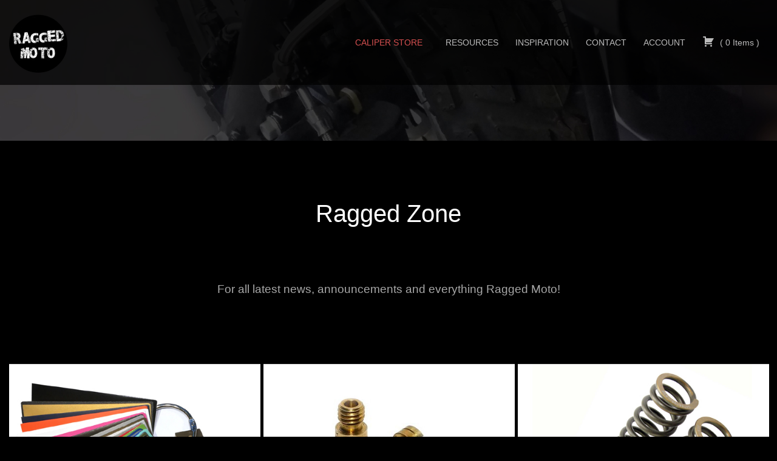

--- FILE ---
content_type: text/html; charset=UTF-8
request_url: https://raggedmoto.com/news/
body_size: 29716
content:
<!DOCTYPE html>
<html lang="en-GB">
<head>
<meta charset="UTF-8">
<meta name="viewport" content="width=device-width, initial-scale=1">
<link rel="profile" href="http://gmpg.org/xfn/11">
<link rel="pingback" href="https://raggedmoto.com/xmlrpc.php">

<meta name='robots' content='index, follow, max-image-preview:large, max-snippet:-1, max-video-preview:-1' />
<!-- Jetpack Site Verification Tags -->
<meta name="google-site-verification" content="rv0jGMSuolPRUC1Rm6qv2eLe1CHO17VOZ8Dg_ZATtro" />
<meta name="facebook-domain-verification" content="cqv2zujc4etvdufptdw3or5ay9inne" />

	<!-- This site is optimized with the Yoast SEO plugin v26.7 - https://yoast.com/wordpress/plugins/seo/ -->
	<title>News - Ragged Moto</title>
	<link rel="canonical" href="https://raggedmoto.com/news/" />
	<meta property="og:locale" content="en_GB" />
	<meta property="og:type" content="article" />
	<meta property="og:title" content="News - Ragged Moto" />
	<meta property="og:description" content="Ragged Zone" />
	<meta property="og:url" content="https://raggedmoto.com/news/" />
	<meta property="og:site_name" content="Ragged Moto" />
	<meta property="article:publisher" content="https://www.facebook.com/raggedmoto/" />
	<meta property="article:modified_time" content="2022-10-22T11:48:36+00:00" />
	<meta property="og:image" content="https://raggedmoto.com/wp-content/uploads/GPZ750-Retro-Front-Wheel-overlay-1.jpg" />
	<meta name="twitter:card" content="summary_large_image" />
	<meta name="twitter:site" content="@Raggedmoto" />
	<script type="application/ld+json" class="yoast-schema-graph">{"@context":"https://schema.org","@graph":[{"@type":"WebPage","@id":"https://raggedmoto.com/news/","url":"https://raggedmoto.com/news/","name":"News - Ragged Moto","isPartOf":{"@id":"https://raggedmoto.com/#website"},"primaryImageOfPage":{"@id":"https://raggedmoto.com/news/#primaryimage"},"image":{"@id":"https://raggedmoto.com/news/#primaryimage"},"thumbnailUrl":"https://raggedmoto.com/wp-content/uploads/GPZ750-Retro-Front-Wheel-overlay-1.jpg","datePublished":"2016-02-18T14:16:41+00:00","dateModified":"2022-10-22T11:48:36+00:00","breadcrumb":{"@id":"https://raggedmoto.com/news/#breadcrumb"},"inLanguage":"en-GB","potentialAction":[{"@type":"ReadAction","target":["https://raggedmoto.com/news/"]}]},{"@type":"ImageObject","inLanguage":"en-GB","@id":"https://raggedmoto.com/news/#primaryimage","url":"https://raggedmoto.com/wp-content/uploads/GPZ750-Retro-Front-Wheel-overlay-1.jpg","contentUrl":"https://raggedmoto.com/wp-content/uploads/GPZ750-Retro-Front-Wheel-overlay-1.jpg","width":1400,"height":300,"caption":"News"},{"@type":"BreadcrumbList","@id":"https://raggedmoto.com/news/#breadcrumb","itemListElement":[{"@type":"ListItem","position":1,"name":"Home","item":"https://raggedmoto.com/"},{"@type":"ListItem","position":2,"name":"News"}]},{"@type":"WebSite","@id":"https://raggedmoto.com/#website","url":"https://raggedmoto.com/","name":"Ragged Moto","description":"There are no rules!!","publisher":{"@id":"https://raggedmoto.com/#organization"},"potentialAction":[{"@type":"SearchAction","target":{"@type":"EntryPoint","urlTemplate":"https://raggedmoto.com/?s={search_term_string}"},"query-input":{"@type":"PropertyValueSpecification","valueRequired":true,"valueName":"search_term_string"}}],"inLanguage":"en-GB"},{"@type":"Organization","@id":"https://raggedmoto.com/#organization","name":"Ragged Moto","url":"https://raggedmoto.com/","logo":{"@type":"ImageObject","inLanguage":"en-GB","@id":"https://raggedmoto.com/#/schema/logo/image/","url":"https://raggedmoto.com/wp-content/uploads/2016/02/Ragged_Moto_Logo_520x520.png","contentUrl":"https://raggedmoto.com/wp-content/uploads/2016/02/Ragged_Moto_Logo_520x520.png","width":520,"height":520,"caption":"Ragged Moto"},"image":{"@id":"https://raggedmoto.com/#/schema/logo/image/"},"sameAs":["https://www.facebook.com/raggedmoto/","https://x.com/Raggedmoto","https://www.instagram.com/raggedmoto/","https://www.pinterest.co.uk/raggedmoto/"]}]}</script>
	<!-- / Yoast SEO plugin. -->


<link rel='dns-prefetch' href='//secure.gravatar.com' />
<link rel='dns-prefetch' href='//stats.wp.com' />
<link rel='dns-prefetch' href='//fonts.googleapis.com' />
<link rel='dns-prefetch' href='//v0.wordpress.com' />
<link rel='preconnect' href='//c0.wp.com' />
<link rel="alternate" type="application/rss+xml" title="Ragged Moto &raquo; Feed" href="https://raggedmoto.com/feed/" />
<link rel="alternate" title="oEmbed (JSON)" type="application/json+oembed" href="https://raggedmoto.com/wp-json/oembed/1.0/embed?url=https%3A%2F%2Fraggedmoto.com%2Fnews%2F" />
<link rel="alternate" title="oEmbed (XML)" type="text/xml+oembed" href="https://raggedmoto.com/wp-json/oembed/1.0/embed?url=https%3A%2F%2Fraggedmoto.com%2Fnews%2F&#038;format=xml" />
<style id='wp-img-auto-sizes-contain-inline-css' type='text/css'>
img:is([sizes=auto i],[sizes^="auto," i]){contain-intrinsic-size:3000px 1500px}
/*# sourceURL=wp-img-auto-sizes-contain-inline-css */
</style>
<link rel='stylesheet' id='sbi_styles-css' href='https://raggedmoto.com/wp-content/plugins/instagram-feed/css/sbi-styles.min.css?ver=6.10.0' type='text/css' media='all' />
<link rel='stylesheet' id='sydney-bootstrap-css' href='https://raggedmoto.com/wp-content/themes/sydney/css/bootstrap/bootstrap.min.css?ver=1' type='text/css' media='all' />
<style id='wp-block-library-inline-css' type='text/css'>
:root{--wp-block-synced-color:#7a00df;--wp-block-synced-color--rgb:122,0,223;--wp-bound-block-color:var(--wp-block-synced-color);--wp-editor-canvas-background:#ddd;--wp-admin-theme-color:#007cba;--wp-admin-theme-color--rgb:0,124,186;--wp-admin-theme-color-darker-10:#006ba1;--wp-admin-theme-color-darker-10--rgb:0,107,160.5;--wp-admin-theme-color-darker-20:#005a87;--wp-admin-theme-color-darker-20--rgb:0,90,135;--wp-admin-border-width-focus:2px}@media (min-resolution:192dpi){:root{--wp-admin-border-width-focus:1.5px}}.wp-element-button{cursor:pointer}:root .has-very-light-gray-background-color{background-color:#eee}:root .has-very-dark-gray-background-color{background-color:#313131}:root .has-very-light-gray-color{color:#eee}:root .has-very-dark-gray-color{color:#313131}:root .has-vivid-green-cyan-to-vivid-cyan-blue-gradient-background{background:linear-gradient(135deg,#00d084,#0693e3)}:root .has-purple-crush-gradient-background{background:linear-gradient(135deg,#34e2e4,#4721fb 50%,#ab1dfe)}:root .has-hazy-dawn-gradient-background{background:linear-gradient(135deg,#faaca8,#dad0ec)}:root .has-subdued-olive-gradient-background{background:linear-gradient(135deg,#fafae1,#67a671)}:root .has-atomic-cream-gradient-background{background:linear-gradient(135deg,#fdd79a,#004a59)}:root .has-nightshade-gradient-background{background:linear-gradient(135deg,#330968,#31cdcf)}:root .has-midnight-gradient-background{background:linear-gradient(135deg,#020381,#2874fc)}:root{--wp--preset--font-size--normal:16px;--wp--preset--font-size--huge:42px}.has-regular-font-size{font-size:1em}.has-larger-font-size{font-size:2.625em}.has-normal-font-size{font-size:var(--wp--preset--font-size--normal)}.has-huge-font-size{font-size:var(--wp--preset--font-size--huge)}.has-text-align-center{text-align:center}.has-text-align-left{text-align:left}.has-text-align-right{text-align:right}.has-fit-text{white-space:nowrap!important}#end-resizable-editor-section{display:none}.aligncenter{clear:both}.items-justified-left{justify-content:flex-start}.items-justified-center{justify-content:center}.items-justified-right{justify-content:flex-end}.items-justified-space-between{justify-content:space-between}.screen-reader-text{border:0;clip-path:inset(50%);height:1px;margin:-1px;overflow:hidden;padding:0;position:absolute;width:1px;word-wrap:normal!important}.screen-reader-text:focus{background-color:#ddd;clip-path:none;color:#444;display:block;font-size:1em;height:auto;left:5px;line-height:normal;padding:15px 23px 14px;text-decoration:none;top:5px;width:auto;z-index:100000}html :where(.has-border-color){border-style:solid}html :where([style*=border-top-color]){border-top-style:solid}html :where([style*=border-right-color]){border-right-style:solid}html :where([style*=border-bottom-color]){border-bottom-style:solid}html :where([style*=border-left-color]){border-left-style:solid}html :where([style*=border-width]){border-style:solid}html :where([style*=border-top-width]){border-top-style:solid}html :where([style*=border-right-width]){border-right-style:solid}html :where([style*=border-bottom-width]){border-bottom-style:solid}html :where([style*=border-left-width]){border-left-style:solid}html :where(img[class*=wp-image-]){height:auto;max-width:100%}:where(figure){margin:0 0 1em}html :where(.is-position-sticky){--wp-admin--admin-bar--position-offset:var(--wp-admin--admin-bar--height,0px)}@media screen and (max-width:600px){html :where(.is-position-sticky){--wp-admin--admin-bar--position-offset:0px}}

/*# sourceURL=wp-block-library-inline-css */
</style><style id='global-styles-inline-css' type='text/css'>
:root{--wp--preset--aspect-ratio--square: 1;--wp--preset--aspect-ratio--4-3: 4/3;--wp--preset--aspect-ratio--3-4: 3/4;--wp--preset--aspect-ratio--3-2: 3/2;--wp--preset--aspect-ratio--2-3: 2/3;--wp--preset--aspect-ratio--16-9: 16/9;--wp--preset--aspect-ratio--9-16: 9/16;--wp--preset--color--black: #000000;--wp--preset--color--cyan-bluish-gray: #abb8c3;--wp--preset--color--white: #ffffff;--wp--preset--color--pale-pink: #f78da7;--wp--preset--color--vivid-red: #cf2e2e;--wp--preset--color--luminous-vivid-orange: #ff6900;--wp--preset--color--luminous-vivid-amber: #fcb900;--wp--preset--color--light-green-cyan: #7bdcb5;--wp--preset--color--vivid-green-cyan: #00d084;--wp--preset--color--pale-cyan-blue: #8ed1fc;--wp--preset--color--vivid-cyan-blue: #0693e3;--wp--preset--color--vivid-purple: #9b51e0;--wp--preset--gradient--vivid-cyan-blue-to-vivid-purple: linear-gradient(135deg,rgb(6,147,227) 0%,rgb(155,81,224) 100%);--wp--preset--gradient--light-green-cyan-to-vivid-green-cyan: linear-gradient(135deg,rgb(122,220,180) 0%,rgb(0,208,130) 100%);--wp--preset--gradient--luminous-vivid-amber-to-luminous-vivid-orange: linear-gradient(135deg,rgb(252,185,0) 0%,rgb(255,105,0) 100%);--wp--preset--gradient--luminous-vivid-orange-to-vivid-red: linear-gradient(135deg,rgb(255,105,0) 0%,rgb(207,46,46) 100%);--wp--preset--gradient--very-light-gray-to-cyan-bluish-gray: linear-gradient(135deg,rgb(238,238,238) 0%,rgb(169,184,195) 100%);--wp--preset--gradient--cool-to-warm-spectrum: linear-gradient(135deg,rgb(74,234,220) 0%,rgb(151,120,209) 20%,rgb(207,42,186) 40%,rgb(238,44,130) 60%,rgb(251,105,98) 80%,rgb(254,248,76) 100%);--wp--preset--gradient--blush-light-purple: linear-gradient(135deg,rgb(255,206,236) 0%,rgb(152,150,240) 100%);--wp--preset--gradient--blush-bordeaux: linear-gradient(135deg,rgb(254,205,165) 0%,rgb(254,45,45) 50%,rgb(107,0,62) 100%);--wp--preset--gradient--luminous-dusk: linear-gradient(135deg,rgb(255,203,112) 0%,rgb(199,81,192) 50%,rgb(65,88,208) 100%);--wp--preset--gradient--pale-ocean: linear-gradient(135deg,rgb(255,245,203) 0%,rgb(182,227,212) 50%,rgb(51,167,181) 100%);--wp--preset--gradient--electric-grass: linear-gradient(135deg,rgb(202,248,128) 0%,rgb(113,206,126) 100%);--wp--preset--gradient--midnight: linear-gradient(135deg,rgb(2,3,129) 0%,rgb(40,116,252) 100%);--wp--preset--font-size--small: 13px;--wp--preset--font-size--medium: 20px;--wp--preset--font-size--large: 36px;--wp--preset--font-size--x-large: 42px;--wp--preset--spacing--20: 0.44rem;--wp--preset--spacing--30: 0.67rem;--wp--preset--spacing--40: 1rem;--wp--preset--spacing--50: 1.5rem;--wp--preset--spacing--60: 2.25rem;--wp--preset--spacing--70: 3.38rem;--wp--preset--spacing--80: 5.06rem;--wp--preset--shadow--natural: 6px 6px 9px rgba(0, 0, 0, 0.2);--wp--preset--shadow--deep: 12px 12px 50px rgba(0, 0, 0, 0.4);--wp--preset--shadow--sharp: 6px 6px 0px rgba(0, 0, 0, 0.2);--wp--preset--shadow--outlined: 6px 6px 0px -3px rgb(255, 255, 255), 6px 6px rgb(0, 0, 0);--wp--preset--shadow--crisp: 6px 6px 0px rgb(0, 0, 0);}:root { --wp--style--global--content-size: 740px;--wp--style--global--wide-size: 1140px; }:where(body) { margin: 0; }.wp-site-blocks { padding-top: var(--wp--style--root--padding-top); padding-bottom: var(--wp--style--root--padding-bottom); }.has-global-padding { padding-right: var(--wp--style--root--padding-right); padding-left: var(--wp--style--root--padding-left); }.has-global-padding > .alignfull { margin-right: calc(var(--wp--style--root--padding-right) * -1); margin-left: calc(var(--wp--style--root--padding-left) * -1); }.has-global-padding :where(:not(.alignfull.is-layout-flow) > .has-global-padding:not(.wp-block-block, .alignfull)) { padding-right: 0; padding-left: 0; }.has-global-padding :where(:not(.alignfull.is-layout-flow) > .has-global-padding:not(.wp-block-block, .alignfull)) > .alignfull { margin-left: 0; margin-right: 0; }.wp-site-blocks > .alignleft { float: left; margin-right: 2em; }.wp-site-blocks > .alignright { float: right; margin-left: 2em; }.wp-site-blocks > .aligncenter { justify-content: center; margin-left: auto; margin-right: auto; }:where(.wp-site-blocks) > * { margin-block-start: 24px; margin-block-end: 0; }:where(.wp-site-blocks) > :first-child { margin-block-start: 0; }:where(.wp-site-blocks) > :last-child { margin-block-end: 0; }:root { --wp--style--block-gap: 24px; }:root :where(.is-layout-flow) > :first-child{margin-block-start: 0;}:root :where(.is-layout-flow) > :last-child{margin-block-end: 0;}:root :where(.is-layout-flow) > *{margin-block-start: 24px;margin-block-end: 0;}:root :where(.is-layout-constrained) > :first-child{margin-block-start: 0;}:root :where(.is-layout-constrained) > :last-child{margin-block-end: 0;}:root :where(.is-layout-constrained) > *{margin-block-start: 24px;margin-block-end: 0;}:root :where(.is-layout-flex){gap: 24px;}:root :where(.is-layout-grid){gap: 24px;}.is-layout-flow > .alignleft{float: left;margin-inline-start: 0;margin-inline-end: 2em;}.is-layout-flow > .alignright{float: right;margin-inline-start: 2em;margin-inline-end: 0;}.is-layout-flow > .aligncenter{margin-left: auto !important;margin-right: auto !important;}.is-layout-constrained > .alignleft{float: left;margin-inline-start: 0;margin-inline-end: 2em;}.is-layout-constrained > .alignright{float: right;margin-inline-start: 2em;margin-inline-end: 0;}.is-layout-constrained > .aligncenter{margin-left: auto !important;margin-right: auto !important;}.is-layout-constrained > :where(:not(.alignleft):not(.alignright):not(.alignfull)){max-width: var(--wp--style--global--content-size);margin-left: auto !important;margin-right: auto !important;}.is-layout-constrained > .alignwide{max-width: var(--wp--style--global--wide-size);}body .is-layout-flex{display: flex;}.is-layout-flex{flex-wrap: wrap;align-items: center;}.is-layout-flex > :is(*, div){margin: 0;}body .is-layout-grid{display: grid;}.is-layout-grid > :is(*, div){margin: 0;}body{--wp--style--root--padding-top: 0px;--wp--style--root--padding-right: 0px;--wp--style--root--padding-bottom: 0px;--wp--style--root--padding-left: 0px;}a:where(:not(.wp-element-button)){text-decoration: underline;}:root :where(.wp-element-button, .wp-block-button__link){background-color: #32373c;border-width: 0;color: #fff;font-family: inherit;font-size: inherit;font-style: inherit;font-weight: inherit;letter-spacing: inherit;line-height: inherit;padding-top: calc(0.667em + 2px);padding-right: calc(1.333em + 2px);padding-bottom: calc(0.667em + 2px);padding-left: calc(1.333em + 2px);text-decoration: none;text-transform: inherit;}.has-black-color{color: var(--wp--preset--color--black) !important;}.has-cyan-bluish-gray-color{color: var(--wp--preset--color--cyan-bluish-gray) !important;}.has-white-color{color: var(--wp--preset--color--white) !important;}.has-pale-pink-color{color: var(--wp--preset--color--pale-pink) !important;}.has-vivid-red-color{color: var(--wp--preset--color--vivid-red) !important;}.has-luminous-vivid-orange-color{color: var(--wp--preset--color--luminous-vivid-orange) !important;}.has-luminous-vivid-amber-color{color: var(--wp--preset--color--luminous-vivid-amber) !important;}.has-light-green-cyan-color{color: var(--wp--preset--color--light-green-cyan) !important;}.has-vivid-green-cyan-color{color: var(--wp--preset--color--vivid-green-cyan) !important;}.has-pale-cyan-blue-color{color: var(--wp--preset--color--pale-cyan-blue) !important;}.has-vivid-cyan-blue-color{color: var(--wp--preset--color--vivid-cyan-blue) !important;}.has-vivid-purple-color{color: var(--wp--preset--color--vivid-purple) !important;}.has-black-background-color{background-color: var(--wp--preset--color--black) !important;}.has-cyan-bluish-gray-background-color{background-color: var(--wp--preset--color--cyan-bluish-gray) !important;}.has-white-background-color{background-color: var(--wp--preset--color--white) !important;}.has-pale-pink-background-color{background-color: var(--wp--preset--color--pale-pink) !important;}.has-vivid-red-background-color{background-color: var(--wp--preset--color--vivid-red) !important;}.has-luminous-vivid-orange-background-color{background-color: var(--wp--preset--color--luminous-vivid-orange) !important;}.has-luminous-vivid-amber-background-color{background-color: var(--wp--preset--color--luminous-vivid-amber) !important;}.has-light-green-cyan-background-color{background-color: var(--wp--preset--color--light-green-cyan) !important;}.has-vivid-green-cyan-background-color{background-color: var(--wp--preset--color--vivid-green-cyan) !important;}.has-pale-cyan-blue-background-color{background-color: var(--wp--preset--color--pale-cyan-blue) !important;}.has-vivid-cyan-blue-background-color{background-color: var(--wp--preset--color--vivid-cyan-blue) !important;}.has-vivid-purple-background-color{background-color: var(--wp--preset--color--vivid-purple) !important;}.has-black-border-color{border-color: var(--wp--preset--color--black) !important;}.has-cyan-bluish-gray-border-color{border-color: var(--wp--preset--color--cyan-bluish-gray) !important;}.has-white-border-color{border-color: var(--wp--preset--color--white) !important;}.has-pale-pink-border-color{border-color: var(--wp--preset--color--pale-pink) !important;}.has-vivid-red-border-color{border-color: var(--wp--preset--color--vivid-red) !important;}.has-luminous-vivid-orange-border-color{border-color: var(--wp--preset--color--luminous-vivid-orange) !important;}.has-luminous-vivid-amber-border-color{border-color: var(--wp--preset--color--luminous-vivid-amber) !important;}.has-light-green-cyan-border-color{border-color: var(--wp--preset--color--light-green-cyan) !important;}.has-vivid-green-cyan-border-color{border-color: var(--wp--preset--color--vivid-green-cyan) !important;}.has-pale-cyan-blue-border-color{border-color: var(--wp--preset--color--pale-cyan-blue) !important;}.has-vivid-cyan-blue-border-color{border-color: var(--wp--preset--color--vivid-cyan-blue) !important;}.has-vivid-purple-border-color{border-color: var(--wp--preset--color--vivid-purple) !important;}.has-vivid-cyan-blue-to-vivid-purple-gradient-background{background: var(--wp--preset--gradient--vivid-cyan-blue-to-vivid-purple) !important;}.has-light-green-cyan-to-vivid-green-cyan-gradient-background{background: var(--wp--preset--gradient--light-green-cyan-to-vivid-green-cyan) !important;}.has-luminous-vivid-amber-to-luminous-vivid-orange-gradient-background{background: var(--wp--preset--gradient--luminous-vivid-amber-to-luminous-vivid-orange) !important;}.has-luminous-vivid-orange-to-vivid-red-gradient-background{background: var(--wp--preset--gradient--luminous-vivid-orange-to-vivid-red) !important;}.has-very-light-gray-to-cyan-bluish-gray-gradient-background{background: var(--wp--preset--gradient--very-light-gray-to-cyan-bluish-gray) !important;}.has-cool-to-warm-spectrum-gradient-background{background: var(--wp--preset--gradient--cool-to-warm-spectrum) !important;}.has-blush-light-purple-gradient-background{background: var(--wp--preset--gradient--blush-light-purple) !important;}.has-blush-bordeaux-gradient-background{background: var(--wp--preset--gradient--blush-bordeaux) !important;}.has-luminous-dusk-gradient-background{background: var(--wp--preset--gradient--luminous-dusk) !important;}.has-pale-ocean-gradient-background{background: var(--wp--preset--gradient--pale-ocean) !important;}.has-electric-grass-gradient-background{background: var(--wp--preset--gradient--electric-grass) !important;}.has-midnight-gradient-background{background: var(--wp--preset--gradient--midnight) !important;}.has-small-font-size{font-size: var(--wp--preset--font-size--small) !important;}.has-medium-font-size{font-size: var(--wp--preset--font-size--medium) !important;}.has-large-font-size{font-size: var(--wp--preset--font-size--large) !important;}.has-x-large-font-size{font-size: var(--wp--preset--font-size--x-large) !important;}
/*# sourceURL=global-styles-inline-css */
</style>

<link rel='stylesheet' id='contact-form-7-css' href='https://raggedmoto.com/wp-content/plugins/contact-form-7/includes/css/styles.css?ver=6.1.4' type='text/css' media='all' />
<link rel='stylesheet' id='wpcdt-public-css-css' href='https://raggedmoto.com/wp-content/plugins/countdown-timer-ultimate/assets/css/wpcdt-public.css?ver=2.6.9' type='text/css' media='all' />
<link rel='stylesheet' id='plyr-css-css' href='https://raggedmoto.com/wp-content/plugins/easy-video-player/lib/plyr.css?ver=6.9' type='text/css' media='all' />
<link rel='stylesheet' id='foobox-free-min-css' href='https://raggedmoto.com/wp-content/plugins/foobox-image-lightbox/free/css/foobox.free.min.css?ver=2.7.35' type='text/css' media='all' />
<link rel='stylesheet' id='jquery-ui-css' href='https://raggedmoto.com/wp-content/plugins/wp-easycart/design/theme/base-responsive-v3/smoothness-jquery-ui.min.css?ver=6.9' type='text/css' media='all' />
<link rel='stylesheet' id='wpeasycart_css-css' href='https://raggedmoto.com/wp-content/plugins/wp-easycart/design/theme/base-responsive-v3/ec-store.css?ver=5_8_12' type='text/css' media='all' />
<link rel='stylesheet' id='wpeasycart_gfont-css' href='https://fonts.googleapis.com/css?family=Lato%7CMonda%7COpen+Sans%7CDroid+Serif&#038;ver=6.9' type='text/css' media='all' />
<link rel='stylesheet' id='wpeasycart_owl_carousel_css-css' href='https://raggedmoto.com/wp-content/plugins/wp-easycart/design/theme/base-responsive-v3/owl.carousel.css?ver=6.9' type='text/css' media='all' />
<link rel='stylesheet' id='dashicons-css' href='https://c0.wp.com/c/6.9/wp-includes/css/dashicons.min.css' type='text/css' media='all' />
<link rel='stylesheet' id='sm-style-css' href='https://raggedmoto.com/wp-content/plugins/wp-show-more/wpsm-style.css?ver=6.9' type='text/css' media='all' />
<link rel='stylesheet' id='sydney-style-min-css' href='https://raggedmoto.com/wp-content/themes/sydney/css/styles.min.css?ver=20240307' type='text/css' media='all' />
<style id='sydney-style-min-inline-css' type='text/css'>
.woocommerce ul.products li.product{text-align:center;}html{scroll-behavior:smooth;}.header-image{background-size:cover;}.header-image{height:0;}:root{--sydney-global-color-1:;--sydney-global-color-2:#b73d3d;--sydney-global-color-3:#233452;--sydney-global-color-4:#00102E;--sydney-global-color-5:#6d7685;--sydney-global-color-6:#00102E;--sydney-global-color-7:#F4F5F7;--sydney-global-color-8:#dbdbdb;--sydney-global-color-9:#ffffff;}.llms-student-dashboard .llms-button-secondary:hover,.llms-button-action:hover,.read-more-gt,.widget-area .widget_fp_social a,#mainnav ul li a:hover,.sydney_contact_info_widget span,.roll-team .team-content .name,.roll-team .team-item .team-pop .team-social li:hover a,.roll-infomation li.address:before,.roll-infomation li.phone:before,.roll-infomation li.email:before,.roll-testimonials .name,.roll-button.border,.roll-button:hover,.roll-icon-list .icon i,.roll-icon-list .content h3 a:hover,.roll-icon-box.white .content h3 a,.roll-icon-box .icon i,.roll-icon-box .content h3 a:hover,.switcher-container .switcher-icon a:focus,.go-top:hover,.hentry .meta-post a:hover,#mainnav > ul > li > a.active,#mainnav > ul > li > a:hover,button:hover,input[type="button"]:hover,input[type="reset"]:hover,input[type="submit"]:hover,.text-color,.social-menu-widget a,.social-menu-widget a:hover,.archive .team-social li a,a,h1 a,h2 a,h3 a,h4 a,h5 a,h6 a,.classic-alt .meta-post a,.single .hentry .meta-post a,.content-area.modern .hentry .meta-post span:before,.content-area.modern .post-cat{color:var(--sydney-global-color-1)}.llms-student-dashboard .llms-button-secondary,.llms-button-action,.woocommerce #respond input#submit,.woocommerce a.button,.woocommerce button.button,.woocommerce input.button,.project-filter li a.active,.project-filter li a:hover,.preloader .pre-bounce1,.preloader .pre-bounce2,.roll-team .team-item .team-pop,.roll-progress .progress-animate,.roll-socials li a:hover,.roll-project .project-item .project-pop,.roll-project .project-filter li.active,.roll-project .project-filter li:hover,.roll-button.light:hover,.roll-button.border:hover,.roll-button,.roll-icon-box.white .icon,.owl-theme .owl-controls .owl-page.active span,.owl-theme .owl-controls.clickable .owl-page:hover span,.go-top,.bottom .socials li:hover a,.sidebar .widget:before,.blog-pagination ul li.active,.blog-pagination ul li:hover a,.content-area .hentry:after,.text-slider .maintitle:after,.error-wrap #search-submit:hover,#mainnav .sub-menu li:hover > a,#mainnav ul li ul:after,button,input[type="button"],input[type="reset"],input[type="submit"],.panel-grid-cell .widget-title:after,.cart-amount{background-color:var(--sydney-global-color-1)}.llms-student-dashboard .llms-button-secondary,.llms-student-dashboard .llms-button-secondary:hover,.llms-button-action,.llms-button-action:hover,.roll-socials li a:hover,.roll-socials li a,.roll-button.light:hover,.roll-button.border,.roll-button,.roll-icon-list .icon,.roll-icon-box .icon,.owl-theme .owl-controls .owl-page span,.comment .comment-detail,.widget-tags .tag-list a:hover,.blog-pagination ul li,.error-wrap #search-submit:hover,textarea:focus,input[type="text"]:focus,input[type="password"]:focus,input[type="datetime"]:focus,input[type="datetime-local"]:focus,input[type="date"]:focus,input[type="month"]:focus,input[type="time"]:focus,input[type="week"]:focus,input[type="number"]:focus,input[type="email"]:focus,input[type="url"]:focus,input[type="search"]:focus,input[type="tel"]:focus,input[type="color"]:focus,button,input[type="button"],input[type="reset"],input[type="submit"],.archive .team-social li a{border-color:var(--sydney-global-color-1)}.sydney_contact_info_widget span{fill:var(--sydney-global-color-1);}.go-top:hover svg{stroke:var(--sydney-global-color-1);}.site-header.float-header{background-color:rgba(0,0,0,0.9);}@media only screen and (max-width:1024px){.site-header{background-color:#000000;}}#mainnav ul li a,#mainnav ul li::before{color:#bababa}#mainnav .sub-menu li a{color:#a8a8a8}#mainnav .sub-menu li a{background:#1c1c1c}.text-slider .maintitle,.text-slider .subtitle{color:#ffffff}body{color:#a8a8a8}#secondary{background-color:#ffffff}#secondary,#secondary a:not(.wp-block-button__link){color:#6d7685}.btn-menu .sydney-svg-icon{fill:#ffffff}#mainnav ul li a:hover,.main-header #mainnav .menu > li > a:hover{color:#d65050}.overlay{background-color:#000000}.page-wrap{padding-top:63px;}.page-wrap{padding-bottom:0;}.slide-inner{display:none;}.slide-inner.text-slider-stopped{display:block;}@media only screen and (max-width:1025px){.mobile-slide{display:block;}.slide-item{background-image:none !important;}.header-slider{}.slide-item{height:auto !important;}.slide-inner{min-height:initial;}}.go-top.show{border-radius:2px;bottom:10px;}.go-top.position-right{right:20px;}.go-top.position-left{left:20px;}.go-top{background-color:;}.go-top:hover{background-color:;}.go-top{color:;}.go-top svg{stroke:;}.go-top:hover{color:;}.go-top:hover svg{stroke:;}.go-top .sydney-svg-icon,.go-top .sydney-svg-icon svg{width:16px;height:16px;}.go-top{padding:15px;}@media (min-width:992px){.site-info{font-size:16px;}}@media (min-width:576px) and (max-width:991px){.site-info{font-size:16px;}}@media (max-width:575px){.site-info{font-size:16px;}}.site-info{border-top:0;}.footer-widgets-grid{gap:30px;}@media (min-width:992px){.footer-widgets-grid{padding-top:95px;padding-bottom:95px;}}@media (min-width:576px) and (max-width:991px){.footer-widgets-grid{padding-top:60px;padding-bottom:60px;}}@media (max-width:575px){.footer-widgets-grid{padding-top:60px;padding-bottom:60px;}}@media (min-width:992px){.sidebar-column .widget .widget-title{font-size:22px;}}@media (min-width:576px) and (max-width:991px){.sidebar-column .widget .widget-title{font-size:22px;}}@media (max-width:575px){.sidebar-column .widget .widget-title{font-size:22px;}}@media (min-width:992px){.footer-widgets{font-size:16px;}}@media (min-width:576px) and (max-width:991px){.footer-widgets{font-size:16px;}}@media (max-width:575px){.footer-widgets{font-size:16px;}}.footer-widgets{background-color:;}.sidebar-column .widget .widget-title{color:;}.sidebar-column .widget h1,.sidebar-column .widget h2,.sidebar-column .widget h3,.sidebar-column .widget h4,.sidebar-column .widget h5,.sidebar-column .widget h6{color:;}.sidebar-column .widget{color:;}#sidebar-footer .widget a{color:;}#sidebar-footer .widget a:hover{color:;}.site-footer{background-color:;}.site-info,.site-info a{color:;}.site-info .sydney-svg-icon svg{fill:;}.site-info{padding-top:20px;padding-bottom:20px;}@media (min-width:992px){button,.roll-button,a.button,.wp-block-button__link,input[type="button"],input[type="reset"],input[type="submit"]{padding-top:12px;padding-bottom:12px;}}@media (min-width:576px) and (max-width:991px){button,.roll-button,a.button,.wp-block-button__link,input[type="button"],input[type="reset"],input[type="submit"]{padding-top:12px;padding-bottom:12px;}}@media (max-width:575px){button,.roll-button,a.button,.wp-block-button__link,input[type="button"],input[type="reset"],input[type="submit"]{padding-top:12px;padding-bottom:12px;}}@media (min-width:992px){button,.roll-button,a.button,.wp-block-button__link,input[type="button"],input[type="reset"],input[type="submit"]{padding-left:35px;padding-right:35px;}}@media (min-width:576px) and (max-width:991px){button,.roll-button,a.button,.wp-block-button__link,input[type="button"],input[type="reset"],input[type="submit"]{padding-left:35px;padding-right:35px;}}@media (max-width:575px){button,.roll-button,a.button,.wp-block-button__link,input[type="button"],input[type="reset"],input[type="submit"]{padding-left:35px;padding-right:35px;}}button,.roll-button,a.button,.wp-block-button__link,input[type="button"],input[type="reset"],input[type="submit"]{border-radius:0;}@media (min-width:992px){button,.roll-button,a.button,.wp-block-button__link,input[type="button"],input[type="reset"],input[type="submit"]{font-size:14px;}}@media (min-width:576px) and (max-width:991px){button,.roll-button,a.button,.wp-block-button__link,input[type="button"],input[type="reset"],input[type="submit"]{font-size:14px;}}@media (max-width:575px){button,.roll-button,a.button,.wp-block-button__link,input[type="button"],input[type="reset"],input[type="submit"]{font-size:14px;}}button,.roll-button,a.button,.wp-block-button__link,input[type="button"],input[type="reset"],input[type="submit"]{text-transform:uppercase;}button,.wp-element-button,div.wpforms-container-full .wpforms-form input[type=submit],div.wpforms-container-full .wpforms-form button[type=submit],div.wpforms-container-full .wpforms-form .wpforms-page-button,.roll-button,a.button,.wp-block-button__link,input[type="button"],input[type="reset"],input[type="submit"]{background-color:;}button:hover,.wp-element-button:hover,div.wpforms-container-full .wpforms-form input[type=submit]:hover,div.wpforms-container-full .wpforms-form button[type=submit]:hover,div.wpforms-container-full .wpforms-form .wpforms-page-button:hover,.roll-button:hover,a.button:hover,.wp-block-button__link:hover,input[type="button"]:hover,input[type="reset"]:hover,input[type="submit"]:hover{background-color:;}button,#sidebar-footer a.wp-block-button__link,.wp-element-button,div.wpforms-container-full .wpforms-form input[type=submit],div.wpforms-container-full .wpforms-form button[type=submit],div.wpforms-container-full .wpforms-form .wpforms-page-button,.checkout-button.button,a.button,.wp-block-button__link,input[type="button"],input[type="reset"],input[type="submit"]{color:;}button:hover,#sidebar-footer .wp-block-button__link:hover,.wp-element-button:hover,div.wpforms-container-full .wpforms-form input[type=submit]:hover,div.wpforms-container-full .wpforms-form button[type=submit]:hover,div.wpforms-container-full .wpforms-form .wpforms-page-button:hover,.roll-button:hover,a.button:hover,.wp-block-button__link:hover,input[type="button"]:hover,input[type="reset"]:hover,input[type="submit"]:hover{color:;}.is-style-outline .wp-block-button__link,div.wpforms-container-full .wpforms-form input[type=submit],div.wpforms-container-full .wpforms-form button[type=submit],div.wpforms-container-full .wpforms-form .wpforms-page-button,.roll-button,.wp-block-button__link.is-style-outline,button,a.button,.wp-block-button__link,input[type="button"],input[type="reset"],input[type="submit"]{border-color:;}button:hover,div.wpforms-container-full .wpforms-form input[type=submit]:hover,div.wpforms-container-full .wpforms-form button[type=submit]:hover,div.wpforms-container-full .wpforms-form .wpforms-page-button:hover,.roll-button:hover,a.button:hover,.wp-block-button__link:hover,input[type="button"]:hover,input[type="reset"]:hover,input[type="submit"]:hover{border-color:;}.posts-layout .list-image{width:30%;}.posts-layout .list-content{width:70%;}.content-area:not(.layout4):not(.layout6) .posts-layout .entry-thumb{margin:0 0 24px 0;}.layout4 .entry-thumb,.layout6 .entry-thumb{margin:0 24px 0 0;}.layout6 article:nth-of-type(even) .list-image .entry-thumb{margin:0 0 0 24px;}.posts-layout .entry-header{margin-bottom:24px;}.posts-layout .entry-meta.below-excerpt{margin:15px 0 0;}.posts-layout .entry-meta.above-title{margin:0 0 15px;}.single .entry-header .entry-title{color:;}.single .entry-header .entry-meta,.single .entry-header .entry-meta a{color:;}@media (min-width:992px){.single .entry-meta{font-size:12px;}}@media (min-width:576px) and (max-width:991px){.single .entry-meta{font-size:12px;}}@media (max-width:575px){.single .entry-meta{font-size:12px;}}@media (min-width:992px){.single .entry-header .entry-title{font-size:48px;}}@media (min-width:576px) and (max-width:991px){.single .entry-header .entry-title{font-size:32px;}}@media (max-width:575px){.single .entry-header .entry-title{font-size:32px;}}.posts-layout .entry-post{color:#233452;}.posts-layout .entry-title a{color:#00102E;}.posts-layout .author,.posts-layout .entry-meta a{color:#6d7685;}@media (min-width:992px){.posts-layout .entry-post{font-size:16px;}}@media (min-width:576px) and (max-width:991px){.posts-layout .entry-post{font-size:16px;}}@media (max-width:575px){.posts-layout .entry-post{font-size:16px;}}@media (min-width:992px){.posts-layout .entry-meta{font-size:12px;}}@media (min-width:576px) and (max-width:991px){.posts-layout .entry-meta{font-size:12px;}}@media (max-width:575px){.posts-layout .entry-meta{font-size:12px;}}@media (min-width:992px){.posts-layout .entry-title{font-size:32px;}}@media (min-width:576px) and (max-width:991px){.posts-layout .entry-title{font-size:32px;}}@media (max-width:575px){.posts-layout .entry-title{font-size:32px;}}.single .entry-header{margin-bottom:40px;}.single .entry-thumb{margin-bottom:40px;}.single .entry-meta-above{margin-bottom:24px;}.single .entry-meta-below{margin-top:24px;}@media (min-width:992px){.custom-logo-link img{max-width:180px;}}@media (min-width:576px) and (max-width:991px){.custom-logo-link img{max-width:100px;}}@media (max-width:575px){.custom-logo-link img{max-width:100px;}}.main-header,.bottom-header-row{border-bottom:0 solid rgba(255,255,255,0.1);}.header_layout_3,.header_layout_4,.header_layout_5{border-bottom:1px solid rgba(255,255,255,0.1);}.main-header:not(.sticky-active),.header-search-form{background-color:;}.main-header.sticky-active{background-color:;}.main-header .site-title a,.main-header .site-description,.main-header #mainnav .menu > li > a,#mainnav .nav-menu > li > a,.main-header .header-contact a{color:;}.main-header .sydney-svg-icon svg,.main-header .dropdown-symbol .sydney-svg-icon svg{fill:;}.sticky-active .main-header .site-title a,.sticky-active .main-header .site-description,.sticky-active .main-header #mainnav .menu > li > a,.sticky-active .main-header .header-contact a,.sticky-active .main-header .logout-link,.sticky-active .main-header .html-item,.sticky-active .main-header .sydney-login-toggle{color:;}.sticky-active .main-header .sydney-svg-icon svg,.sticky-active .main-header .dropdown-symbol .sydney-svg-icon svg{fill:;}.bottom-header-row{background-color:;}.bottom-header-row,.bottom-header-row .header-contact a,.bottom-header-row #mainnav .menu > li > a{color:;}.bottom-header-row #mainnav .menu > li > a:hover{color:#8c8c8c;}.bottom-header-row .header-item svg,.dropdown-symbol .sydney-svg-icon svg{fill:;}.main-header .site-header-inner,.main-header .top-header-row{padding-top:15px;padding-bottom:15px;}.bottom-header-inner{padding-top:15px;padding-bottom:15px;}.bottom-header-row #mainnav ul ul li,.main-header #mainnav ul ul li{background-color:;}.bottom-header-row #mainnav ul ul li a,.bottom-header-row #mainnav ul ul li:hover a,.main-header #mainnav ul ul li:hover a,.main-header #mainnav ul ul li a{color:;}.bottom-header-row #mainnav ul ul li svg,.main-header #mainnav ul ul li svg{fill:;}.header-item .sydney-svg-icon{width:px;height:px;}.header-item .sydney-svg-icon svg{max-height:-2px;}.header-search-form{background-color:;}#mainnav .sub-menu li:hover>a,.main-header #mainnav ul ul li:hover>a{color:;}.main-header-cart .count-number{color:;}.main-header-cart .widget_shopping_cart .widgettitle:after,.main-header-cart .widget_shopping_cart .woocommerce-mini-cart__buttons:before{background-color:rgba(33,33,33,0.9);}.sydney-offcanvas-menu .mainnav ul li,.mobile-header-item.offcanvas-items,.mobile-header-item.offcanvas-items .social-profile{text-align:left;}.sydney-offcanvas-menu #mainnav ul li{text-align:left;}.sydney-offcanvas-menu #mainnav ul ul a{color:;}.sydney-offcanvas-menu #mainnav > div > ul > li > a{font-size:18px;}.sydney-offcanvas-menu #mainnav ul ul li a{font-size:16px;}.sydney-offcanvas-menu .mainnav a{padding:10px 0;}#masthead-mobile{background-color:;}#masthead-mobile .site-description,#masthead-mobile a:not(.button){color:;}#masthead-mobile svg{fill:;}.mobile-header{padding-top:15px;padding-bottom:15px;}.sydney-offcanvas-menu{background-color:;}.offcanvas-header-custom-text,.sydney-offcanvas-menu,.sydney-offcanvas-menu #mainnav a:not(.button),.sydney-offcanvas-menu a:not(.button){color:#ffffff;}.sydney-offcanvas-menu svg,.sydney-offcanvas-menu .dropdown-symbol .sydney-svg-icon svg{fill:#ffffff;}@media (min-width:992px){.site-logo{max-height:100px;}}@media (min-width:576px) and (max-width:991px){.site-logo{max-height:100px;}}@media (max-width:575px){.site-logo{max-height:100px;}}.site-title a,.site-title a:visited,.main-header .site-title a,.main-header .site-title a:visited{color:}.site-description,.main-header .site-description{color:}@media (min-width:992px){.site-title{font-size:32px;}}@media (min-width:576px) and (max-width:991px){.site-title{font-size:24px;}}@media (max-width:575px){.site-title{font-size:20px;}}@media (min-width:992px){.site-description{font-size:16px;}}@media (min-width:576px) and (max-width:991px){.site-description{font-size:16px;}}@media (max-width:575px){.site-description{font-size:16px;}}h1,h2,h3,h4,h5,h6,.site-title{text-decoration:;text-transform:;font-style:;line-height:1.2;letter-spacing:px;}@media (min-width:992px){h1:not(.site-title){font-size:40px;}}@media (min-width:576px) and (max-width:991px){h1:not(.site-title){font-size:42px;}}@media (max-width:575px){h1:not(.site-title){font-size:32px;}}@media (min-width:992px){h2{font-size:25px;}}@media (min-width:576px) and (max-width:991px){h2{font-size:32px;}}@media (max-width:575px){h2{font-size:24px;}}@media (min-width:992px){h3{font-size:20px;}}@media (min-width:576px) and (max-width:991px){h3{font-size:24px;}}@media (max-width:575px){h3{font-size:20px;}}@media (min-width:992px){h4{font-size:18px;}}@media (min-width:576px) and (max-width:991px){h4{font-size:18px;}}@media (max-width:575px){h4{font-size:16px;}}@media (min-width:992px){h5{font-size:16px;}}@media (min-width:576px) and (max-width:991px){h5{font-size:16px;}}@media (max-width:575px){h5{font-size:16px;}}@media (min-width:992px){h6{font-size:15px;}}@media (min-width:576px) and (max-width:991px){h6{font-size:16px;}}@media (max-width:575px){h6{font-size:16px;}}p,.posts-layout .entry-post{text-decoration:}body,.posts-layout .entry-post{text-transform:;font-style:;line-height:1.68;letter-spacing:px;}@media (min-width:992px){body{font-size:16px;}}@media (min-width:576px) and (max-width:991px){body{font-size:16px;}}@media (max-width:575px){body{font-size:16px;}}@media (min-width:992px){.woocommerce div.product .product-gallery-summary .entry-title{font-size:32px;}}@media (min-width:576px) and (max-width:991px){.woocommerce div.product .product-gallery-summary .entry-title{font-size:32px;}}@media (max-width:575px){.woocommerce div.product .product-gallery-summary .entry-title{font-size:32px;}}@media (min-width:992px){.woocommerce div.product .product-gallery-summary .price .amount{font-size:24px;}}@media (min-width:576px) and (max-width:991px){.woocommerce div.product .product-gallery-summary .price .amount{font-size:24px;}}@media (max-width:575px){.woocommerce div.product .product-gallery-summary .price .amount{font-size:24px;}}.woocommerce ul.products li.product .col-md-7 > *,.woocommerce ul.products li.product .col-md-8 > *,.woocommerce ul.products li.product > *{margin-bottom:12px;}.wc-block-grid__product-onsale,span.onsale{border-radius:0;top:20px!important;left:20px!important;}.wc-block-grid__product-onsale,.products span.onsale{left:auto!important;right:20px;}.wc-block-grid__product-onsale,span.onsale{color:;}.wc-block-grid__product-onsale,span.onsale{background-color:;}ul.wc-block-grid__products li.wc-block-grid__product .wc-block-grid__product-title,ul.wc-block-grid__products li.wc-block-grid__product .woocommerce-loop-product__title,ul.wc-block-grid__products li.product .wc-block-grid__product-title,ul.wc-block-grid__products li.product .woocommerce-loop-product__title,ul.products li.wc-block-grid__product .wc-block-grid__product-title,ul.products li.wc-block-grid__product .woocommerce-loop-product__title,ul.products li.product .wc-block-grid__product-title,ul.products li.product .woocommerce-loop-product__title,ul.products li.product .woocommerce-loop-category__title,.woocommerce-loop-product__title .botiga-wc-loop-product__title{color:;}a.wc-forward:not(.checkout-button){color:;}a.wc-forward:not(.checkout-button):hover{color:#8c8c8c;}.woocommerce-pagination li .page-numbers:hover{color:;}.woocommerce-sorting-wrapper{border-color:rgba(33,33,33,0.9);}ul.products li.product-category .woocommerce-loop-category__title{text-align:center;}ul.products li.product-category > a,ul.products li.product-category > a > img{border-radius:0;}.entry-content a:not(.button):not(.elementor-button-link):not(.wp-block-button__link){color:;}.entry-content a:not(.button):not(.elementor-button-link):not(.wp-block-button__link):hover{color:#8c8c8c;}h1{color:;}h2{color:;}h3{color:;}h4{color:;}h5{color:;}h6{color:;}div.wpforms-container-full .wpforms-form input[type=date],div.wpforms-container-full .wpforms-form input[type=datetime],div.wpforms-container-full .wpforms-form input[type=datetime-local],div.wpforms-container-full .wpforms-form input[type=email],div.wpforms-container-full .wpforms-form input[type=month],div.wpforms-container-full .wpforms-form input[type=number],div.wpforms-container-full .wpforms-form input[type=password],div.wpforms-container-full .wpforms-form input[type=range],div.wpforms-container-full .wpforms-form input[type=search],div.wpforms-container-full .wpforms-form input[type=tel],div.wpforms-container-full .wpforms-form input[type=text],div.wpforms-container-full .wpforms-form input[type=time],div.wpforms-container-full .wpforms-form input[type=url],div.wpforms-container-full .wpforms-form input[type=week],div.wpforms-container-full .wpforms-form select,div.wpforms-container-full .wpforms-form textarea,input[type="text"],input[type="email"],input[type="url"],input[type="password"],input[type="search"],input[type="number"],input[type="tel"],input[type="range"],input[type="date"],input[type="month"],input[type="week"],input[type="time"],input[type="datetime"],input[type="datetime-local"],input[type="color"],textarea,select,.woocommerce .select2-container .select2-selection--single,.woocommerce-page .select2-container .select2-selection--single,input[type="text"]:focus,input[type="email"]:focus,input[type="url"]:focus,input[type="password"]:focus,input[type="search"]:focus,input[type="number"]:focus,input[type="tel"]:focus,input[type="range"]:focus,input[type="date"]:focus,input[type="month"]:focus,input[type="week"]:focus,input[type="time"]:focus,input[type="datetime"]:focus,input[type="datetime-local"]:focus,input[type="color"]:focus,textarea:focus,select:focus,.woocommerce .select2-container .select2-selection--single:focus,.woocommerce-page .select2-container .select2-selection--single:focus,.select2-container--default .select2-selection--single .select2-selection__rendered,.wp-block-search .wp-block-search__input,.wp-block-search .wp-block-search__input:focus{color:;}div.wpforms-container-full .wpforms-form input[type=date],div.wpforms-container-full .wpforms-form input[type=datetime],div.wpforms-container-full .wpforms-form input[type=datetime-local],div.wpforms-container-full .wpforms-form input[type=email],div.wpforms-container-full .wpforms-form input[type=month],div.wpforms-container-full .wpforms-form input[type=number],div.wpforms-container-full .wpforms-form input[type=password],div.wpforms-container-full .wpforms-form input[type=range],div.wpforms-container-full .wpforms-form input[type=search],div.wpforms-container-full .wpforms-form input[type=tel],div.wpforms-container-full .wpforms-form input[type=text],div.wpforms-container-full .wpforms-form input[type=time],div.wpforms-container-full .wpforms-form input[type=url],div.wpforms-container-full .wpforms-form input[type=week],div.wpforms-container-full .wpforms-form select,div.wpforms-container-full .wpforms-form textarea,input[type="text"],input[type="email"],input[type="url"],input[type="password"],input[type="search"],input[type="number"],input[type="tel"],input[type="range"],input[type="date"],input[type="month"],input[type="week"],input[type="time"],input[type="datetime"],input[type="datetime-local"],input[type="color"],textarea,select,.woocommerce .select2-container .select2-selection--single,.woocommerce-page .select2-container .select2-selection--single,.woocommerce-cart .woocommerce-cart-form .actions .coupon input[type="text"]{background-color:;}div.wpforms-container-full .wpforms-form input[type=date],div.wpforms-container-full .wpforms-form input[type=datetime],div.wpforms-container-full .wpforms-form input[type=datetime-local],div.wpforms-container-full .wpforms-form input[type=email],div.wpforms-container-full .wpforms-form input[type=month],div.wpforms-container-full .wpforms-form input[type=number],div.wpforms-container-full .wpforms-form input[type=password],div.wpforms-container-full .wpforms-form input[type=range],div.wpforms-container-full .wpforms-form input[type=search],div.wpforms-container-full .wpforms-form input[type=tel],div.wpforms-container-full .wpforms-form input[type=text],div.wpforms-container-full .wpforms-form input[type=time],div.wpforms-container-full .wpforms-form input[type=url],div.wpforms-container-full .wpforms-form input[type=week],div.wpforms-container-full .wpforms-form select,div.wpforms-container-full .wpforms-form textarea,input[type="text"],input[type="email"],input[type="url"],input[type="password"],input[type="search"],input[type="number"],input[type="tel"],input[type="range"],input[type="date"],input[type="month"],input[type="week"],input[type="time"],input[type="datetime"],input[type="datetime-local"],input[type="color"],textarea,select,.woocommerce .select2-container .select2-selection--single,.woocommerce-page .select2-container .select2-selection--single,.woocommerce-account fieldset,.woocommerce-account .woocommerce-form-login,.woocommerce-account .woocommerce-form-register,.woocommerce-cart .woocommerce-cart-form .actions .coupon input[type="text"],.wp-block-search .wp-block-search__input{border-color:;}input::placeholder{color:;opacity:1;}input:-ms-input-placeholder{color:;}input::-ms-input-placeholder{color:;}img{border-radius:0;}@media (min-width:992px){.wp-caption-text,figcaption{font-size:16px;}}@media (min-width:576px) and (max-width:991px){.wp-caption-text,figcaption{font-size:16px;}}@media (max-width:575px){.wp-caption-text,figcaption{font-size:16px;}}.wp-caption-text,figcaption{color:;}@media (min-width:1200px){.container{width:100%;max-width:1370px;}}
/*# sourceURL=sydney-style-min-inline-css */
</style>
<link rel='stylesheet' id='sydney-style-css' href='https://raggedmoto.com/wp-content/themes/sydney/style.css?ver=20230821' type='text/css' media='all' />
<link rel='stylesheet' id='jetpack-whatsapp-css' href='https://raggedmoto.com/wp-content/plugins/whatsapp-jetpack-button/assets/css/style.css?ver=1.3.1' type='text/css' media='all' />
<link rel='stylesheet' id='cf7cf-style-css' href='https://raggedmoto.com/wp-content/plugins/cf7-conditional-fields/style.css?ver=2.6.7' type='text/css' media='all' />
<script type="text/javascript" id="plyr-js-js-extra">
/* <![CDATA[ */
var easy_video_player = {"plyr_iconUrl":"https://raggedmoto.com/wp-content/plugins/easy-video-player/lib/plyr.svg","plyr_blankVideo":"https://raggedmoto.com/wp-content/plugins/easy-video-player/lib/blank.mp4"};
//# sourceURL=plyr-js-js-extra
/* ]]> */
</script>
<script type="text/javascript" src="https://raggedmoto.com/wp-content/plugins/easy-video-player/lib/plyr.js?ver=6.9" id="plyr-js-js"></script>
<script type="text/javascript" src="https://c0.wp.com/c/6.9/wp-includes/js/jquery/jquery.min.js" id="jquery-core-js"></script>
<script type="text/javascript" src="https://c0.wp.com/c/6.9/wp-includes/js/jquery/jquery-migrate.min.js" id="jquery-migrate-js"></script>
<script type="text/javascript" src="https://c0.wp.com/c/6.9/wp-includes/js/jquery/ui/core.min.js" id="jquery-ui-core-js"></script>
<script type="text/javascript" src="https://c0.wp.com/c/6.9/wp-includes/js/jquery/ui/accordion.min.js" id="jquery-ui-accordion-js"></script>
<script type="text/javascript" src="https://c0.wp.com/c/6.9/wp-includes/js/jquery/ui/datepicker.min.js" id="jquery-ui-datepicker-js"></script>
<script type="text/javascript" id="jquery-ui-datepicker-js-after">
/* <![CDATA[ */
jQuery(function(jQuery){jQuery.datepicker.setDefaults({"closeText":"Close","currentText":"Today","monthNames":["January","February","March","April","May","June","July","August","September","October","November","December"],"monthNamesShort":["Jan","Feb","Mar","Apr","May","Jun","Jul","Aug","Sep","Oct","Nov","Dec"],"nextText":"Next","prevText":"Previous","dayNames":["Sunday","Monday","Tuesday","Wednesday","Thursday","Friday","Saturday"],"dayNamesShort":["Sun","Mon","Tue","Wed","Thu","Fri","Sat"],"dayNamesMin":["S","M","T","W","T","F","S"],"dateFormat":"MM d, yy","firstDay":1,"isRTL":false});});
//# sourceURL=jquery-ui-datepicker-js-after
/* ]]> */
</script>
<script type="text/javascript" id="wpeasycart_js-js-extra">
/* <![CDATA[ */
var wpeasycart_ajax_object = {"ga4_id":"","ga4_conv_id":"","ajax_url":"https://raggedmoto.com/wp-admin/admin-ajax.php","current_language":"EN","location_id":"0"};
//# sourceURL=wpeasycart_js-js-extra
/* ]]> */
</script>
<script type="text/javascript" src="https://raggedmoto.com/wp-content/plugins/wp-easycart/design/theme/base-responsive-v3/ec-store.js?ver=5_8_12" id="wpeasycart_js-js"></script>
<script type="text/javascript" src="https://raggedmoto.com/wp-content/plugins/wp-easycart/design/theme/base-responsive-v3/owl.carousel.min.js?ver=5_8_12" id="wpeasycart_owl_carousel_js-js"></script>
<script type="text/javascript" id="foobox-free-min-js-before">
/* <![CDATA[ */
/* Run FooBox FREE (v2.7.35) */
var FOOBOX = window.FOOBOX = {
	ready: true,
	disableOthers: false,
	o: {wordpress: { enabled: true }, countMessage:'image %index of %total', captions: { dataTitle: ["captionTitle","title"], dataDesc: ["captionDesc","description"] }, rel: '', excludes:'.fbx-link,.nofoobox,.nolightbox,a[href*="pinterest.com/pin/create/button/"]', affiliate : { enabled: false }},
	selectors: [
		".foogallery-container.foogallery-lightbox-foobox", ".foogallery-container.foogallery-lightbox-foobox-free", ".gallery", ".wp-block-gallery", ".wp-caption", ".wp-block-image", "a:has(img[class*=wp-image-])", ".foobox"
	],
	pre: function( $ ){
		// Custom JavaScript (Pre)
		
	},
	post: function( $ ){
		// Custom JavaScript (Post)
		
		// Custom Captions Code
		
	},
	custom: function( $ ){
		// Custom Extra JS
		
	}
};
//# sourceURL=foobox-free-min-js-before
/* ]]> */
</script>
<script type="text/javascript" src="https://raggedmoto.com/wp-content/plugins/foobox-image-lightbox/free/js/foobox.free.min.js?ver=2.7.35" id="foobox-free-min-js"></script>
<link rel="https://api.w.org/" href="https://raggedmoto.com/wp-json/" /><link rel="alternate" title="JSON" type="application/json" href="https://raggedmoto.com/wp-json/wp/v2/pages/21" /><link rel="EditURI" type="application/rsd+xml" title="RSD" href="https://raggedmoto.com/xmlrpc.php?rsd" />
<meta name="generator" content="WordPress 6.9" />
<link rel='shortlink' href='https://wp.me/P5XXjf-l' />
			<style>
				.sydney-svg-icon {
					display: inline-block;
					width: 16px;
					height: 16px;
					vertical-align: middle;
					line-height: 1;
				}
				.team-item .team-social li .sydney-svg-icon {
					width: 14px;
				}
				.roll-team:not(.style1) .team-item .team-social li .sydney-svg-icon {
					fill: #fff;
				}
				.team-item .team-social li:hover .sydney-svg-icon {
					fill: #000;
				}
				.team_hover_edits .team-social li a .sydney-svg-icon {
					fill: #000;
				}
				.team_hover_edits .team-social li:hover a .sydney-svg-icon {
					fill: #fff;
				}	
				.single-sydney-projects .entry-thumb {
					text-align: left;
				}	

			</style>
		
<!--BEGIN: TRACKING CODE MANAGER (v2.5.0) BY INTELLYWP.COM IN HEAD//-->
<script>
  (function(i,s,o,g,r,a,m){i['GoogleAnalyticsObject']=r;i[r]=i[r]||function(){
  (i[r].q=i[r].q||[]).push(arguments)},i[r].l=1*new Date();a=s.createElement(o),
  m=s.getElementsByTagName(o)[0];a.async=1;a.src=g;m.parentNode.insertBefore(a,m)
  })(window,document,'script','//www.google-analytics.com/analytics.js','ga');

  ga('create', 'UA-45412493-5', 'auto');
  ga('send', 'pageview');

</script>
<!-- Meta Pixel Code -->
<script>
!function(f,b,e,v,n,t,s)
{if(f.fbq)return;n=f.fbq=function(){n.callMethod?
n.callMethod.apply(n,arguments):n.queue.push(arguments)};
if(!f._fbq)f._fbq=n;n.push=n;n.loaded=!0;n.version='2.0';
n.queue=[];t=b.createElement(e);t.async=!0;
t.src=v;s=b.getElementsByTagName(e)[0];
s.parentNode.insertBefore(t,s)}(window, document,'script',
'https://connect.facebook.net/en_US/fbevents.js');
fbq('init', '749688130912911');
fbq('track', 'PageView');
</script>
<noscript><img height="1" width="1" style="display:none" src="https://www.facebook.com/tr?id=749688130912911&ev=PageView&noscript=1" /></noscript>
<!-- End Meta Pixel Code -->
<!--END: https://wordpress.org/plugins/tracking-code-manager IN HEAD//--><meta name="ti-site-data" content="eyJyIjoiMTowITc6MCEzMDowIiwibyI6Imh0dHBzOlwvXC9yYWdnZWRtb3RvLmNvbVwvd3AtYWRtaW5cL2FkbWluLWFqYXgucGhwP2FjdGlvbj10aV9vbmxpbmVfdXNlcnNfZWJheSZhbXA7cD0lMkZuZXdzJTJGJmFtcDtfd3Bub25jZT02ZTMyYmEzZmM1In0=" />
<style>
.ec_out_of_stock_notify{ border-color:#D65050; }
.ec_out_of_stock_notify_title, .ec_out_of_stock_notify_button > input, #ec_user_login_link a{ background-color:#D65050; }
.ec_product_type1 .ec_product_addtocart{ background-color:#D65050; border-bottom-color:#000000; }
.ec_product_type3 .ec_product_addtocart{ background-color:#D65050 !important; }
.ec_price_container_type5{ background-color:#D65050; }
.ec_price_container_type5:after{ border-color: #000000 transparent transparent #000000; }
.ec_product_type6 .ec_product_meta_type6 .ec_price_container{ background-color:#D65050; }
.ec_product_type6 .ec_product_meta_type6 .ec_price_container:after{ border-color:#000000 transparent transparent #000000; }
.ec_product_type6 .ec_product_meta_type6 .ec_product_addtocart{ background-color:#D65050 !important; }
.ec_product_type6 .ec_product_meta_type6 .ec_product_addtocart, .ec_product_meta_type6 .ec_product_addtocart a.ec_added_to_cart_button{ background-color:#D65050 !important; }
@media(hover: hover) {
	.ec_out_of_stock_notify_button > input:hover, #ec_user_login_link a:hover{ background-color:#000000; }
	.ec_product_type1 .ec_product_quickview > input:hover{ background:#D65050; background-color:#D65050; }
	.ec_product_type1 .ec_product_addtocart:hover{ background-color:#000000; border-bottom-color:#D65050; }
	.ec_product_type3 .ec_product_addtocart:hover{ background-color:#000000 !important; }
	.ec_product_type3 .ec_product_addtocart:hover{ background-color:#D65050; }
	.ec_product_type3 .ec_product_quickview > input:hover{ background:#D65050; background-color:#D65050; }
	.ec_product_type5 .ec_product_addtocart:hover{ background-color:#D65050; }
	.ec_product_type5 .ec_product_quickview > input:hover{ background:#D65050; background-color:#D65050; }
	.ec_product_type6 .ec_product_meta_type6 .ec_product_addtocart:hover{ background-color:#000000 !important; }
	.ec_product_type6 .ec_product_meta_type6 .ec_product_addtocart:hover, .ec_product_meta_type6 .ec_product_addtocart a.ec_added_to_cart_button:hover{ background-color:#000000 !important; }
	.ec_product_type6 .ec_product_meta_type6 .ec_product_quickview > input:hover{ background-color:#D65050; }
}
.ec_product_quickview_content_title, .ec_product_quickview_content_title > a{ color:#D65050 !important; }
.ec_product_quickview_content_title:hover, .ec_product_quickview_content_title > a:hover{ color:#000000 !important; }
.ec_product_quickview_content_quantity input[type="submit"], .ec_product_quickview_content_quantity input[type="button"], .ec_product_quickview_content_add_to_cart a{ background-color:#D65050 !important; }
.ec_product_quickview_content_quantity input[type="submit"]:hover, .ec_product_quickview_content_quantity input[type="button"]:hover, .ec_product_quickview_content_add_to_cart a:hover{ background-color:#000000 !important; }
.ec_product_quickview_content_quantity .ec_minus, .ec_product_quickview_content_quantity .ec_plus{ background-color:#D65050; }
.ec_product_quickview_content_quantity .ec_minus:hover, .ec_product_quickview_content_quantity .ec_plus:hover{ background-color:#000000; }
.ec_quickview_view_details a{ color:#D65050 !important; }
.ec_quickview_view_details a:hover{ color:#000000 !important; }
.ec_product_page_sort > .ec_product_page_showing{ color:#D65050; }
.ec_product_star_on{ border-bottom-color:#D65050 !important; color:#D65050; border-bottom-color:#D65050; }
.ec_product_star_on:before{ border-bottom-color:#D65050; }
.ec_product_star_on:after{ color:#D65050; border-bottom-color:#D65050; }
.ec_product_star_off{ border-bottom-color:#666666 !important; color:#666666; }
.ec_product_star_off:before{ border-bottom-color:#666666; }
.ec_product_star_off:after{ color:#666666; border-bottom-color:#666666; }
.ec_product_added_to_cart a, .ec_cart_checkout_link{ color:#D65050 !important; }
.ec_product_added_to_cart a:hover, .ec_cart_checkout_link:hover{ color:#000000 !important; }
.ec_product_details_page a{ color:#D65050; }
.ec_product_details_page a:hover{ color:#000000; }
.ec_details_title{ color:#FFFFFF !important; }
.ec_details_price > .ec_product_price{ color:#FFFFFF; }
.ec_details_price > .ec_product_sale_price{ color:#FFFFFF; }
.ec_details_magbox{ display:none; }
.ec_details_right{  }
.ec_details_model_number{ color:#CCCCCC !important; }
.ec_details_description{ color:#FFFFFF !important; }
.ec_details_stock_total{ color:#CCCCCC !important; }
.ec_details_add_to_cart_area > .ec_details_quantity > .ec_minus, .ec_details_add_to_cart_area > .ec_details_quantity > .ec_plus, .ec_details_add_to_cart_area > .ec_details_add_to_cart > input, .ec_details_add_to_cart_area > .ec_details_add_to_cart > a, .ec_details_customer_reviews_row > input[type="button"], .ec_details_inquiry_popup_main > form > .ec_details_add_to_cart input, .ec_details_inquiry_popup_main > form > .ec_details_add_to_cart > a, .wpeasycart-html-swatch{ background-color:#D65050 !important; }
.ec_details_add_to_cart_area > .ec_details_quantity > .ec_minus:hover, .ec_details_add_to_cart_area > .ec_details_quantity > .ec_plus:hover, .ec_details_add_to_cart_area > .ec_details_add_to_cart > input:hover, .ec_details_add_to_cart_area > .ec_details_add_to_cart > a:hover, .ec_details_customer_reviews_row > input[type="button"]:hover, .ec_details_inquiry_popup_main > form > .ec_details_add_to_cart > input:hover, .ec_details_inquiry_popup_main > form > .ec_details_add_to_cart > a:hover, .wpeasycart-html-swatch.ec_selected, .wpeasycart-html-swatch:hover{ background-color:#000000 !important; }
.ec_details_categories{ color:#CCCCCC !important; }
.ec_details_manufacturer{ color:#CCCCCC !important; }
.ec_details_tabs{ color:#FFFFFF; }
.ec_details_tab.ec_active{ border-top-color:#D65050; }
.ec_details_customer_reviews_left > h3{ color:#D65050 !important; }
.ec_details_customer_review_date{ color:#CCCCCC; }
.ec_details_customer_review_date > strong{ color:#FFFFFF; }
.ec_details_customer_review_data{ color:#FFFFFF; }
.ec_details_customer_reviews_form > .ec_details_customer_reviews_form_holder > h3{ color:#D65050 !important; }
.ec_details_customer_reviews_row{ color:#FFFFFF; }
.ec_details_customer_reviews_row > input[type="button"]{ background-color:#AAAAAA; color:#000000; }
.ec_details_customer_reviews_row > input[type="button"]:hover{ background-color:#CCCCCC; }
.ec_details_related_products_area > h3{ color:#D65050 !important; }
.ec_product_details_star_on{ border-bottom-color:#FFFFFF !important; color:#FFFFFF; border-bottom-color:#FFFFFF; }
.ec_product_details_star_on:before{ border-bottom-color:#FFFFFF; }
.ec_product_details_star_on:after{ color:#FFFFFF; border-bottom-color:#FFFFFF; }
.ec_product_details_star_off{ border-bottom-color:#666666 !important; color:#666666; }
.ec_product_details_star_off:before{ border-bottom-color:#666666; }
.ec_product_details_star_off:after{ color:#666666; border-bottom-color:#666666; }
.ec_details_option_label{ color:#FFFFFF; }
.ec_details_swatches > li.ec_selected > img{ border:2px solid #D65050; }
.ec_special_heading{ color:#D65050; }
.ec_special_icon, .ec_special_icon_list{ background-color:#D65050; }
.ec_cart_page a, .ec_restricted a{ color:#D65050; }
.ec_cart_page a:hover, .ec_restricted a:hover{ color:#000000; }
a.ec_cart_empty_button{ background-color:#D65050 }
a.ec_cart_empty_button:hover{ background-color:#000000 }
.ec_cart_breadcrumb{ color:#D65050; }
.ec_cart_table_continue_shopping{ color:#D65050; }
.ec_cart_table_continue_shopping:hover{ color:#000000; }
.ec_cart_button_column > .ec_cart_button, .ec_cart_table_checkout_button{ background-color:#D65050 !important; }
.ec_cart_button_column > .ec_cart_button:hover, .ec_cart_table_checkout_button:hover{ background-color:#000000 !important; }
.ec_cart_breadcrumb_item_v2, .ec_cart_bottom_nav_back, .ec_cart_create_account_row_v2 > a, .ec_account_login_cancel_link{ color:#D65050 !important; }
.ec_cart_breadcrumb_item_v2:hover, .ec_cart_bottom_nav_back:hover, .ec_cart_create_account_row_v2 > a:hover, .ec_account_login_cancel_link:hover{ color:#000000 !important; }
.ec_cart > thead > tr{ border-bottom-color:#D65050; }
.ec_cartitem_title{ color:#D65050 !important; }
.ec_cartitem_quantity_table > tbody > tr > td > .ec_minus, .ec_cartitem_quantity_table > tbody > tr > td > .ec_plus, .ec_cartitem_quantity_table > tbody > tr > td > .ec_cartitem_update_button{ background-color:#D65050 !important; }
.ec_cartitem_quantity_table > tbody > tr > td > .ec_minus:hover, .ec_cartitem_quantity_table > tbody > tr > td > .ec_plus:hover, .ec_cartitem_quantity_table > tbody > tr > td > .ec_cartitem_update_button:hover{ background-color:#000000 !important; }
.ec_cart_button_row > .ec_account_button{ background-color:#D65050 !important; }
.ec_cart_button_row > .ec_account_button:hover{ background-color:#000000 !important; }
.ec_cart_button_row > .ec_cart_button, .ec_cart_button_row input[type="button"], .ec_cart_button_row a.ec_cart_button{ background-color:#D65050 !important; }
.ec_cart_button_row > .ec_cart_button:hover, .ec_cart_button_row input[type="button"]:hover, .ec_cart_button_row a.ec_cart_button:hover{ background-color:#000000 !important; }
.ec_cart_button_row a.ec_account_login_link{ background:none !important; background-color:transparent !important; color:#D65050; }
.ec_cart_button_row a.ec_account_login_link:hover{ background:none !important; background-color:transparent !important; color:#000000; }
.ec_cart_input_row > a, .ec_cart_input_row > b, .ec_cart_input_row > strong, .ec_account_order_details_item_display_title > a{ color:#D65050; }
.ec_cart_input_row > a:hover, .ec_account_order_details_item_display_title > a:hover{ color:#000000; }
.ec_cart_header, .ec_cart_price_row, .ec_cart_price_row_label, .ec_cart_price_row_total, .ec_cart_input_row label, .ec_cart_input_row{ color:#FFF; }
.ec_details_breadcrumbs.ec_small, .ec_details_breadcrumbs.ec_small > a{ color:#FFFFFF !important; }
.ec_details_breadcrumbs, .ec_details_breadcrumbs > a{ color:#FFFFFF !important; }
.ec_cart_shipping_method_row > span{ color:#FFFFFF !important; }
.ec_cart_shipping_method_row > span.price{ color:#FFFFFF !important; }
ul.ec_menu_vertical li a:hover{ background-color:#D65050; }
ul.ec_menu_vertical ul li a:hover, ul.ec_menu_vertical ul ul li a:hover, .ec_categorywidget a:hover, .ec_manufacturerwidget a:hover, .ec_pricepointwidget a:hover, .ec_groupwidget a:hover, .ec_product_widget_title a:hover{ color:#D65050 !important; }

.ec_search_widget input[type="submit"], .ec_newsletter_widget input[type="submit"], input[type="submit"].ec_login_widget_button{ background-color:#D65050; border-bottom:4px solid #000000; }
.ec_search_widget input[type="submit"]:hover, .ec_newsletter_widget input[type="submit"]:hover, input[type="submit"].ec_login_widget_button:hover{ background-color:#000000; border-bottom:4px solid #D65050; }

.ec_cart_widget_minicart_wrap{ background:#D65050; }

.ec_categorywidget a, .ec_manufacturer_widget a, .ec_pricepoint_widget a, .ec_group_widget a, .ec_cartwidget a{ color:#D65050; }
.ec_categorywidget a:hover, .ec_manufacturer_widget a:hover, .ec_pricepoint_widget a:hover, .ec_group_widget a:hover, .ec_cartwidget a:hover{ color:#000000 !important; }

.ec_newsletter_content h1, .ec_newsletter_close{ color:#D65050; }
.ec_newsletter_content input[type='submit']{ background-color:#D65050;}
.ec_newsletter_content input[type='submit']:hover{ background-color:#000000; }

.ec_account_order_item_buy_button, .ec_account_order_item_download_button{ background-color:#D65050; }
.ec_account_order_item_buy_button:hover, .ec_account_order_item_download_button:hover{ background-color:#000000; }
.ec_account_dashboard_row_divider a, .ec_account_order_line_column5 a, .ec_account_complete_payment_button{ background-color:#D65050 !important; }
.ec_account_dashboard_row_divider a:hover, .ec_account_order_line_column5 a:hover, .ec_account_complete_payment_button:hover{ background:#000000 !important; background-color:#000000 !important; }

.ec_store_table a{ color:#D65050 !important; }
.ec_store_table a:hover{ color:#000000 !important; }

.ec_cart_success_title{ color:#D65050 !important; }
.ec_cart_success_continue_shopping_button > a{ background:#D65050 !important; }
.ec_cart_success_continue_shopping_button > a:hover{ background:#000000 !important; }

@media only screen and ( min-width:1140px ){
	.ec_product_page .ec_product_li, .ec_product_page li.ec_product_li{ width:33.333333333333%; }
	.ec_product_page .ec_product_li:nth-child( 3n+1 ){ clear:both; }
	.ec_image_container_none, .ec_image_container_none > div, .ec_image_container_border, .ec_image_container_border > div, .ec_image_container_shadow, .ec_image_container_shadow > div{ min-height:445px; height:445px; }
	#ec_current_media_size{ max-width:1300px; }
	.ec_product_page .ec_product_li:nth-child( 3n+1 ) .ec_product_editor{ left:227px; }
	
	.ec_product_page .ec_product_li, .ec_product_page li.ec_product_li{ width:33.333333333333%; }
	.ec_product_page .ec_product_li:nth-child( 3n+1 ){ clear:both; }
	.ec_image_container_none, .ec_image_container_none > div, .ec_image_container_border, .ec_image_container_border > div, .ec_image_container_shadow, .ec_image_container_shadow > div{ min-height:445px; height:445px; }
	#ec_current_media_size{ max-width:1300px; }
	.ec_product_page .ec_product_li:nth-child( 3n+1 ) .ec_product_editor{ left:227px; }
		
	.ec_category_li{ width:33.333333333333%; }
	.ec_category_li:nth-child( 3n+1 ){ clear:both; }
	.ec_category_li{ width:33.333333333333%; }
	.ec_category_li:nth-child( 3n+1 ){ clear:both; }
	.ec_category_li:nth-child( 3n+1 ) .ec_product_editor{ left:227px; }
	
	}

@media only screen and ( min-width:990px ) and ( max-width:1139px ){
	.ec_product_page .ec_product_li, .ec_product_page li.ec_product_li{ width:50%; }
	.ec_product_page .ec_product_li:nth-child( 2n+1 ){ clear:both; }
	.ec_image_container_none, .ec_image_container_none > div, .ec_image_container_border, .ec_image_container_border > div, .ec_image_container_shadow, .ec_image_container_shadow > div{ min-height:310px; height:310px; }
	#ec_current_media_size{ max-width:1139px; }
	.ec_product_page .ec_product_li:nth-child( 2n+1 ) .ec_product_editor{ left:227px; }
	
	.ec_product_page .ec_product_li, .ec_product_page li.ec_product_li{ width:50%; }
	.ec_product_page .ec_product_li:nth-child( 2n+1 ){ clear:both; }
	.ec_image_container_none, .ec_image_container_none > div, .ec_image_container_border, .ec_image_container_border > div, .ec_image_container_shadow, .ec_image_container_shadow > div{ min-height:310px; height:310px; }
	#ec_current_media_size{ max-width:1139px; }
	.ec_product_page .ec_product_li:nth-child( 2n+1 ) .ec_product_editor{ left:227px; }
		
	.ec_category_li{ width:50%; }
	.ec_category_li:nth-child( 2n+1 ){ clear:both; }
	.ec_category_li{ width:50%; }
	.ec_category_li:nth-child( 2n+1 ){ clear:both; }
	.ec_category_li:nth-child( 2n+1 ) .ec_product_editor{ left:227px; }
	
	}

@media only screen and ( min-width:768px ) and ( max-width:989px ) {
	.ec_product_page .ec_product_li, .ec_product_page li.ec_product_li{ width:50%; }
	.ec_product_page .ec_product_li:nth-child( 2n+1 ){ clear:both; }
	.ec_image_container_none, .ec_image_container_none > div, .ec_image_container_border, .ec_image_container_border > div, .ec_image_container_shadow, .ec_image_container_shadow > div{ min-height:310px; height:310px; }
	#ec_current_media_size{ max-width:989px; }
	.ec_product_page .ec_product_li:nth-child( 2n+1 ) .ec_product_editor{ left:227px; }
	
	.ec_product_page .ec_product_li, .ec_product_page li.ec_product_li{ width:50%; }
	.ec_product_page .ec_product_li:nth-child( 2n+1 ){ clear:both; }
	.ec_image_container_none, .ec_image_container_none > div, .ec_image_container_border, .ec_image_container_border > div, .ec_image_container_shadow, .ec_image_container_shadow > div{ min-height:310px; height:310px; }
	#ec_current_media_size{ max-width:989px; }
	.ec_product_page .ec_product_li:nth-child( 2n+1 ) .ec_product_editor{ left:227px; }
		.ec_details_magbox{ display:none !important }
	.ec_details_mobile_title_area{ display:block; }
	.ec_details_images, .ec_details_right, .ec_details_customer_reviews_left, .ec_details_customer_reviews_form, .ec_details_customer_review_date{ float:left; margin-left:0px; width:100%; }
	.ec_details_right{ padding-left:0px; }
	.ec_details_right > form > .ec_details_breadcrumbs.ec_small, .ec_details_right > form > .ec_details_title, .ec_details_right > form > .ec_title_divider, .ec_details_right > form > .ec_details_price, .ec_details_right > form > .ec_details_rating{ display:none; }
	.ec_details_customer_review_list{ width:100%; }
		
	.ec_category_li{ width:50%; }
	.ec_category_li:nth-child( 2n+1 ){ clear:both; }
	.ec_category_li{ width:50%; }
	.ec_category_li:nth-child( 2n+1 ){ clear:both; }
	.ec_category_li:nth-child( 2n+1 ) .ec_product_editor{ left:227px; }
	
		.ec_cart_breadcrumb.ec_inactive, .ec_cart_breadcrumb_divider{ display:none; }
	.ec_cart_breadcrumb{ width:100%; text-align:center; font-size:22px; }
	.ec_cart_left{ width:100%; padding-right:0px; border-right:0px; }
	.ec_cart_right{ width:100%; padding-left:0px; }
	.ec_cart_right > .ec_cart_header.ec_top{ margin-top:15px; }
	.ec_show_two_column_only{ display:none !important; }
	#ec_cart_payment_one_column{ display:block; }
	#ec_cart_payment_hide_column{ display:none; }
	}

@media only screen and ( min-width:481px ) and ( max-width:767px ){
	.ec_product_page .ec_product_li, .ec_product_page li.ec_product_li{ width:100%; }
	.ec_product_page .ec_product_li:nth-child( 1n+1 ){ clear:both; }
	.ec_image_container_none, .ec_image_container_none > div, .ec_image_container_border, .ec_image_container_border > div, .ec_image_container_shadow, .ec_image_container_shadow > div{ min-height:380px; height:380px; }
	#ec_current_media_size{ max-width:767px; }
	.ec_product_page .ec_product_li:nth-child( 1n+1 ) .ec_product_editor{ left:227px; }
	
	.ec_product_page .ec_product_li, .ec_product_page li.ec_product_li{ width:100%; }
	.ec_product_page .ec_product_li:nth-child( 1n+1 ){ clear:both; }
	.ec_image_container_none, .ec_image_container_none > div, .ec_image_container_border, .ec_image_container_border > div, .ec_image_container_shadow, .ec_image_container_shadow > div{ min-height:380px; height:380px; }
	#ec_current_media_size{ max-width:767px; }
	.ec_product_page .ec_product_li:nth-child( 1n+1 ) .ec_product_editor{ left:227px; }
		.ec_details_magbox{ display:none !important }
	.ec_details_mobile_title_area{ display:block; }
	.ec_details_images, .ec_details_right, .ec_details_customer_reviews_left, .ec_details_customer_reviews_form, .ec_details_customer_review_date{ float:left; margin-left:0px; width:100%; }
	.ec_details_right{ padding-left:0px; }
	.ec_details_right > form > .ec_details_breadcrumbs.ec_small, .ec_details_right > form > .ec_details_title, .ec_details_right > form > .ec_title_divider, .ec_details_right > form > .ec_details_price, .ec_details_right > form > .ec_details_rating{ display:none; }
	.ec_details_customer_review_list{ width:100%; }
		
	.ec_category_li{ width:100%; }
	.ec_category_li:nth-child( 1n+1 ){ clear:both; }
	.ec_category_li{ width:100%; }
	.ec_category_li:nth-child( 1n+1 ){ clear:both; }
	.ec_category_li:nth-child( 1n+1 ) .ec_product_editor{ left:227px; }
	
		.ec_cart_left{ width:100%; padding-right:0px; border-right:0px; }
	.ec_cart_right{ width:100%; padding-left:0px; }
	.ec_cart_right > .ec_cart_header.ec_top{ margin-top:15px; }
	.ec_show_two_column_only{ display:none !important; }
	#ec_cart_payment_one_column{ display:block; }
	#ec_cart_payment_hide_column{ display:none; }
	}

@media only screen and ( max-width:480px ){
	.ec_product_page .ec_product_li, .ec_product_page li.ec_product_li{ width:100%; }
	.ec_product_page .ec_product_li:nth-child( 1n+1 ){ clear:both; }
	.ec_image_container_none, .ec_image_container_none > div, .ec_image_container_border, .ec_image_container_border > div, .ec_image_container_shadow, .ec_image_container_shadow > div{ min-height:300px; height:300px; }
	#ec_current_media_size{ max-width:480px; }
	.ec_product_page .ec_product_li:nth-child( 1n+1 ) .ec_product_editor{ left:227px; }
	
	.ec_product_page .ec_product_li, .ec_product_page li.ec_product_li{ width:100%; }
	.ec_product_page .ec_product_li:nth-child( 1n+1 ){ clear:both; }
	.ec_image_container_none, .ec_image_container_none > div, .ec_image_container_border, .ec_image_container_border > div, .ec_image_container_shadow, .ec_image_container_shadow > div{ min-height:300px; height:300px; }
	#ec_current_media_size{ max-width:480px; }
	.ec_product_page .ec_product_li:nth-child( 1n+1 ) .ec_product_editor{ left:227px; }
	.ec_product_quickview_content_data{ padding:15px; }
	.ec_product_page_sort > .ec_product_page_showing{ margin:0; }
	.ec_product_page_sort > select{ float:left; }
	.ec_product_type6 .ec_image_container_none, .ec_product_type6 .ec_image_container_border, .ec_product_type6 .ec_image_container_shadow{ width:100%; max-width:100%; }
	.ec_product_type6 .ec_product_meta_type6{ position:relative; width:100%; max-width:100%; margin-left:0; float:none; padding:15px; }
	.ec_product_type6 .ec_product_meta_type6 .ec_product_addtocart_container{ float:none; }
	
	.ec_details_swatches{ float:left; width:100%; }
	.ec_details_option_label{ border-right:none; }
	
	.ec_category_li{ width:100%; }
	.ec_category_li:nth-child( 1n+1 ){ clear:both; }
	.ec_category_li{ width:100%; }
	.ec_category_li:nth-child( 1n+1 ){ clear:both; }
	.ec_category_li:nth-child( 1n+1 ) .ec_product_editor{ left:227px; }
	
		.ec_details_magbox{ display:none !important }
	.ec_details_mobile_title_area{ display:block; }
	.ec_details_images, .ec_details_right, .ec_details_customer_reviews_left, .ec_details_customer_reviews_form, .ec_details_customer_review_date{ float:left; margin-left:0px; width:100%; }
	.ec_details_right{ padding-left:0px; }
	.ec_details_right > form > .ec_details_breadcrumbs.ec_small, .ec_details_right > form > .ec_details_title, .ec_details_right > form > .ec_title_divider, .ec_details_right > form > .ec_details_price, .ec_details_right > form > .ec_details_rating{ display:none; }
	.ec_details_customer_review_list{ width:100%; }
		
		.ec_cart_left{ width:100%; padding-right:0px; border-right:0px; }
	.ec_cart_right{ width:100%; padding-left:0px; }
	.ec_cart_right > .ec_cart_header.ec_top{ margin-top:15px; }
	.ec_show_two_column_only{ display:none !important; }
	#ec_cart_payment_one_column{ display:block; }
	#ec_cart_payment_hide_column{ display:none; }
	}


/* Removes widget title from top menus */
 .widget-title { color: #ffffff; font-size: 20px; font-weight: 400; display: none; } 

/* Horizontal Menu Widget */ 
.ec_menu_horizontal { background-color: #000; font-family: 'Raleway', sans-serif ; font-size: 13px; margin-bottom: 15px; padding-left: 0px; padding-right: 30px; padding-top: 10px; padding-bottom: 10px; list-style: none; height: 28px; position: relative; z-index: 45; } 

.ec_menu_horizontal li{ float:left; padding:0px 20px 0px 0px; position: relative; min-width:50px; list-style-type: none; } 

.ec_menu_horizontal a { display: block; font-weight: normal; color: #a8a8a8; text-align: center; padding: 8px; text-decoration: none; text-transform: uppercase; } 

.ec_menu_horizontal a:hover { color:#d65050; text-decoration:none; } 

.ec_menu_horizontal ul li ul{ background:#222222; list-style:none; position:absolute; left:-9999px; background-color: #000; } .ec_menu_horizontal ul li ul li{ padding-top:1px; float:left; } .ec_menu_horizontal ul li ul a{ white-space:nowrap; text-transform: none; font-size: 12px; } 

.ec_menu_horizontal ul li:hover ul{ left:0; } .ec_menu_horizontal ul li:hover a{ background:#000; text-decoration:none; } .ec_menu_horizontal ul li:hover ul a{ text-decoration:none; } .ec_menu_horizontal ul li:hover ul li a:hover{ background:#000; } .ec_menu_horizontal ul li ul li ul{ display:none; position:absolute; background-color:#6b6b6b;} 

.ec_menu_horizontal ul li ul li:hover ul{ display:block; position:absolute; top:0px; left:140px; background-color:#fff;} .ec_menu_horizontal ul li ul li:hover ul li{ list-style:none; float:none; margin-left:1px; padding:0px; position:relative;background-color:#fff;} 

.ec_menu_horizontal ul li ul li ul li a:hover{ background-color:rgba(28,28,240,0.5); } 

/*********************** Product Detail Page *************************/ 
/* Add top padding on product detail page for pc and mobile devices */
 .ec_product_details_page { float: left; width: 100%; padding: 200px 0 0 0; } @media (max-width: 1024px) { .ec_product_details_page { float: left; width: 100%; padding: 0 0 0 0; } } 

/* Sale Price */ 
.ec_details_right > .ec_add_to_cart_form > .ec_details_price > .ec_product_sale_price{ font-size:24px; color: #d65050; }

/* Options Font Size and Combo Box Size */ 
.ec_details_option_data > select {
    width: 340px;
    margin: 0 !important;
}

.ec_product_details_page select {
    border-color: #e1e1e1;
    background-color: #f8f8f8;
    color: #919191;
    -webkit-appearance: none;
    border: 1px solid #e1e1e1;
    outline: none;
    font: 15px "HelveticaNeue", "Helvetica Neue", Helvetica, Arial, sans-serif; 
    color: #777;
    margin: 0;
    display: block;
    max-width: 100%;
    background: #FFF;
    padding: 8px 6px;
    line-height: 1.1em;
}

 /* Quantity + and - */ 
.ec_details_add_to_cart_area > .ec_details_quantity > .ec_minus, .ec_details_add_to_cart_area > .ec_details_quantity > .ec_plus, .ec_details_add_to_cart_area > .ec_details_add_to_cart > input, .ec_details_add_to_cart_area > .ec_details_add_to_cart > a, .ec_details_customer_reviews_row > input[type="button"], .ec_details_inquiry_popup_main > form > .ec_details_add_to_cart input, .ec_details_inquiry_popup_main > form > .ec_details_add_to_cart > a, .wpeasycart-html-swatch { background-color: #222222 !important; margin: 30px 0 20px 0; } 

/* Quantity */ 
.ec_details_add_to_cart_area > .ec_details_quantity > .ec_quantity { -moz-box-sizing: border-box; -webkit-box-sizing: border-box; box-sizing: border-box; font-family: 'Lato', Arial, sans-serif !important; font-size: 18px !important; float: left; width: 55px !important; padding: 9px 0px !important; text-align: center; margin: 30px 0 20px 0 !important; background-color: #FFF; border-radius: 0; /* height: 42px; */ -moz-appearance: textfield; min-height: 42px; max-height: 42px; clear: none !important; } 

/* Add To Cart */ 
.ec_details_add_to_cart_area > .ec_details_add_to_cart > input, .ec_details_add_to_cart_area > .ec_details_add_to_cart > a { font-family:'Lato', Arial, sans-serif !important; padding:12px 34px; background-color:#000 !important; float:left; color:#d65050 !important; cursor:pointer; margin: 30px 0 20px 10px !important; border:1px solid #d65050; text-decoration:none; text-shadow:none; font-size:13px; line-height:1.5em; border-radius:0px; box-shadow:none; min-height:42px; text-shadow:none; text-transform: uppercase; font-family: "Raleway", sans-serif; font-weight:bold; background-image:none; width:inherit; -webkit-appearance: none; border-radius:6px; } 
.ec_details_add_to_cart_area > .ec_details_add_to_cart > input:hover, .ec_details_add_to_cart_area > .ec_details_add_to_cart > a:hover{ background-color:#d65050 !important; border: 1px solid #d65050; float:left; color:#fff !important; background-image:none; } 

/* Grey Text */ 
.ec_product_details_page a { color: #a8a8a8; } 

/* Old Price */ 
.ec_details_price > .ec_product_old_price { float: none; font-size: 14px; color: #a8a8a8; font-family: 'Lato', Arial, sans-serif !important; font-weight: normal; text-decoration: line-through; } 

/* Breadcrumb Page */ 
.ec_details_breadcrumbs, .ec_details_breadcrumbs > a { font-size: 13px; font-weight: normal; color: #444 !important; font-family: 'Lato', Arial, sans-serif !important; text-decoration: none; } 

/* Breadcrumb In Description */ .ec_details_breadcrumbs.ec_small, .ec_details_breadcrumbs.ec_small > a { font-size: 16px; font-weight: bold; color: #444 !important; margin: 5px 0; text-decoration: none; border-bottom: none !important; }

 /* Body Text */ body { font-size: 17px; } 

/* Image Swatch Options Font */ 
.ec_details_option_label_selected {
    margin-left: 15px;
    font-weight: bold;
    color: #fff;
}

/* Image Swatch Border */ 
.ec_details_swatches > li.ec_selected > img { border: 5px solid #d65050; } /* Swatches */ .ec_details_html_swatches > li { float: left; margin: 0 10px 10px 0 !important; border: 2px solid #d65050; opacity: .2; alpha(opacity=20): ; list-style-type: none !important; padding: 0; text-align: center; font-size: 15px; line-height: 30px; clear: none !important; } 

/* Products Options Font */
 .ec_details_option_data { font-family: 'Lato', Arial, sans-serif; color: #777; font-size: 15px; float: left; line-height: 40px; } 

/* Products Options Position */ 
.ec_details_option_data { font-family: 'Lato', Arial, sans-serif; color: #777; font-size: 15px; float: left; line-height: 40px; padding: 0 20px 0 20px; } 

/* Product Detail Short Description */ 
.ec_details_description {
 float: left;
width: 100%;
    margin: 10px 0;
    font-size: 16px;
    font-family: 'Lato', Arial, sans-serif;
    line-height: 1.6em;
   padding:10px 0px 20px 0px;
}

/******************* Product Description Body Text **********************/ 
.pd-second-color {
    color: #d65050;
}

.pd-third-color {
    color: #fff;
}

.pd-title {
    font: normal 25px Arial !important; 
    color: #fff; 
    padding: 20px 0px 80px 0px; 
    text-align: center;
}

.pd-sub-heading {
    padding: 40px 0px 35px 0px; 
    font-size: 1.1em; 
    color: #fff; 
    text-align: center;
}

.pd-para-top {
    padding: 0px 0px 30px 0px; 
    text-align: center;
}

.pd-para-bottom {
    padding: 0px 0px 90px 0px; 
    text-align: center;
}

.pd-list {
    padding: 5px 0px 0px 0px; 
}

.pd-list-bottom {
    padding: 5px 0px 90px 0px; 
}

.pd-sub-heading-readmore {
    padding: 20px 0px 20px 0px; 
    font-size: 1.1em; 
    color: #d65050; 
    text-align: left;
}

.pd-readmore-readless {
    margin: -45px 20px 30px 0px;
}

.pd-exchange-op-top {
    padding: 90px 0px 20px 0px;
}

.pd-non-exchange-op-top {
    padding: 60px 0px 20px 0px;
}

.pd-non-exchange-op-bottom {
    padding: 0px 0px 50px 0px;
}

.pd-fitment-first-heading {
    padding: 90px 0px 20px 0px; 
    font-size: 1.1em; 
    color: #fff; 
    text-align: center;
}

.pd-fitment-second-heading {
    padding: 60px 0px 20px 0px; 
    font-size: 1.1em; 
    color: #fff; 
    text-align: center;
}

.pd-fitment-model-list {
    text-align: center;
}

.pd-fitment-model-list-bottom {
    text-align: center;
    padding: 0px 0px 50px 0px;
}

.pd-fitment-associated-parts {
    text-align: center;
    padding: 20px 0px 0px 0px;
}

.pd-fitment-associated-parts-num {
    font-size: 0.9em; 
}

.pd-sending-top {
    padding: 90px 0px 20px 0px;
}

.pd-sending-middle {
    padding: 20px 0px 20px 0px;
}

.pd-sending-bottom {
    padding: 20px 0px 50px 0px;
}

.pd-sm-print-ullist {
    padding: 90px 0px 50px 0px; 
}

.pd-gallery {
    padding: 40px 0px 0px 0px; 
}

.pd-uk {
    padding: 40px 0px 0px 0px; 
    color: #fff;
}

/******************* Quick View Page **********************/ 
/* Sale Price */ 
.ec_product_quickview_content_price { font-family: 'Lato', Arial, sans-serif; color: #d65050; font-size: 18px; font-weight: bold; margin: 0px 0px 15px; text-shadow: none; } 

/* Add To Cart */ 
.ec_product_quickview_content_quantity input[type="submit"], .ec_product_quickview_content_quantity input[type="button"], .ec_product_quickview_content_quantity a, .ec_product_quickview_content_add_to_cart input[type="submit"], .ec_product_quickview_content_add_to_cart input[type="button"], .ec_product_quickview_content_add_to_cart a { font-family: 'Lato', Arial, sans-serif !important; padding: 12px 20px; background-color: #333 !important; float: left; color: #fff !important; cursor: pointer; margin: 0 !important; border:1px solid #d65050; text-decoration: none; text-shadow: none !important; font-size: 13px !important; border-radius: 6px !important; box-shadow: none; font-weight: bold !important; background-image: none !important; text-decoration: none !important; width: 100%; text-align: center; } /* Stock Level */ .ec_details_stock_total { color: #8D8D8D !important; } 

/******************* Account Page **********************/ .ec_account_subheader { color: #bababa; } .ec_cart_button_row a.ec_account_login_link { background: none !important; background-color: transparent !important; color: #d65050; } .ec_account_login_create_account_button { border: 1px solid #d65050 !important; color: #d65050 !important; font-size: 16px; padding: 18px 30px; } .ec_account_login_create_account_button:hover { border: 1px solid #d65050 !important; color: #fff !important; font-size: 16px !important; padding: 18px 30px; } .ec_cart_button_row > .ec_account_button { background-color: #d65050 !important; font-size: 14px; } 

/******************* Cart **********************/ 
/* Breadcrumb */ 
.ec_cart_breadcrumb { width: auto; font-size: 18px; font-family: 'Lato', Arial, sans-serif !important; color: #d65050; margin: 0; float: left; } 

/* Payment Method */ 
.ec_cart_page a, .ec_restricted a { color: #d65050; } 

/* Shipping Method */ 
.ec_cart_shipping_method_row { float: left; width: 100%; margin-top: 10px; line-height: 1.7em; color: #a8a8a8; } .ec_cart_price_row { float: left; width: 100%; padding: 5px 0 0 0; border-bottom: none; line-height: 1.5em; } .ec_cart_page input[type='text'], .ec_cart_page input[type='input'], .ec_cart_page input[type='password'], .ec_cart_page input[type='email'], .ec_cart_page input[type='number'], .ec_cart_page input[type='url'], .ec_cart_page input[type='tel'], .ec_cart_page input[type='search'], .ec_cart_page textarea, .ec_cart_page select { border-color: #e1e1e1; background-color: #f8f8f8; color: #919191; -webkit-appearance: none; border: 1px solid #e1e1e1; outline: none; font: 13px "HelveticaNeue", "Helvetica Neue", Helvetica, Arial, sans-serif; color: #777; margin: 0; display: block; max-width: 100%; background: #eeeeee; padding: 8px 6px; line-height: 1.1em; box-sizing: border-box; -moz-box-sizing: border-box; -webkit-box-sizing: border-box; height: 39px; } .ec_cart_input_row > a, .ec_cart_input_row > b, .ec_cart_input_row > strong, .ec_account_order_details_item_display_title > a { color: #a8a8a8; } 

/* Cart Buttons Checkout Continue Shopping etc */
 .ec_cart_button_row > .ec_cart_button { float: right; width: 100%; padding: 18px 0px; text-align: center; text-transform: uppercase; color: #d65050 !important; background-color: #222222; border: 1px solid #d65050 !important; font-size: 16px; font-family: 'Lato', Arial, sans-serif !important; cursor: pointer; box-sizing: border-box; -moz-box-sizing: border-box; -webkit-box-sizing: border-box; text-decoration: none; border-radius: 6px; } 
.ec_cart_button_row > .ec_cart_button, .ec_cart_button_row input[type="button"], .ec_cart_button_row a.ec_cart_button {
background-color: #000 !important;
}
.ec_cart_button_row > .ec_cart_button:hover, .ec_cart_button_row input[type="button"]:hover,
.ec_cart_button_row a.ec_cart_button:hover { background-color: #d65050   !important;
}

.ec_cart_button_row > .ec_cart_button, .ec_cart_button_row input[type="button"], 
.ec_cart_button_row a { background-color: #000 !important; } 
.ec_cart_button_row > .ec_cart_button:hover, .ec_cart_button_row input[type="button"]:hover, 
.ec_cart_button_row a:hover { background-color: #d65050 !important; } 

/* Cart Buttons Quantity and Update */ .ec_cartitem_quantity_table > tbody > tr > td > .ec_minus, .ec_cartitem_quantity_table > tbody > tr > td > .ec_plus, .ec_cartitem_quantity_table > tbody > tr > td > .ec_cartitem_update_button { background-color: #d65050 !important; } 

/******************* Product Category Pages **********************/ 
/* Configure product page layout for pc and mobile devices */ .ec_product_page { margin: 100px 0px 0px 0px; float: left; width: 100%; } @media (max-width: 1024px) { .ec_product_page { margin: 0px 0px 0px 0px; float: left; width: 100%; } } 

/* Configure Filters Toggle */ 
.ec_product_page_filters_toggle {
    cursor: pointer;
    float: left;
    width: 100%;
    line-height: 37px;
    margin: 2px 125px 15px 0;
    text-transform: none;
    color: #a8a8a8;
    font-size: 16px;
}

/******************* Checkout **********************/ 
/* Checkout Payment Success Thankyou For Your Order */ .ec_cart_success_title { color: #d65050 !important; } /* There are no items in your cart */ .ec_cart_empty { color: #d65050; } 

/* Removes product quick view button */ #ec_store_product_list input[type="button"] { display: none; } 

/* ******************* Category Page Heading Part ******************* */
.cat-title {
    padding: 0px 0px 20px 0px; 
    font-size: 1.4em;
}
.cat-tag-line {
    font-size: 1.0em;
}
.cat-nyb {
    padding: 40px 0px 0px 0px; 
    font-size: 0.9em; 
    text-align: right;
    color: #fff; 
    text-decoration: underline 1px dotted; 
}

/* Carousel product type1 formatiing */
.ec_product_type1 {
    position: relative; 
    border: none;
    transition: all .3s ease-in-out; 
    background-color: #000;
    border-top-left-radius: 10px; 
    border-top-right-radius: 10px; 
}

.ec_product_title_type1 {
    position: relative; 
    border-top: 1px solid #EAEAEA; 
    font-family: 'Monda',Ariel,sans-serif !important; 
    padding: 10px 10px 0px 10px; 
    font-weight: normal !important; 
    text-transform: uppercase; 
    font-size: 14px !important; 
    text-align: center; 
    color: #bababa !important; 
    line-height: 1.1em; 
    margin: 0 0 8px !important; 
    box-sizing: border-box; 
    text-shadow: none; 
} 

/* CSS Popup Box */ 
.box {
  width: 40%;
  margin: 0 auto;
  background: rgba(255,255,255,0.2);
  padding: 35px;
  border: 2px solid #fff;
  border-radius: 20px/50px;
  background-clip: padding-box;
  text-align: center;
}

.button {
  font-size: 1em;
  padding: 10px;
  color: #fff;
  border: 2px solid #06D85F;
  border-radius: 20px/50px;
  text-decoration: none;
  cursor: pointer;
  transition: all 0.3s ease-out;
}
.button:hover {
  background: #06D85F;
}

.overlay {
  position: fixed;
  top: 0;
  bottom: 0;
  left: 0;
  right: 0;
  background: rgba(0, 0, 0, 0.7);
  transition: opacity 500ms;
  visibility: hidden;
  opacity: 0;
}
.overlay:target {
  visibility: visible;
  opacity: 1;
}
</style>	<style>img#wpstats{display:none}</style>
		
<!-- Meta Pixel Code -->
<script type='text/javascript'>
!function(f,b,e,v,n,t,s){if(f.fbq)return;n=f.fbq=function(){n.callMethod?
n.callMethod.apply(n,arguments):n.queue.push(arguments)};if(!f._fbq)f._fbq=n;
n.push=n;n.loaded=!0;n.version='2.0';n.queue=[];t=b.createElement(e);t.async=!0;
t.src=v;s=b.getElementsByTagName(e)[0];s.parentNode.insertBefore(t,s)}(window,
document,'script','https://connect.facebook.net/en_US/fbevents.js');
</script>
<!-- End Meta Pixel Code -->
<script type='text/javascript'>var url = window.location.origin + '?ob=open-bridge';
            fbq('set', 'openbridge', '1544676935749702', url);
fbq('init', '1544676935749702', {}, {
    "agent": "wordpress-6.9-4.1.5"
})</script><script type='text/javascript'>
    fbq('track', 'PageView', []);
  </script>	<style type="text/css">
		.header-image {
			background-image: url(https://raggedmoto.com/wp-content/uploads/cropped-Black-Background.jpg);
			display: block;
		}
		@media only screen and (max-width: 1024px) {
			.header-inner {
				display: block;
			}
			.header-image {
				background-image: none;
				height: auto !important;
			}		
		}
	</style>
	<style type="text/css" id="custom-background-css">
body.custom-background { background-color: #000000; }
</style>
	<link rel="icon" href="https://raggedmoto.com/wp-content/uploads/2016/02/cropped-Ragged_Moto_Logo_520x520-32x32.png" sizes="32x32" />
<link rel="icon" href="https://raggedmoto.com/wp-content/uploads/2016/02/cropped-Ragged_Moto_Logo_520x520-192x192.png" sizes="192x192" />
<link rel="apple-touch-icon" href="https://raggedmoto.com/wp-content/uploads/2016/02/cropped-Ragged_Moto_Logo_520x520-180x180.png" />
<meta name="msapplication-TileImage" content="https://raggedmoto.com/wp-content/uploads/2016/02/cropped-Ragged_Moto_Logo_520x520-270x270.png" />
		<style type="text/css" id="wp-custom-css">
			/*
Welcome to Custom CSS!

To learn how this works, see http://wp.me/PEmnE-Bt
*/

/* Changes site Header black transparency */
.site-header.fixed {
    position: fixed;
    background-color: rgba(0, 0, 0, 0.7)
}

/* Changes logo and top menu column widths */ 

@media (min-width: 992px) {
.col-md-4 {
    width: 20%;
}
}

@media (min-width: 992px) {
.col-md-8 {
    width: 80%;
}
}

/* Changes padding for top menu dropdown lists */ 
#mainnav li:hover>.sub-menu>li>a {
    padding: 15px 18px;
}

/* Removes post titles from top of page */
.hentry .title-post {
	font-size: 20px;
	font-weight: 600;
	line-height: normal;
	padding-bottom: 10px;
	margin: 0;
	display: none;
}

/* Removes nav links from bottom of post pages */
.nav-links {
	display: none;
}

/* Removes post navigation box from bottom of post pages */
.post-navigation {
    display: none;
	  margin: 30px 0 45px;
    background-color: #f7f7f7;
    padding: 30px;
    position: relative;
}

/* Removes website box from coment form */
.comment-form-url {
	display: none;
}

/* Orange submit button */
.button_orange A:link {
	-moz-border-radius: 6px;
	-webkit-border-radius: 6px 6px 6px 6px;
	border-radius: 6px 6px 6px 6px;
	box-shadow: inset 0 1px 0 rgba(255,255,255,0.3), inset 0 -2px 1px rgba(0,0,0,0.1);
	border: 1px solid #a75607;
	border-bottom-color: #763d05;
	background: none repeat scroll 0 0 #F07C0B;
	color: #FFFFFF;
	text-shadow: 1px 1px rgba(0,0,0,0.3);
	cursor: pointer;
	font: bold 14px Arial !important;
	height: 25px;
	margin: 0;
	padding: 3px 30px;
	text-align: center;
	text-transform: capitalize;
	width: auto;
	display: inline-block;
}

.button_orange A:hover {
	background: #F5891F;
	color: #F2F2F2;
}

/* Orange submit button float left*/
.button_orange_left A:link {
	-moz-border-radius: 6px;
	-webkit-border-radius: 6px 6px 6px 6px;
	border-radius: 6px 6px 6px 6px;
	box-shadow: inset 0 1px 0 rgba(255,255,255,0.3), inset 0 -2px 1px rgba(0,0,0,0.1);
	border: 1px solid #a75607;
	border-bottom-color: #763d05;
	background: none repeat scroll 0 0 #F07C0B;
	color: #FFFFFF;
	text-shadow: 1px 1px rgba(0,0,0,0.3);
	cursor: pointer;
	font: bold 14px Arial !important;
	height: 25px;
	margin: 0;
	padding: 3px 30px;
	text-align: center;
	text-transform: capitalize;
	width: auto;
	float: left;
	display: inline-block;
}

.button_orange_left A:hover {
	background: #F5891F;
	color: #F2F2F2;
}

/* Redmoves breadcrumb from posts */
.single .entry-header, .page .entry-header {
    display: none;
}

/* Reduces padding a top of content area */
.page-wrap {
	clear: both;
	margin-top: -140px;
}

/* Reduces padding in footer area */
.footer-widgets {
	padding: 30px 0;
	background-color: #252525;
}

.footer-widgets .widget {
	margin-bottom: 0;
}

/* Configure Jetpack subscription widget */
#subscribe-email input {
	width: 55%;
	padding: 1px 2px;
	float: left;
}

.jetpack_subscription_widget input[type="submit"] {
	margin: 0;
	float: right;
}

.widget-area .widget-title {
	font-size: 13px;
	line-height: normal;
	font-weight: 600;
	padding-bottom: 1px;
	margin: 0;
	text-transform: uppercase;
	text-align: center;
}

/* Mobile menu colour */
.btn-menu {
	color: #fff;
}

/* Configure header slider size */
.header-slider {
	position: relative;
	max-width: 100%;
	max-height: 100%;
}
	
/* Configure content background colour and padding */
.page-wrap .content-wrapper {
	padding-top: 15px;
	padding-bottom: 15px;
	background-color: #000;
}

/* Configure h tags colour and weight */
h1, h2, h3, h4, h5, h6 {
	color: #ffffff;
	font-weight: 400;
}

.text-white {
	color: #fff !important;
}

.text-dark {
	color: #443f3f !important;
}

/* Configure submit button */
button,
	input[type="button"],
	input[type="reset"],
	input[type="submit"] {
	background-color: transparent;
	border: 1px solid #a8a8a8;
	color: #a8a8a8;
}

button:hover,
	input[type="button"]:hover,
	input[type="reset"]:hover,
	input[type="submit"]:hover {
	background-color:transparent;
	border: 1px solid #d65050;
	color: #d65050;
}

/* Transparent submit button */
.button_transparent A:link {
	position: relative;
	display: inline-block;
	font-family: "Raleway", sans-serif;
	font-size: 15px;
	line-height: 30px;
	font-weight: 700;
	padding: 12px 34px;
	background-color:transparent;
	border: 1px solid #d65050;
	color: #d65050;
	text-transform: uppercase;
	-webkit-border-radius: 3px;
	-moz-border-radius: 3px;
	-o-border-radius: 3px;
	border-radius: 3px;
	-webkit-transition: all .3s;
	-moz-transition: all .3s;
	-ms-transition: all .3s;
	-o-transition: all .3s;
	transition: all .3s;
}

.button_transparent A:hover {
	background-color: #d65050;
	border: 1px solid #d65050;
	color: #fff;
}

/* Configure roll button */
.roll-button {
	position: relative;
	display: inline-block;
	font-family: "Raleway", sans-serif;
	font-size: 18px;
	line-height: 24x;
	font-weight: 700;
	padding: 12px 35px;
	color: #fff;
	text-transform: uppercase;
	background-color: transparent;
	border: 3px solid #fff;
	-webkit-border-radius: 3px;
	-moz-border-radius: 3px;
	-o-border-radius: 3px;
	border-radius: 3px;
	-webkit-transition: all .3s;
	-moz-transition: all .3s;
	-ms-transition: all .3s;
	-o-transition: all .3s;
	transition: all .3s;
}

.roll-button:hover {
	background-color: transparent;
	border: 1px solid #d65050;
	color: #d65050;
}

/* Alternative Link Colour */
.alternative_link {
	color: #fff;
	text-decoration: underline 1px dotted;
}

.alternative_link:hover {
	color: #a8a8a8;
}

/* Configure mobile menu */
.btn-menu {
	float: right;
	margin: -60px 30px 0 0;
}

#mainnav-mobi {
	font-size: 20px;
	line-height: 55px;
}

/* Removes header-image from mobile device */
@media (max-width: 1024px) {
	.header-image {
		display: none;
	}
}

/* Grey link button */
.grey_button A:link {
	border-bottom: 1px dotted;
	color: #a8a8a8;
}

.grey_button A:hover {
	text-decoration: none;
	border-bottom: none;
}

/* Configure content description for pc and mobile devices */
.content-description {
	font-size: 18px;
	line-height: 1.4em;
	padding: 0 20% 60px;
}

@media (max-width: 1024px) {
	.content-description {
		font-size: 18px;
		line-height: 1.4em;
		padding: 0 0 60px;
	}
}

/* Configure content description for pc and mobile devices */
.content-description-2 {
	font-size: 18px;
	line-height: 1.4em;
	padding: 0 15% 60px;
}

@media (max-width: 1024px) {
	.content-description-2 {
		font-size: 18px;
		line-height: 1.4em;
		padding: 0 0 60px;
	}
}

/* Top Menu Drop Down Sub-menu */
.site-header #mainnav ul li ul {
    left: 14px;
}

/* Mobile Top Menu Drop Down Sub-menu */
.mainnav.toggled ul.sub-menu>li>a, #mainnav-mobi ul.sub-menu>li>a {
    display: block;
    background-color: #b65050;
    text-decoration: none;
    padding: 10px 60px;
    border-top-color: rgba(255, 255, 255, 0.1);
    -webkit-transition: all 0.2s ease-out;
    transition: all 0.2s ease-out;
}


/* Configure shop page layout for pc and mobile devices */
.shop-layout {
	margin: 240px 0px 0px 0px;
}

@media (max-width: 1024px) {
	.shop-layout {
	margin: 0px 0px 0px 0px;
		}
}

.products-shop-layout {
	position: relative; 
	top: -70px;
}

@media (max-width: 1024px) {
	.products-shop-layout {
		position: relative; 
	  top: 70px;
		}
}

/* Configure portfolio layout to show two columns */
/* .PP_Masonry__item, .PP_Masonry__sizer { width: 50% } */


/* Portfolio layout remove title & subtitle */
.PP_Description__title, .PP_Description__subtitle {
    text-align: center;
    margin-bottom: 1.4rem;
	  display: none; 
}

/* Configure Jetpack Contact Form and CF7 */
select, textarea, input[type="text"], input[type="password"], input[type="datetime"], input[type="datetime-local"], input[type="date"], input[type="month"], input[type="time"], input[type="week"], input[type="number"], input[type="email"], input[type="url"], input[type="search"], input[type="tel"], input[type="color"] {
    color: #222;
    background-color: #fff;
    border: 1px solid #282828;
	  width: 350px;
    height: 55px;
    padding: 10px 20px;
	  font-size: 1.0em;
  	font-weight: 500;
    border-radius: 0;
    -webkit-transition: all 0.3s ease-in-out;
    -moz-transition: all 0.3s ease-in-out;
    -ms-transition: all 0.3s ease-in-out;
    -o-transition: all 0.3s ease-in-out;
    transition: all 0.3s ease-in-out;
}

.content-contact-form {
    padding: 0 8% 60px;
}

@media (max-width: 1024px) {
	.content-contact-form {
		padding: 0 0 60px;
	}
}

/* Configure CF7 Conditional Logic Hidden Button */
.cf7-hidden-button {
	position: relative;
	display: inline-block;
	font-family: "Raleway", sans-serif;
	font-size: 17px;
	line-height: 24px;
	font-weight: 500;
	padding: 12px 35px;
	color: #d65050;
	text-transform: uppercase;
	background-color: transparent;
	border: 1px solid #d65050;
	-webkit-border-radius: 3px;
	-moz-border-radius: 3px;
	-o-border-radius: 3px;
	border-radius: 3px;
	-webkit-transition: all .3s;
	-moz-transition: all .3s;
	-ms-transition: all .3s;
	-o-transition: all .3s;
	transition: all .3s;
}

.cf7-hidden-button:hover {
	background-color: transparent;
	border: 1px solid #a8a8a8;
	color: #a8a8a8;
}

/* Configure Slanted Text in Box Top Menu */
.rotated {
  transform: rotate(-5deg); 
	border: 1px solid #d65050;
	color: #d65050;
	padding: 0px 10px;
}

.rotated:hover {
  transform: rotate(-5deg); 
	border: 1px solid #a8a8a8;
	color: #a8a8a8;
	padding: 0px 10px;
}


/* Configure Red Text in Top Menu */
.redtext {
	color: #d65050;
	padding: 0px 10px 0px 0px;
}

.redtext:hover {
	color: #a8a8a8;
	padding: 0px 10px 0px 0px;
}

/* Configure Nextgen Gallery to show two columns in mobile view */
@media(max-width: 720px){
      .ngg-galleryoverview.default-view .ngg-gallery-thumbnail-box {
    max-width: 50% !important;
}
	}

@media(max-width: 480px){
       .ngg-galleryoverview.default-view .ngg-gallery-thumbnail-box {
    max-width: 50% !important;
}
}

/* Configure Full Screen Width */
.full-screen-width {
  position: relative;
  left: 50%;
  right: 50%;
  margin-left: -50vw;
  margin-right: -50vw;
  max-width: 100vw;
  width: 100vw;
} 


/* Configure Image On Hover */
.hover-title {
    display: inline;
    pointer-events: auto;
    cursor: pointer;
}

.hover-image {
    visibility: hidden;
}

body:not(.mobile) .hover-title:hover + .hover-image {
    visibility: visible;
    pointer-events: none;
}

.hover-image {
    display: flex;
    position: fixed;
    top: 50%;
    left: 50%;
    transform: translate(-50%, -50%);
    z-index: 9999;
    pointer-events: none;
    flex-direction: column;
    align-items: center;
    justify-content: center;
    width: 90vw;
    height: 90vh;
}

/* Change width and height to scale images */
.hover-image img {
    max-width: 100% !important;
    max-height: 100% !important;
    /* width: auto !important;
    height: auto !important; */
    margin-bottom: 0;
} 		</style>
		<link rel='stylesheet' id='jetpack-swiper-library-css' href='https://c0.wp.com/p/jetpack/15.4/_inc/blocks/swiper.css' type='text/css' media='all' />
<link rel='stylesheet' id='jetpack-carousel-css' href='https://c0.wp.com/p/jetpack/15.4/modules/carousel/jetpack-carousel.css' type='text/css' media='all' />
<link rel='stylesheet' id='wp-tiles-css' href='https://raggedmoto.com/wp-content/plugins/wp-tiles/assets/css/wp-tiles.css?ver=1.1.2' type='text/css' media='all' />
</head>

<body class="wp-singular page-template page-template-page-templates page-template-page_fullwidth page-template-page-templatespage_fullwidth-php page page-id-21 page-parent custom-background wp-theme-sydney metaslider-plugin menu-inline" >

<span id="toptarget"></span>


<!--BEGIN: TRACKING CODE MANAGER (v2.5.0) BY INTELLYWP.COM IN BODY//-->

<!--END: https://wordpress.org/plugins/tracking-code-manager IN BODY//-->	<div class="preloader">
	    <div class="spinner">
	        <div class="pre-bounce1"></div>
	        <div class="pre-bounce2"></div>
	    </div>
	</div>
	
<!-- Meta Pixel Code -->
<noscript>
<img height="1" width="1" style="display:none" alt="fbpx"
src="https://www.facebook.com/tr?id=1544676935749702&ev=PageView&noscript=1" />
</noscript>
<!-- End Meta Pixel Code -->


<div id="page" class="hfeed site">
	<a class="skip-link screen-reader-text" href="#content">Skip to content</a>

		

				<header id="masthead" class="site-header" role="banner" >
				<div class="header-wrap">
					<div class="container">
						<div class="row">
							<div class="col-md-4 col-sm-8 col-xs-12">
																					
								<a href="https://raggedmoto.com/" title="Ragged Moto"><img width="150" height="150" class="site-logo" src="https://raggedmoto.com/wp-content/uploads/2016/02/Ragged_Moto_Logo_239x250.png" alt="Ragged Moto"  /></a>
																						</div>
							<div class="col-md-8 col-sm-4 col-xs-12">
								<div class="btn-menu" ><span class="screen-reader-text">Toggle menu</span><i class="sydney-svg-icon"><svg xmlns="http://www.w3.org/2000/svg" viewBox="0 0 448 512"><path d="M16 132h416c8.837 0 16-7.163 16-16V76c0-8.837-7.163-16-16-16H16C7.163 60 0 67.163 0 76v40c0 8.837 7.163 16 16 16zm0 160h416c8.837 0 16-7.163 16-16v-40c0-8.837-7.163-16-16-16H16c-8.837 0-16 7.163-16 16v40c0 8.837 7.163 16 16 16zm0 160h416c8.837 0 16-7.163 16-16v-40c0-8.837-7.163-16-16-16H16c-8.837 0-16 7.163-16 16v40c0 8.837 7.163 16 16 16z" /></svg></i></div>
								<nav id="mainnav" class="mainnav" role="navigation"  >
									<div class="menu-menu-1-container"><ul id="menu-menu-1" class="menu"><li id="menu-item-20" class="menu-item menu-item-type-post_type menu-item-object-page menu-item-has-children menu-item-20 sydney-dropdown-li"><a href="https://raggedmoto.com/shop/" class="sydney-dropdown-link"><div class="redtext">CALIPER STORE</div></a>
<ul class="sub-menu sydney-dropdown-ul">
	<li id="menu-item-13628" class="menu-item menu-item-type-post_type menu-item-object-ec_store menu-item-has-children menu-item-13628 sydney-dropdown-li"><a href="https://raggedmoto.com/shop/caliper-exchange/" class="sydney-dropdown-link">Ready Reconditioned Brake Calipers</a>
	<ul class="sub-menu sydney-dropdown-ul">
		<li id="menu-item-14778" class="menu-item menu-item-type-post_type menu-item-object-ec_store menu-item-has-children menu-item-14778 sydney-dropdown-li"><a href="https://raggedmoto.com/shop/aprilia-motorcycle-brake-caliper-exchange/" class="sydney-dropdown-link">&#8212; Aprilia</a>
		<ul class="sub-menu sydney-dropdown-ul">
			<li id="menu-item-14777" class="menu-item menu-item-type-post_type menu-item-object-ec_store menu-item-has-children menu-item-14777 sydney-dropdown-li"><a href="https://raggedmoto.com/shop/aprilia-rsv4-brake-caliper-exchange/" class="sydney-dropdown-link">&#8212;&#8212; RSV4</a>
			<ul class="sub-menu sydney-dropdown-ul">
				<li id="menu-item-14776" class="menu-item menu-item-type-post_type menu-item-object-ec_store menu-item-14776 sydney-dropdown-li"><a href="https://raggedmoto.com/shop/aprilia-rsv4-1100-factory-21-brake-caliper-exchange/" class="sydney-dropdown-link">RSV4 1100 / Factory 2021 On</a></li>
			</ul>
</li>
		</ul>
</li>
		<li id="menu-item-9026" class="menu-item menu-item-type-post_type menu-item-object-ec_store menu-item-has-children menu-item-9026 sydney-dropdown-li"><a href="https://raggedmoto.com/shop/bmw-motorcycle-brake-caliper-exchange/" class="sydney-dropdown-link">&#8212; BMW</a>
		<ul class="sub-menu sydney-dropdown-ul">
			<li id="menu-item-15212" class="menu-item menu-item-type-post_type menu-item-object-ec_store menu-item-has-children menu-item-15212 sydney-dropdown-li"><a href="https://raggedmoto.com/shop/bmw-k1200-brake-caliper-exchange/" class="sydney-dropdown-link">&#8212;&#8212; K1200</a>
			<ul class="sub-menu sydney-dropdown-ul">
				<li id="menu-item-15211" class="menu-item menu-item-type-post_type menu-item-object-ec_store menu-item-15211 sydney-dropdown-li"><a href="https://raggedmoto.com/shop/bmw-k1200gt-02-brake-caliper-exchange/" class="sydney-dropdown-link">K1200GT 02-05</a></li>
				<li id="menu-item-15210" class="menu-item menu-item-type-post_type menu-item-object-ec_store menu-item-15210 sydney-dropdown-li"><a href="https://raggedmoto.com/shop/bmw-k1200rs-00-brake-caliper-exchange/" class="sydney-dropdown-link">K1200RS 00-05</a></li>
			</ul>
</li>
			<li id="menu-item-9311" class="menu-item menu-item-type-post_type menu-item-object-ec_store menu-item-has-children menu-item-9311 sydney-dropdown-li"><a href="https://raggedmoto.com/shop/bmw-r60-r75-r80-r90-r100-motorcycle-brake-caliper-exchange/" class="sydney-dropdown-link">&#8212;&#8211; R60 R75 R80 R90 R100</a>
			<ul class="sub-menu sydney-dropdown-ul">
				<li id="menu-item-15152" class="menu-item menu-item-type-post_type menu-item-object-ec_store menu-item-15152 sydney-dropdown-li"><a href="https://raggedmoto.com/shop/bmw-r75-r90-73-brake-caliper-exchange/" class="sydney-dropdown-link">R75 R90 73-75</a></li>
				<li id="menu-item-9577" class="menu-item menu-item-type-post_type menu-item-object-ec_store menu-item-9577 sydney-dropdown-li"><a href="https://raggedmoto.com/shop/bmw-r60-r75-r80-r90-r100-75-brake-caliper-exchange/" class="sydney-dropdown-link">R60 R75 R80 R90 R100 75-80</a></li>
			</ul>
</li>
			<li id="menu-item-15204" class="menu-item menu-item-type-post_type menu-item-object-ec_store menu-item-has-children menu-item-15204 sydney-dropdown-li"><a href="https://raggedmoto.com/shop/bmw-r850-brake-caliper-exchange/" class="sydney-dropdown-link">&#8212;&#8212; R850</a>
			<ul class="sub-menu sydney-dropdown-ul">
				<li id="menu-item-15203" class="menu-item menu-item-type-post_type menu-item-object-ec_store menu-item-15203 sydney-dropdown-li"><a href="https://raggedmoto.com/shop/bmw-r850rt-01-brake-caliper-exchange/" class="sydney-dropdown-link">R850RT 01-06</a></li>
			</ul>
</li>
			<li id="menu-item-15191" class="menu-item menu-item-type-post_type menu-item-object-ec_store menu-item-has-children menu-item-15191 sydney-dropdown-li"><a href="https://raggedmoto.com/shop/bmw-r1100-brake-caliper-exchange/" class="sydney-dropdown-link">&#8212;&#8212;R1100</a>
			<ul class="sub-menu sydney-dropdown-ul">
				<li id="menu-item-15190" class="menu-item menu-item-type-post_type menu-item-object-ec_store menu-item-15190 sydney-dropdown-li"><a href="https://raggedmoto.com/shop/bmw-r1100s-97-brake-caliper-exchange/" class="sydney-dropdown-link">R1100S 97-05</a></li>
			</ul>
</li>
			<li id="menu-item-15200" class="menu-item menu-item-type-post_type menu-item-object-ec_store menu-item-has-children menu-item-15200 sydney-dropdown-li"><a href="https://raggedmoto.com/shop/bmw-r1150-brake-caliper-exchange/" class="sydney-dropdown-link">&#8212;&#8212; R1150</a>
			<ul class="sub-menu sydney-dropdown-ul">
				<li id="menu-item-15199" class="menu-item menu-item-type-post_type menu-item-object-ec_store menu-item-15199 sydney-dropdown-li"><a href="https://raggedmoto.com/shop/bmw-r1150gs-99-brake-caliper-exchange/" class="sydney-dropdown-link">R1150GS 99-03</a></li>
				<li id="menu-item-15198" class="menu-item menu-item-type-post_type menu-item-object-ec_store menu-item-15198 sydney-dropdown-li"><a href="https://raggedmoto.com/shop/bmw-r1150gs-adv-01-brake-caliper-exchange/" class="sydney-dropdown-link">R1150GS ADV 01-05</a></li>
				<li id="menu-item-15197" class="menu-item menu-item-type-post_type menu-item-object-ec_store menu-item-15197 sydney-dropdown-li"><a href="https://raggedmoto.com/shop/bmw-r1150rt-00-brake-caliper-exchange/" class="sydney-dropdown-link">R1150RT 00-06</a></li>
			</ul>
</li>
			<li id="menu-item-15186" class="menu-item menu-item-type-post_type menu-item-object-ec_store menu-item-has-children menu-item-15186 sydney-dropdown-li"><a href="https://raggedmoto.com/shop/bmw-r1200-brake-caliper-exchange/" class="sydney-dropdown-link">&#8212;&#8212; R1200</a>
			<ul class="sub-menu sydney-dropdown-ul">
				<li id="menu-item-16790" class="menu-item menu-item-type-post_type menu-item-object-ec_store menu-item-16790 sydney-dropdown-li"><a href="https://raggedmoto.com/shop/bmw-r1200gs-02-brake-caliper-exchange/" class="sydney-dropdown-link">R1200GS 02-07</a></li>
				<li id="menu-item-16789" class="menu-item menu-item-type-post_type menu-item-object-ec_store menu-item-16789 sydney-dropdown-li"><a href="https://raggedmoto.com/shop/bmw-r1200gs-adv-05-brake-caliper-exchange/" class="sydney-dropdown-link">R1200GS Adv 05-07</a></li>
				<li id="menu-item-15185" class="menu-item menu-item-type-post_type menu-item-object-ec_store menu-item-15185 sydney-dropdown-li"><a href="https://raggedmoto.com/shop/bmw-r1200rt-04-brake-caliper-exchange/" class="sydney-dropdown-link">R1200RT 04-09</a></li>
				<li id="menu-item-15184" class="menu-item menu-item-type-post_type menu-item-object-ec_store menu-item-15184 sydney-dropdown-li"><a href="https://raggedmoto.com/shop/bmw-r1200s-05-brake-caliper-exchange/" class="sydney-dropdown-link">R1200S 05-06</a></li>
				<li id="menu-item-15183" class="menu-item menu-item-type-post_type menu-item-object-ec_store menu-item-15183 sydney-dropdown-li"><a href="https://raggedmoto.com/shop/bmw-r1200st-04-brake-caliper-exchange/" class="sydney-dropdown-link">R1200ST 04-07</a></li>
			</ul>
</li>
			<li id="menu-item-16984" class="menu-item menu-item-type-post_type menu-item-object-ec_store menu-item-has-children menu-item-16984 sydney-dropdown-li"><a href="https://raggedmoto.com/shop/bmw-s1000r-brake-caliper-exchange/" class="sydney-dropdown-link">&#8212;&#8212; S1000R</a>
			<ul class="sub-menu sydney-dropdown-ul">
				<li id="menu-item-16983" class="menu-item menu-item-type-post_type menu-item-object-ec_store menu-item-16983 sydney-dropdown-li"><a href="https://raggedmoto.com/shop/bmw-s1000r-13-brake-caliper-exchange/" class="sydney-dropdown-link">S1000R 13-20</a></li>
			</ul>
</li>
			<li id="menu-item-16986" class="menu-item menu-item-type-post_type menu-item-object-ec_store menu-item-has-children menu-item-16986 sydney-dropdown-li"><a href="https://raggedmoto.com/shop/bmw-s1000rr-brake-caliper-exchange/" class="sydney-dropdown-link">&#8212;&#8212; S1000RR</a>
			<ul class="sub-menu sydney-dropdown-ul">
				<li id="menu-item-16985" class="menu-item menu-item-type-post_type menu-item-object-ec_store menu-item-16985 sydney-dropdown-li"><a href="https://raggedmoto.com/shop/bmw-s1000rr-08-brake-caliper-exchange/" class="sydney-dropdown-link">S1000RR 08-18</a></li>
			</ul>
</li>
		</ul>
</li>
		<li id="menu-item-11500" class="menu-item menu-item-type-post_type menu-item-object-ec_store menu-item-has-children menu-item-11500 sydney-dropdown-li"><a href="https://raggedmoto.com/shop/ducati-motorcycle-brake-caliper-exchange/" class="sydney-dropdown-link">&#8212; Ducati</a>
		<ul class="sub-menu sydney-dropdown-ul">
			<li id="menu-item-11499" class="menu-item menu-item-type-post_type menu-item-object-ec_store menu-item-has-children menu-item-11499 sydney-dropdown-li"><a href="https://raggedmoto.com/shop/ducati-749-brake-caliper-exchange/" class="sydney-dropdown-link">&#8212;&#8212; 749</a>
			<ul class="sub-menu sydney-dropdown-ul">
				<li id="menu-item-11497" class="menu-item menu-item-type-post_type menu-item-object-ec_store menu-item-11497 sydney-dropdown-li"><a href="https://raggedmoto.com/shop/ducati-749-03-brake-caliper-exchange/" class="sydney-dropdown-link">749 03-06</a></li>
			</ul>
</li>
			<li id="menu-item-11498" class="menu-item menu-item-type-post_type menu-item-object-ec_store menu-item-has-children menu-item-11498 sydney-dropdown-li"><a href="https://raggedmoto.com/shop/ducati-999-brake-caliper-exchange/" class="sydney-dropdown-link">&#8212;&#8212; 999</a>
			<ul class="sub-menu sydney-dropdown-ul">
				<li id="menu-item-11496" class="menu-item menu-item-type-post_type menu-item-object-ec_store menu-item-11496 sydney-dropdown-li"><a href="https://raggedmoto.com/shop/ducati-999-03-brake-caliper-exchange/" class="sydney-dropdown-link">999 03-06</a></li>
			</ul>
</li>
			<li id="menu-item-14718" class="menu-item menu-item-type-post_type menu-item-object-ec_store menu-item-has-children menu-item-14718 sydney-dropdown-li"><a href="https://raggedmoto.com/shop/ducati-multistrada-brake-caliper-exchange/" class="sydney-dropdown-link">&#8212;&#8212; Multistrada</a>
			<ul class="sub-menu sydney-dropdown-ul">
				<li id="menu-item-14717" class="menu-item menu-item-type-post_type menu-item-object-ec_store menu-item-14717 sydney-dropdown-li"><a href="https://raggedmoto.com/shop/ducati-multistrada-v4s-v4rs-21-brake-caliper-exchange/" class="sydney-dropdown-link">Multistrada V4S / Pikes Peak / Rally / V4RS 2021 On</a></li>
			</ul>
</li>
			<li id="menu-item-14720" class="menu-item menu-item-type-post_type menu-item-object-ec_store menu-item-has-children menu-item-14720 sydney-dropdown-li"><a href="https://raggedmoto.com/shop/ducati-panigale-brake-caliper-exchange/" class="sydney-dropdown-link">&#8212;&#8212; Panigale</a>
			<ul class="sub-menu sydney-dropdown-ul">
				<li id="menu-item-14719" class="menu-item menu-item-type-post_type menu-item-object-ec_store menu-item-14719 sydney-dropdown-li"><a href="https://raggedmoto.com/shop/ducati-panigale-v4-v4s-v4r-18-brake-caliper-exchange/" class="sydney-dropdown-link">Panigale V4 / V4S / V4R / Superleggera 2018 On</a></li>
			</ul>
</li>
			<li id="menu-item-14716" class="menu-item menu-item-type-post_type menu-item-object-ec_store menu-item-has-children menu-item-14716 sydney-dropdown-li"><a href="https://raggedmoto.com/shop/ducati-streetfighter-brake-caliper-exchange/" class="sydney-dropdown-link">&#8212;&#8212; Streetfighter</a>
			<ul class="sub-menu sydney-dropdown-ul">
				<li id="menu-item-14715" class="menu-item menu-item-type-post_type menu-item-object-ec_store menu-item-14715 sydney-dropdown-li"><a href="https://raggedmoto.com/shop/ducati-streetfighter-v4-v4s-20-brake-caliper-exchange/" class="sydney-dropdown-link">Streetfighter V4 / V4S 2020 On</a></li>
			</ul>
</li>
		</ul>
</li>
		<li id="menu-item-14838" class="menu-item menu-item-type-post_type menu-item-object-ec_store menu-item-has-children menu-item-14838 sydney-dropdown-li"><a href="https://raggedmoto.com/shop/honda-motorcycle-brake-caliper-exchange/" class="sydney-dropdown-link">&#8212; Honda</a>
		<ul class="sub-menu sydney-dropdown-ul">
			<li id="menu-item-20052" class="menu-item menu-item-type-post_type menu-item-object-ec_store menu-item-has-children menu-item-20052 sydney-dropdown-li"><a href="https://raggedmoto.com/shop/honda-nsr250r-reconditioned-brake-calipers/" class="sydney-dropdown-link">&#8212;&#8212; NSR250R</a>
			<ul class="sub-menu sydney-dropdown-ul">
				<li id="menu-item-20051" class="menu-item menu-item-type-post_type menu-item-object-ec_store menu-item-20051 sydney-dropdown-li"><a href="https://raggedmoto.com/shop/honda-nsr250r-94-reconditioned-brake-calipers/" class="sydney-dropdown-link">NSR250R 94-96</a></li>
			</ul>
</li>
			<li id="menu-item-16483" class="menu-item menu-item-type-post_type menu-item-object-ec_store menu-item-has-children menu-item-16483 sydney-dropdown-li"><a href="https://raggedmoto.com/shop/honda-rvf400r-brake-caliper-exchange/" class="sydney-dropdown-link">&#8212;&#8212; RVF400R</a>
			<ul class="sub-menu sydney-dropdown-ul">
				<li id="menu-item-16482" class="menu-item menu-item-type-post_type menu-item-object-ec_store menu-item-16482 sydney-dropdown-li"><a href="https://raggedmoto.com/shop/honda-rvf400r-94-brake-caliper-exchange/" class="sydney-dropdown-link">RVF400R 1994</a></li>
				<li id="menu-item-16525" class="menu-item menu-item-type-post_type menu-item-object-ec_store menu-item-16525 sydney-dropdown-li"><a href="https://raggedmoto.com/shop/honda-rvf400r-96-brake-caliper-exchange/" class="sydney-dropdown-link">RVF400R 1996</a></li>
			</ul>
</li>
			<li id="menu-item-16531" class="menu-item menu-item-type-post_type menu-item-object-ec_store menu-item-has-children menu-item-16531 sydney-dropdown-li"><a href="https://raggedmoto.com/shop/honda-cb1000-brake-caliper-exchange/" class="sydney-dropdown-link">&#8212;&#8212; CB1000</a>
			<ul class="sub-menu sydney-dropdown-ul">
				<li id="menu-item-16530" class="menu-item menu-item-type-post_type menu-item-object-ec_store menu-item-16530 sydney-dropdown-li"><a href="https://raggedmoto.com/shop/honda-cb1000-95-brake-caliper-exchange/" class="sydney-dropdown-link">CB1000 95-96</a></li>
			</ul>
</li>
			<li id="menu-item-14837" class="menu-item menu-item-type-post_type menu-item-object-ec_store menu-item-has-children menu-item-14837 sydney-dropdown-li"><a href="https://raggedmoto.com/shop/honda-cbr1000rr-fireblade-brake-caliper-exchange/" class="sydney-dropdown-link">&#8212;&#8212; CBR1000RR Fireblade</a>
			<ul class="sub-menu sydney-dropdown-ul">
				<li id="menu-item-14836" class="menu-item menu-item-type-post_type menu-item-object-ec_store menu-item-14836 sydney-dropdown-li"><a href="https://raggedmoto.com/shop/honda-cbr1000rr-r-fireblade-sp-20-brake-caliper-exchange/" class="sydney-dropdown-link">CBR1000RR Fireblade SP 2020 On</a></li>
			</ul>
</li>
			<li id="menu-item-15292" class="menu-item menu-item-type-post_type menu-item-object-ec_store menu-item-has-children menu-item-15292 sydney-dropdown-li"><a href="https://raggedmoto.com/shop/honda-vtr1000f-brake-caliper-exchange/" class="sydney-dropdown-link">&#8212;&#8212; VTR1000F</a>
			<ul class="sub-menu sydney-dropdown-ul">
				<li id="menu-item-15291" class="menu-item menu-item-type-post_type menu-item-object-ec_store menu-item-15291 sydney-dropdown-li"><a href="https://raggedmoto.com/shop/honda-vtr1000f-firestorm-97-brake-caliper-exchange/" class="sydney-dropdown-link">Firestorm 97-03</a></li>
				<li id="menu-item-15290" class="menu-item menu-item-type-post_type menu-item-object-ec_store menu-item-15290 sydney-dropdown-li"><a href="https://raggedmoto.com/shop/honda-vtr1000f-superhawk-98-brake-caliper-exchange/" class="sydney-dropdown-link">Superhawk 98-00</a></li>
			</ul>
</li>
			<li id="menu-item-15286" class="menu-item menu-item-type-post_type menu-item-object-ec_store menu-item-has-children menu-item-15286 sydney-dropdown-li"><a href="https://raggedmoto.com/shop/honda-cb1300-brake-caliper-exchange/" class="sydney-dropdown-link">&#8212;&#8212; CB1300</a>
			<ul class="sub-menu sydney-dropdown-ul">
				<li id="menu-item-15285" class="menu-item menu-item-type-post_type menu-item-object-ec_store menu-item-15285 sydney-dropdown-li"><a href="https://raggedmoto.com/shop/honda-cb1300-97-brake-caliper-exchange/" class="sydney-dropdown-link">CB1300 97-03</a></li>
			</ul>
</li>
		</ul>
</li>
		<li id="menu-item-14107" class="menu-item menu-item-type-post_type menu-item-object-ec_store menu-item-has-children menu-item-14107 sydney-dropdown-li"><a href="https://raggedmoto.com/shop/kawasaki-motorcycle-brake-caliper-exchange/" class="sydney-dropdown-link">&#8212; Kawasaki</a>
		<ul class="sub-menu sydney-dropdown-ul">
			<li id="menu-item-16233" class="menu-item menu-item-type-post_type menu-item-object-ec_store menu-item-has-children menu-item-16233 sydney-dropdown-li"><a href="https://raggedmoto.com/shop/kawasaki-zxr400-brake-caliper-exchange/" class="sydney-dropdown-link">&#8212;&#8212; ZXR400</a>
			<ul class="sub-menu sydney-dropdown-ul">
				<li id="menu-item-16232" class="menu-item menu-item-type-post_type menu-item-object-ec_store menu-item-16232 sydney-dropdown-li"><a href="https://raggedmoto.com/shop/kawasaki-zxr400-91-brake-caliper-exchange/" class="sydney-dropdown-link">ZXR400 91-99</a></li>
			</ul>
</li>
			<li id="menu-item-16943" class="menu-item menu-item-type-post_type menu-item-object-ec_store menu-item-has-children menu-item-16943 sydney-dropdown-li"><a href="https://raggedmoto.com/shop/kawasaki-zzr550-brake-caliper-exchange/" class="sydney-dropdown-link">&#8212;&#8212; ZZR550</a>
			<ul class="sub-menu sydney-dropdown-ul">
				<li id="menu-item-16942" class="menu-item menu-item-type-post_type menu-item-object-ec_store menu-item-16942 sydney-dropdown-li"><a href="https://raggedmoto.com/shop/kawasaki-zzr550-93-brake-caliper-exchange/" class="sydney-dropdown-link">ZZR550 93-94</a></li>
			</ul>
</li>
			<li id="menu-item-16404" class="menu-item menu-item-type-post_type menu-item-object-ec_store menu-item-has-children menu-item-16404 sydney-dropdown-li"><a href="https://raggedmoto.com/shop/kawasaki-zx6r-ninja-brake-caliper-exchange/" class="sydney-dropdown-link">&#8212;&#8212; ZX6R Ninja</a>
			<ul class="sub-menu sydney-dropdown-ul">
				<li id="menu-item-16946" class="menu-item menu-item-type-post_type menu-item-object-ec_store menu-item-16946 sydney-dropdown-li"><a href="https://raggedmoto.com/shop/kawasaki-zx6r-ninja-95-brake-caliper-exchange/" class="sydney-dropdown-link">ZX6R Ninja 95-97</a></li>
				<li id="menu-item-16403" class="menu-item menu-item-type-post_type menu-item-object-ec_store menu-item-16403 sydney-dropdown-li"><a href="https://raggedmoto.com/shop/kawasaki-zx6r-ninja-00-brake-caliper-exchange/" class="sydney-dropdown-link">ZX6R Ninja 00-02</a></li>
			</ul>
</li>
			<li id="menu-item-16945" class="menu-item menu-item-type-post_type menu-item-object-ec_store menu-item-has-children menu-item-16945 sydney-dropdown-li"><a href="https://raggedmoto.com/shop/kawasaki-zzr600-brake-caliper-exchange/" class="sydney-dropdown-link">&#8212;&#8212; ZZR600</a>
			<ul class="sub-menu sydney-dropdown-ul">
				<li id="menu-item-16944" class="menu-item menu-item-type-post_type menu-item-object-ec_store menu-item-16944 sydney-dropdown-li"><a href="https://raggedmoto.com/shop/kawasaki-zzr600-93-brake-caliper-exchange/" class="sydney-dropdown-link">ZZR600 93-03</a></li>
			</ul>
</li>
			<li id="menu-item-16939" class="menu-item menu-item-type-post_type menu-item-object-ec_store menu-item-has-children menu-item-16939 sydney-dropdown-li"><a href="https://raggedmoto.com/shop/kawasaki-zxr750-brake-caliper-exchange/" class="sydney-dropdown-link">&#8212;&#8212; ZXR750/R</a>
			<ul class="sub-menu sydney-dropdown-ul">
				<li id="menu-item-16938" class="menu-item menu-item-type-post_type menu-item-object-ec_store menu-item-16938 sydney-dropdown-li"><a href="https://raggedmoto.com/shop/kawasaki-zxr750-93-brake-caliper-exchange/" class="sydney-dropdown-link">ZXR750/R 91-95</a></li>
			</ul>
</li>
			<li id="menu-item-16315" class="menu-item menu-item-type-post_type menu-item-object-ec_store menu-item-has-children menu-item-16315 sydney-dropdown-li"><a href="https://raggedmoto.com/shop/kawasaki-zx9r-ninja-brake-caliper-exchange/" class="sydney-dropdown-link">&#8212;&#8212; ZX9R Ninja</a>
			<ul class="sub-menu sydney-dropdown-ul">
				<li id="menu-item-16314" class="menu-item menu-item-type-post_type menu-item-object-ec_store menu-item-16314 sydney-dropdown-li"><a href="https://raggedmoto.com/shop/kawasaki-zx9r-ninja-00-brake-caliper-exchange/" class="sydney-dropdown-link">ZX9R Ninja 00-01</a></li>
			</ul>
</li>
			<li id="menu-item-14113" class="menu-item menu-item-type-post_type menu-item-object-ec_store menu-item-has-children menu-item-14113 sydney-dropdown-li"><a href="https://raggedmoto.com/shop/kawasaki-zx10r-ninja-brake-caliper-exchange/" class="sydney-dropdown-link">&#8212;&#8212; ZX10R Ninja</a>
			<ul class="sub-menu sydney-dropdown-ul">
				<li id="menu-item-14112" class="menu-item menu-item-type-post_type menu-item-object-ec_store menu-item-14112 sydney-dropdown-li"><a href="https://raggedmoto.com/shop/kawasaki-zx10r-ninja-06-brake-caliper-exchange/" class="sydney-dropdown-link">ZX10R Ninja 06-07</a></li>
			</ul>
</li>
			<li id="menu-item-16941" class="menu-item menu-item-type-post_type menu-item-object-ec_store menu-item-has-children menu-item-16941 sydney-dropdown-li"><a href="https://raggedmoto.com/shop/kawasaki-zzr1100-brake-caliper-exchange/" class="sydney-dropdown-link">&#8212;&#8212; ZZR1100</a>
			<ul class="sub-menu sydney-dropdown-ul">
				<li id="menu-item-16940" class="menu-item menu-item-type-post_type menu-item-object-ec_store menu-item-16940 sydney-dropdown-li"><a href="https://raggedmoto.com/shop/kawasaki-zzr1100-93-brake-caliper-exchange/" class="sydney-dropdown-link">ZZR1100 93-01</a></li>
			</ul>
</li>
			<li id="menu-item-14586" class="menu-item menu-item-type-post_type menu-item-object-ec_store menu-item-has-children menu-item-14586 sydney-dropdown-li"><a href="https://raggedmoto.com/shop/kawasaki-ninja-h2-brake-caliper-exchange/" class="sydney-dropdown-link">&#8212;&#8212; Ninja H2</a>
			<ul class="sub-menu sydney-dropdown-ul">
				<li id="menu-item-14585" class="menu-item menu-item-type-post_type menu-item-object-ec_store menu-item-14585 sydney-dropdown-li"><a href="https://raggedmoto.com/shop/kawasaki-ninja-h2-19-brake-caliper-exchange/" class="sydney-dropdown-link">Ninja H2 2019 On</a></li>
				<li id="menu-item-14583" class="menu-item menu-item-type-post_type menu-item-object-ec_store menu-item-14583 sydney-dropdown-li"><a href="https://raggedmoto.com/shop/kawasaki-ninja-h2-sx-se-22-brake-caliper-exchange/" class="sydney-dropdown-link">Ninja H2 SX SE 2022 On</a></li>
				<li id="menu-item-14584" class="menu-item menu-item-type-post_type menu-item-object-ec_store menu-item-14584 sydney-dropdown-li"><a href="https://raggedmoto.com/shop/kawasaki-ninja-h2-sx-se-plus-19-brake-caliper-exchange/" class="sydney-dropdown-link">Ninja H2 SX SE+ 19-21</a></li>
				<li id="menu-item-14582" class="menu-item menu-item-type-post_type menu-item-object-ec_store menu-item-14582 sydney-dropdown-li"><a href="https://raggedmoto.com/shop/kawasaki-ninja-h2r-19-brake-caliper-exchange/" class="sydney-dropdown-link">Ninja H2R 2019 On</a></li>
				<li id="menu-item-14581" class="menu-item menu-item-type-post_type menu-item-object-ec_store menu-item-14581 sydney-dropdown-li"><a href="https://raggedmoto.com/shop/kawasaki-zh2-se-21-brake-caliper-exchange/" class="sydney-dropdown-link">ZH2 SE 2021 On</a></li>
			</ul>
</li>
			<li id="menu-item-14119" class="menu-item menu-item-type-post_type menu-item-object-ec_store menu-item-has-children menu-item-14119 sydney-dropdown-li"><a href="https://raggedmoto.com/shop/kawasaki-vn1600-mean-streak-brake-caliper-exchange/" class="sydney-dropdown-link">&#8212;&#8212; VN1600 Mean Streak</a>
			<ul class="sub-menu sydney-dropdown-ul">
				<li id="menu-item-14118" class="menu-item menu-item-type-post_type menu-item-object-ec_store menu-item-14118 sydney-dropdown-li"><a href="https://raggedmoto.com/shop/kawasaki-vn1600-mean-streak-05-brake-caliper-exchange/" class="sydney-dropdown-link">VN1600 Mean Streak 05-08</a></li>
			</ul>
</li>
		</ul>
</li>
		<li id="menu-item-14650" class="menu-item menu-item-type-post_type menu-item-object-ec_store menu-item-has-children menu-item-14650 sydney-dropdown-li"><a href="https://raggedmoto.com/shop/ktm-motorcycle-brake-caliper-exchange/" class="sydney-dropdown-link">&#8212; KTM</a>
		<ul class="sub-menu sydney-dropdown-ul">
			<li id="menu-item-14649" class="menu-item menu-item-type-post_type menu-item-object-ec_store menu-item-has-children menu-item-14649 sydney-dropdown-li"><a href="https://raggedmoto.com/shop/ktm-890-duke-brake-caliper-exchange/" class="sydney-dropdown-link">&#8212;&#8212; 890 Duke</a>
			<ul class="sub-menu sydney-dropdown-ul">
				<li id="menu-item-14648" class="menu-item menu-item-type-post_type menu-item-object-ec_store menu-item-14648 sydney-dropdown-li"><a href="https://raggedmoto.com/shop/ktm-890-duke-r-20-brake-caliper-exchange/" class="sydney-dropdown-link">890 Duke R 2020 On</a></li>
			</ul>
</li>
			<li id="menu-item-14666" class="menu-item menu-item-type-post_type menu-item-object-ec_store menu-item-has-children menu-item-14666 sydney-dropdown-li"><a href="https://raggedmoto.com/shop/ktm-rc-8c-brake-caliper-exchange/" class="sydney-dropdown-link">&#8212;&#8212; RC 8C</a>
			<ul class="sub-menu sydney-dropdown-ul">
				<li id="menu-item-14665" class="menu-item menu-item-type-post_type menu-item-object-ec_store menu-item-14665 sydney-dropdown-li"><a href="https://raggedmoto.com/shop/ktm-rc-8c-22-brake-caliper-exchange/" class="sydney-dropdown-link">RC 8C 2022 On</a></li>
			</ul>
</li>
			<li id="menu-item-14656" class="menu-item menu-item-type-post_type menu-item-object-ec_store menu-item-has-children menu-item-14656 sydney-dropdown-li"><a href="https://raggedmoto.com/shop/ktm-1290-super-duke-r-brake-caliper-exchange/" class="sydney-dropdown-link">&#8212;&#8212; 1290 Super Duke R</a>
			<ul class="sub-menu sydney-dropdown-ul">
				<li id="menu-item-14655" class="menu-item menu-item-type-post_type menu-item-object-ec_store menu-item-14655 sydney-dropdown-li"><a href="https://raggedmoto.com/shop/ktm-1290-super-duke-r-rr-evo-20-brake-caliper-exchange/" class="sydney-dropdown-link">1290 Super Duke R / RR / Evo 2020 On</a></li>
			</ul>
</li>
			<li id="menu-item-14660" class="menu-item menu-item-type-post_type menu-item-object-ec_store menu-item-has-children menu-item-14660 sydney-dropdown-li"><a href="https://raggedmoto.com/shop/ktm-brabus-1300-r-brake-caliper-exchange/" class="sydney-dropdown-link">&#8212;&#8212; Brabus 1300 R</a>
			<ul class="sub-menu sydney-dropdown-ul">
				<li id="menu-item-14659" class="menu-item menu-item-type-post_type menu-item-object-ec_store menu-item-14659 sydney-dropdown-li"><a href="https://raggedmoto.com/shop/ktm-brabus-1300-r-22-brake-caliper-exchange/" class="sydney-dropdown-link">Brabus 1300 R 2022 On</a></li>
			</ul>
</li>
		</ul>
</li>
		<li id="menu-item-14805" class="menu-item menu-item-type-post_type menu-item-object-ec_store menu-item-has-children menu-item-14805 sydney-dropdown-li"><a href="https://raggedmoto.com/shop/mv-agusta-motorcycle-brake-caliper-exchange/" class="sydney-dropdown-link">&#8212; MV Agusta</a>
		<ul class="sub-menu sydney-dropdown-ul">
			<li id="menu-item-14812" class="menu-item menu-item-type-post_type menu-item-object-ec_store menu-item-has-children menu-item-14812 sydney-dropdown-li"><a href="https://raggedmoto.com/shop/mv-agusta-brutale-brake-caliper-exchange/" class="sydney-dropdown-link">&#8212;&#8212; Brutale</a>
			<ul class="sub-menu sydney-dropdown-ul">
				<li id="menu-item-14810" class="menu-item menu-item-type-post_type menu-item-object-ec_store menu-item-14810 sydney-dropdown-li"><a href="https://raggedmoto.com/shop/mv-agusta-brutale-1000-oro-rr-20-motorcycle-brake-caliper-exchange/" class="sydney-dropdown-link">Brutale 1000 Oro / RR 2020 On</a></li>
				<li id="menu-item-14811" class="menu-item menu-item-type-post_type menu-item-object-ec_store menu-item-14811 sydney-dropdown-li"><a href="https://raggedmoto.com/shop/mv-agusta-brutale-1000-rs-rr-21-motorcycle-brake-caliper-exchange/" class="sydney-dropdown-link">Brutale 1000 RS / RR / Rush 2021 On</a></li>
			</ul>
</li>
			<li id="menu-item-14830" class="menu-item menu-item-type-post_type menu-item-object-ec_store menu-item-has-children menu-item-14830 sydney-dropdown-li"><a href="https://raggedmoto.com/shop/mv-agusta-f3-brake-caliper-exchange/" class="sydney-dropdown-link">&#8212;&#8212; F3</a>
			<ul class="sub-menu sydney-dropdown-ul">
				<li id="menu-item-14829" class="menu-item menu-item-type-post_type menu-item-object-ec_store menu-item-14829 sydney-dropdown-li"><a href="https://raggedmoto.com/shop/mv-agusta-f3-r-f3-rr-23-brake-caliper-exchange/" class="sydney-dropdown-link">F3 R / F3 RR 2023 On</a></li>
			</ul>
</li>
			<li id="menu-item-14824" class="menu-item menu-item-type-post_type menu-item-object-ec_store menu-item-has-children menu-item-14824 sydney-dropdown-li"><a href="https://raggedmoto.com/shop/mv-agusta-superveloce-brake-caliper-exchange/" class="sydney-dropdown-link">&#8212;&#8212; Superveloce</a>
			<ul class="sub-menu sydney-dropdown-ul">
				<li id="menu-item-14823" class="menu-item menu-item-type-post_type menu-item-object-ec_store menu-item-14823 sydney-dropdown-li"><a href="https://raggedmoto.com/shop/mv-agusta-superveloce-800-23-brake-caliper-exchange/" class="sydney-dropdown-link">Superveloce 800 / S / 98 2023 On</a></li>
			</ul>
</li>
		</ul>
</li>
		<li id="menu-item-9023" class="menu-item menu-item-type-post_type menu-item-object-ec_store menu-item-has-children menu-item-9023 sydney-dropdown-li"><a href="https://raggedmoto.com/shop/suzuki-motorcycle-brake-caliper-exchange/" class="sydney-dropdown-link">&#8212; Suzuki</a>
		<ul class="sub-menu sydney-dropdown-ul">
			<li id="menu-item-16040" class="menu-item menu-item-type-post_type menu-item-object-ec_store menu-item-has-children menu-item-16040 sydney-dropdown-li"><a href="https://raggedmoto.com/shop/suzuki-rgv250-brake-caliper-exchange/" class="sydney-dropdown-link">&#8212;&#8212; RGV250</a>
			<ul class="sub-menu sydney-dropdown-ul">
				<li id="menu-item-16039" class="menu-item menu-item-type-post_type menu-item-object-ec_store menu-item-16039 sydney-dropdown-li"><a href="https://raggedmoto.com/shop/suzuki-rgv250-91-brake-caliper-exchange/" class="sydney-dropdown-link">RGV250 91-96 (VJ22)</a></li>
			</ul>
</li>
			<li id="menu-item-17124" class="menu-item menu-item-type-post_type menu-item-object-ec_store menu-item-has-children menu-item-17124 sydney-dropdown-li"><a href="https://raggedmoto.com/shop/suzuki-gsf600-bandit-brake-caliper-exchange/" class="sydney-dropdown-link">&#8212;&#8212; GSF600 Bandit</a>
			<ul class="sub-menu sydney-dropdown-ul">
				<li id="menu-item-17123" class="menu-item menu-item-type-post_type menu-item-object-ec_store menu-item-17123 sydney-dropdown-li"><a href="https://raggedmoto.com/shop/suzuki-gsf600-bandit-95-brake-caliper-exchange/" class="sydney-dropdown-link">GSF600 Bandit 95-99</a></li>
				<li id="menu-item-17122" class="menu-item menu-item-type-post_type menu-item-object-ec_store menu-item-17122 sydney-dropdown-li"><a href="https://raggedmoto.com/shop/suzuki-gsf600-bandit-00-brake-caliper-exchange/" class="sydney-dropdown-link">GSF600 Bandit 00-04</a></li>
			</ul>
</li>
			<li id="menu-item-10186" class="menu-item menu-item-type-post_type menu-item-object-ec_store menu-item-has-children menu-item-10186 sydney-dropdown-li"><a href="https://raggedmoto.com/shop/suzuki-gsr600-brake-caliper-exchange/" class="sydney-dropdown-link">&#8212;&#8212; GSR600</a>
			<ul class="sub-menu sydney-dropdown-ul">
				<li id="menu-item-10185" class="menu-item menu-item-type-post_type menu-item-object-ec_store menu-item-10185 sydney-dropdown-li"><a href="https://raggedmoto.com/shop/suzuki-gsr600-06-brake-caliper-exchange/" class="sydney-dropdown-link">GSR600 06-10</a></li>
			</ul>
</li>
			<li id="menu-item-9121" class="menu-item menu-item-type-post_type menu-item-object-ec_store menu-item-has-children menu-item-9121 sydney-dropdown-li"><a href="https://raggedmoto.com/shop/suzuki-gsxr600-motorcycle-brake-caliper-exchange/" class="sydney-dropdown-link">&#8212;&#8212; GSXR600</a>
			<ul class="sub-menu sydney-dropdown-ul">
				<li id="menu-item-13821" class="menu-item menu-item-type-post_type menu-item-object-ec_store menu-item-13821 sydney-dropdown-li"><a href="https://raggedmoto.com/shop/suzuki-gsxr600-97-brake-caliper-exchange/" class="sydney-dropdown-link">GSXR600 97-00</a></li>
				<li id="menu-item-10169" class="menu-item menu-item-type-post_type menu-item-object-ec_store menu-item-10169 sydney-dropdown-li"><a href="https://raggedmoto.com/shop/suzuki-gsxr600-01-brake-caliper-exchange/" class="sydney-dropdown-link">GSXR600 01-03</a></li>
				<li id="menu-item-9308" class="menu-item menu-item-type-post_type menu-item-object-ec_store menu-item-9308 sydney-dropdown-li"><a href="https://raggedmoto.com/shop/suzuki-gsxr600-04-10-brake-caliper-exchange/" class="sydney-dropdown-link">GSXR600 04-05</a></li>
				<li id="menu-item-14134" class="menu-item menu-item-type-post_type menu-item-object-ec_store menu-item-14134 sydney-dropdown-li"><a href="https://raggedmoto.com/shop/suzuki-gsxr600-06-brake-caliper-exchange/" class="sydney-dropdown-link">GSXR600 06-07</a></li>
				<li id="menu-item-14133" class="menu-item menu-item-type-post_type menu-item-object-ec_store menu-item-14133 sydney-dropdown-li"><a href="https://raggedmoto.com/shop/suzuki-gsxr600-08-brake-caliper-exchange/" class="sydney-dropdown-link">GSXR600 08-10</a></li>
			</ul>
</li>
			<li id="menu-item-16860" class="menu-item menu-item-type-post_type menu-item-object-ec_store menu-item-has-children menu-item-16860 sydney-dropdown-li"><a href="https://raggedmoto.com/shop/suzuki-gsf650-bandit-brake-caliper-exchange/" class="sydney-dropdown-link">&#8212;&#8212; GSF650 Bandit</a>
			<ul class="sub-menu sydney-dropdown-ul">
				<li id="menu-item-16859" class="menu-item menu-item-type-post_type menu-item-object-ec_store menu-item-16859 sydney-dropdown-li"><a href="https://raggedmoto.com/shop/suzuki-gsf650-bandit-07-brake-caliper-exchange/" class="sydney-dropdown-link">GSF650 Bandit 07-12</a></li>
			</ul>
</li>
			<li id="menu-item-12136" class="menu-item menu-item-type-post_type menu-item-object-ec_store menu-item-has-children menu-item-12136 sydney-dropdown-li"><a href="https://raggedmoto.com/shop/suzuki-gsx650f-brake-caliper-exchange/" class="sydney-dropdown-link">&#8212;&#8212; GSX650F</a>
			<ul class="sub-menu sydney-dropdown-ul">
				<li id="menu-item-12135" class="menu-item menu-item-type-post_type menu-item-object-ec_store menu-item-12135 sydney-dropdown-li"><a href="https://raggedmoto.com/shop/suzuki-gsx650f-08-brake-caliper-exchange/" class="sydney-dropdown-link">GSX650F 08-12</a></li>
			</ul>
</li>
			<li id="menu-item-16862" class="menu-item menu-item-type-post_type menu-item-object-ec_store menu-item-has-children menu-item-16862 sydney-dropdown-li"><a href="https://raggedmoto.com/shop/suzuki-sv650-brake-caliper-exchange/" class="sydney-dropdown-link">&#8212;&#8212; SV650</a>
			<ul class="sub-menu sydney-dropdown-ul">
				<li id="menu-item-16861" class="menu-item menu-item-type-post_type menu-item-object-ec_store menu-item-16861 sydney-dropdown-li"><a href="https://raggedmoto.com/shop/suzuki-sv650-19-brake-caliper-exchange/" class="sydney-dropdown-link">SV650 2019 Onwards</a></li>
			</ul>
</li>
			<li id="menu-item-9125" class="menu-item menu-item-type-post_type menu-item-object-ec_store menu-item-has-children menu-item-9125 sydney-dropdown-li"><a href="https://raggedmoto.com/shop/suzuki-gsxr750-motorcycle-brake-caliper-exchange/" class="sydney-dropdown-link">&#8212;&#8212; GSXR750</a>
			<ul class="sub-menu sydney-dropdown-ul">
				<li id="menu-item-13994" class="menu-item menu-item-type-post_type menu-item-object-ec_store menu-item-13994 sydney-dropdown-li"><a href="https://raggedmoto.com/shop/suzuki-gsxr750-96-brake-caliper-exchange/" class="sydney-dropdown-link">GSXR750 96-99</a></li>
				<li id="menu-item-10168" class="menu-item menu-item-type-post_type menu-item-object-ec_store menu-item-10168 sydney-dropdown-li"><a href="https://raggedmoto.com/shop/suzuki-gsxr750-00-brake-caliper-exchange/" class="sydney-dropdown-link">GSXR750 00-03</a></li>
				<li id="menu-item-9303" class="menu-item menu-item-type-post_type menu-item-object-ec_store menu-item-9303 sydney-dropdown-li"><a href="https://raggedmoto.com/shop/suzuki-gsxr750-04-10-brake-caliper-exchange/" class="sydney-dropdown-link">GSXR750 04-05</a></li>
				<li id="menu-item-14132" class="menu-item menu-item-type-post_type menu-item-object-ec_store menu-item-14132 sydney-dropdown-li"><a href="https://raggedmoto.com/shop/suzuki-gsxr750-06-brake-caliper-exchange/" class="sydney-dropdown-link">GSXR750 06-07</a></li>
				<li id="menu-item-14131" class="menu-item menu-item-type-post_type menu-item-object-ec_store menu-item-14131 sydney-dropdown-li"><a href="https://raggedmoto.com/shop/suzuki-gsxr750-08-brake-caliper-exchange/" class="sydney-dropdown-link">GSXR750 08-10</a></li>
			</ul>
</li>
			<li id="menu-item-14283" class="menu-item menu-item-type-post_type menu-item-object-ec_store menu-item-has-children menu-item-14283 sydney-dropdown-li"><a href="https://raggedmoto.com/shop/suzuki-rf900r-brake-caliper-exchange/" class="sydney-dropdown-link">&#8212;&#8212; RF900R</a>
			<ul class="sub-menu sydney-dropdown-ul">
				<li id="menu-item-14282" class="menu-item menu-item-type-post_type menu-item-object-ec_store menu-item-14282 sydney-dropdown-li"><a href="https://raggedmoto.com/shop/suzuki-rf900r-94-brake-caliper-exchange/" class="sydney-dropdown-link">RF900R 94-98</a></li>
			</ul>
</li>
			<li id="menu-item-9124" class="menu-item menu-item-type-post_type menu-item-object-ec_store menu-item-has-children menu-item-9124 sydney-dropdown-li"><a href="https://raggedmoto.com/shop/suzuki-gsxr1000-motorcycle-brake-caliper-exchange/" class="sydney-dropdown-link">&#8212;&#8212; GSXR1000</a>
			<ul class="sub-menu sydney-dropdown-ul">
				<li id="menu-item-12105" class="menu-item menu-item-type-post_type menu-item-object-ec_store menu-item-12105 sydney-dropdown-li"><a href="https://raggedmoto.com/shop/suzuki-gsxr1000-03-brake-caliper-exchange/" class="sydney-dropdown-link">GSXR1000 03-04</a></li>
				<li id="menu-item-9306" class="menu-item menu-item-type-post_type menu-item-object-ec_store menu-item-9306 sydney-dropdown-li"><a href="https://raggedmoto.com/shop/suzuki-gsxr1000-04-brake-caliper-exchange/" class="sydney-dropdown-link">GSXR1000 05-08</a></li>
			</ul>
</li>
			<li id="menu-item-10181" class="menu-item menu-item-type-post_type menu-item-object-ec_store menu-item-has-children menu-item-10181 sydney-dropdown-li"><a href="https://raggedmoto.com/shop/suzuki-sv1000-s-brake-caliper-exchange/" class="sydney-dropdown-link">&#8212;&#8212; SV1000/S</a>
			<ul class="sub-menu sydney-dropdown-ul">
				<li id="menu-item-10180" class="menu-item menu-item-type-post_type menu-item-object-ec_store menu-item-10180 sydney-dropdown-li"><a href="https://raggedmoto.com/shop/suzuki-sv1000-s-03-brake-caliper-exchange/" class="sydney-dropdown-link">SV1000/S 03-07</a></li>
			</ul>
</li>
			<li id="menu-item-13820" class="menu-item menu-item-type-post_type menu-item-object-ec_store menu-item-has-children menu-item-13820 sydney-dropdown-li"><a href="https://raggedmoto.com/shop/suzuki-tl1000s-motorcycle-brake-caliper-exchange/" class="sydney-dropdown-link">&#8212;&#8212; TL1000S/R</a>
			<ul class="sub-menu sydney-dropdown-ul">
				<li id="menu-item-13819" class="menu-item menu-item-type-post_type menu-item-object-ec_store menu-item-13819 sydney-dropdown-li"><a href="https://raggedmoto.com/shop/suzuki-tl1000s-97-brake-caliper-exchange/" class="sydney-dropdown-link">TL1000S 97-01</a></li>
				<li id="menu-item-13991" class="menu-item menu-item-type-post_type menu-item-object-ec_store menu-item-13991 sydney-dropdown-li"><a href="https://raggedmoto.com/shop/suzuki-tl1000r-98-brake-caliper-exchange/" class="sydney-dropdown-link">TL1000R 98-02</a></li>
			</ul>
</li>
			<li id="menu-item-12132" class="menu-item menu-item-type-post_type menu-item-object-ec_store menu-item-has-children menu-item-12132 sydney-dropdown-li"><a href="https://raggedmoto.com/shop/suzuki-gsf1200-bandit-brake-caliper-exchange/" class="sydney-dropdown-link">&#8212;&#8212; GSF1200/S Bandit</a>
			<ul class="sub-menu sydney-dropdown-ul">
				<li id="menu-item-13993" class="menu-item menu-item-type-post_type menu-item-object-ec_store menu-item-13993 sydney-dropdown-li"><a href="https://raggedmoto.com/shop/suzuki-gsf1200-bandit-01-brake-caliper-exchange/" class="sydney-dropdown-link">GSF1200/S Bandit 01-05</a></li>
				<li id="menu-item-12131" class="menu-item menu-item-type-post_type menu-item-object-ec_store menu-item-12131 sydney-dropdown-li"><a href="https://raggedmoto.com/shop/suzuki-gsf1200-bandit-06-brake-caliper-exchange/" class="sydney-dropdown-link">GSF1200/S Bandit 2006</a></li>
			</ul>
</li>
			<li id="menu-item-10175" class="menu-item menu-item-type-post_type menu-item-object-ec_store menu-item-has-children menu-item-10175 sydney-dropdown-li"><a href="https://raggedmoto.com/shop/suzuki-gsf1250-bandit-brake-caliper-exchange/" class="sydney-dropdown-link">&#8212;&#8212; GSF1250/S Bandit</a>
			<ul class="sub-menu sydney-dropdown-ul">
				<li id="menu-item-10174" class="menu-item menu-item-type-post_type menu-item-object-ec_store menu-item-10174 sydney-dropdown-li"><a href="https://raggedmoto.com/shop/suzuki-gsf1250-bandit-07-brake-caliper-exchange/" class="sydney-dropdown-link">GSF1250/S Bandit 07-16</a></li>
			</ul>
</li>
			<li id="menu-item-9652" class="menu-item menu-item-type-post_type menu-item-object-ec_store menu-item-has-children menu-item-9652 sydney-dropdown-li"><a href="https://raggedmoto.com/shop/suzuki-gsx1300r-hayabusa-brake-caliper-exchange/" class="sydney-dropdown-link">&#8212;&#8212; GSX1300R Hayabusa</a>
			<ul class="sub-menu sydney-dropdown-ul">
				<li id="menu-item-13992" class="menu-item menu-item-type-post_type menu-item-object-ec_store menu-item-13992 sydney-dropdown-li"><a href="https://raggedmoto.com/shop/suzuki-gsx1300r-hayabusa-99-brake-caliper-exchange/" class="sydney-dropdown-link">GSX1300R Hayabusa 99-07</a></li>
				<li id="menu-item-9651" class="menu-item menu-item-type-post_type menu-item-object-ec_store menu-item-9651 sydney-dropdown-li"><a href="https://raggedmoto.com/shop/suzuki-gsx1300r-hayabusa-08-brake-caliper-exchange/" class="sydney-dropdown-link">GSX1300R Hayabusa 08-11</a></li>
			</ul>
</li>
			<li id="menu-item-10366" class="menu-item menu-item-type-post_type menu-item-object-ec_store menu-item-has-children menu-item-10366 sydney-dropdown-li"><a href="https://raggedmoto.com/shop/suzuki-vzr1800-brake-caliper-exchange/" class="sydney-dropdown-link">&#8212;&#8212; VZR1800</a>
			<ul class="sub-menu sydney-dropdown-ul">
				<li id="menu-item-10365" class="menu-item menu-item-type-post_type menu-item-object-ec_store menu-item-10365 sydney-dropdown-li"><a href="https://raggedmoto.com/shop/suzuki-vzr1800-06-brake-caliper-exchange/" class="sydney-dropdown-link">VZR1800 06-17</a></li>
			</ul>
</li>
		</ul>
</li>
		<li id="menu-item-11594" class="menu-item menu-item-type-post_type menu-item-object-ec_store menu-item-has-children menu-item-11594 sydney-dropdown-li"><a href="https://raggedmoto.com/shop/triumph-motorcycle-brake-caliper-exchange/" class="sydney-dropdown-link">&#8212; Triumph</a>
		<ul class="sub-menu sydney-dropdown-ul">
			<li id="menu-item-14454" class="menu-item menu-item-type-post_type menu-item-object-ec_store menu-item-has-children menu-item-14454 sydney-dropdown-li"><a href="https://raggedmoto.com/shop/triumph-adventurer-brake-caliper-exchange/" class="sydney-dropdown-link">&#8212;&#8212; Adventurer</a>
			<ul class="sub-menu sydney-dropdown-ul">
				<li id="menu-item-14448" class="menu-item menu-item-type-post_type menu-item-object-ec_store menu-item-14448 sydney-dropdown-li"><a href="https://raggedmoto.com/shop/triumph-adventurer-900-99-brake-caliper-exchange/" class="sydney-dropdown-link">Adventurer 900 99-02</a></li>
			</ul>
</li>
			<li id="menu-item-14453" class="menu-item menu-item-type-post_type menu-item-object-ec_store menu-item-has-children menu-item-14453 sydney-dropdown-li"><a href="https://raggedmoto.com/shop/triumph-america-brake-caliper-exchange/" class="sydney-dropdown-link">&#8212;&#8212; America</a>
			<ul class="sub-menu sydney-dropdown-ul">
				<li id="menu-item-14447" class="menu-item menu-item-type-post_type menu-item-object-ec_store menu-item-14447 sydney-dropdown-li"><a href="https://raggedmoto.com/shop/triumph-america-865-07-brake-caliper-exchange/" class="sydney-dropdown-link">America 865 07-16</a></li>
			</ul>
</li>
			<li id="menu-item-14451" class="menu-item menu-item-type-post_type menu-item-object-ec_store menu-item-has-children menu-item-14451 sydney-dropdown-li"><a href="https://raggedmoto.com/shop/triumph-bonneville-se-brake-caliper-exchange/" class="sydney-dropdown-link">&#8212;&#8212; Bonneville &#038; SE</a>
			<ul class="sub-menu sydney-dropdown-ul">
				<li id="menu-item-14445" class="menu-item menu-item-type-post_type menu-item-object-ec_store menu-item-14445 sydney-dropdown-li"><a href="https://raggedmoto.com/shop/triumph-bonneville-se-00-brake-caliper-exchange/" class="sydney-dropdown-link">Bonneville &#038; SE 00-15</a></li>
			</ul>
</li>
			<li id="menu-item-14452" class="menu-item menu-item-type-post_type menu-item-object-ec_store menu-item-has-children menu-item-14452 sydney-dropdown-li"><a href="https://raggedmoto.com/shop/triumph-bonneville-t100-brake-caliper-exchange/" class="sydney-dropdown-link">&#8212;&#8212; Bonneville T100</a>
			<ul class="sub-menu sydney-dropdown-ul">
				<li id="menu-item-14446" class="menu-item menu-item-type-post_type menu-item-object-ec_store menu-item-14446 sydney-dropdown-li"><a href="https://raggedmoto.com/shop/triumph-bonneville-t100-02-brake-caliper-exchange/" class="sydney-dropdown-link">Bonneville T100 2002 On</a></li>
			</ul>
</li>
			<li id="menu-item-11593" class="menu-item menu-item-type-post_type menu-item-object-ec_store menu-item-has-children menu-item-11593 sydney-dropdown-li"><a href="https://raggedmoto.com/shop/triumph-daytona-675-brake-caliper-exchange/" class="sydney-dropdown-link">&#8212;&#8212; Daytona 675</a>
			<ul class="sub-menu sydney-dropdown-ul">
				<li id="menu-item-11592" class="menu-item menu-item-type-post_type menu-item-object-ec_store menu-item-11592 sydney-dropdown-li"><a href="https://raggedmoto.com/shop/triumph-daytona-675-05-brake-caliper-exchange/" class="sydney-dropdown-link">Daytona 675 05-08</a></li>
				<li id="menu-item-13707" class="menu-item menu-item-type-post_type menu-item-object-ec_store menu-item-13707 sydney-dropdown-li"><a href="https://raggedmoto.com/shop/triumph-daytona-675-09-brake-caliper-exchange/" class="sydney-dropdown-link">Daytona 675 09-16</a></li>
				<li id="menu-item-13706" class="menu-item menu-item-type-post_type menu-item-object-ec_store menu-item-13706 sydney-dropdown-li"><a href="https://raggedmoto.com/shop/triumph-daytona-675r-11-brake-caliper-exchange/" class="sydney-dropdown-link">Daytona 675R 11-17</a></li>
			</ul>
</li>
			<li id="menu-item-14801" class="menu-item menu-item-type-post_type menu-item-object-ec_store menu-item-has-children menu-item-14801 sydney-dropdown-li"><a href="https://raggedmoto.com/shop/triumph-rocket-3-brake-caliper-exchange/" class="sydney-dropdown-link">&#8212;&#8212; Rocket 3</a>
			<ul class="sub-menu sydney-dropdown-ul">
				<li id="menu-item-14800" class="menu-item menu-item-type-post_type menu-item-object-ec_store menu-item-14800 sydney-dropdown-li"><a href="https://raggedmoto.com/shop/triumph-rocket-3-r-gt-20-brake-caliper-exchange/" class="sydney-dropdown-link">Rocket 3 R / GT 2020 On</a></li>
			</ul>
</li>
			<li id="menu-item-14450" class="menu-item menu-item-type-post_type menu-item-object-ec_store menu-item-has-children menu-item-14450 sydney-dropdown-li"><a href="https://raggedmoto.com/shop/triumph-scrambler-brake-caliper-exchange/" class="sydney-dropdown-link">&#8212;&#8212; Scrambler</a>
			<ul class="sub-menu sydney-dropdown-ul">
				<li id="menu-item-14444" class="menu-item menu-item-type-post_type menu-item-object-ec_store menu-item-14444 sydney-dropdown-li"><a href="https://raggedmoto.com/shop/triumph-scrambler-06-brake-caliper-exchange/" class="sydney-dropdown-link">Scrambler 06-16</a></li>
				<li id="menu-item-14803" class="menu-item menu-item-type-post_type menu-item-object-ec_store menu-item-14803 sydney-dropdown-li"><a href="https://raggedmoto.com/shop/triumph-scrambler-1200-xe-24-brake-caliper-exchange/" class="sydney-dropdown-link">Scrambler 1200 XE 2024 On</a></li>
			</ul>
</li>
			<li id="menu-item-11591" class="menu-item menu-item-type-post_type menu-item-object-ec_store menu-item-has-children menu-item-11591 sydney-dropdown-li"><a href="https://raggedmoto.com/shop/triumph-street-triple-brake-caliper-exchange/" class="sydney-dropdown-link">&#8212;&#8212; Street Triple</a>
			<ul class="sub-menu sydney-dropdown-ul">
				<li id="menu-item-13701" class="menu-item menu-item-type-post_type menu-item-object-ec_store menu-item-13701 sydney-dropdown-li"><a href="https://raggedmoto.com/shop/triumph-street-triple-675-07-brake-caliper-exchange/" class="sydney-dropdown-link">Street Triple 675 07-16</a></li>
				<li id="menu-item-11590" class="menu-item menu-item-type-post_type menu-item-object-ec_store menu-item-11590 sydney-dropdown-li"><a href="https://raggedmoto.com/shop/triumph-street-triple-675r-07-brake-caliper-exchange/" class="sydney-dropdown-link">Street Triple 675R 08-16</a></li>
				<li id="menu-item-14795" class="menu-item menu-item-type-post_type menu-item-object-ec_store menu-item-14795 sydney-dropdown-li"><a href="https://raggedmoto.com/shop/triumph-street-triple-765rs-23-brake-caliper-exchange/" class="sydney-dropdown-link">Street Triple 765RS 2023 On</a></li>
			</ul>
</li>
			<li id="menu-item-11589" class="menu-item menu-item-type-post_type menu-item-object-ec_store menu-item-has-children menu-item-11589 sydney-dropdown-li"><a href="https://raggedmoto.com/shop/triumph-speed-triple-brake-caliper-exchange/" class="sydney-dropdown-link">&#8212;&#8212; Speed Triple</a>
			<ul class="sub-menu sydney-dropdown-ul">
				<li id="menu-item-11588" class="menu-item menu-item-type-post_type menu-item-object-ec_store menu-item-11588 sydney-dropdown-li"><a href="https://raggedmoto.com/shop/triumph-speed-triple-1050-05-brake-caliper-exchange/" class="sydney-dropdown-link">Speed Triple 1050 05-07</a></li>
				<li id="menu-item-14793" class="menu-item menu-item-type-post_type menu-item-object-ec_store menu-item-14793 sydney-dropdown-li"><a href="https://raggedmoto.com/shop/triumph-speed-triple-1200-rs-rr-21-brake-caliper-exchange/" class="sydney-dropdown-link">Speed Triple 1200 RS RR 2021 On</a></li>
			</ul>
</li>
			<li id="menu-item-14449" class="menu-item menu-item-type-post_type menu-item-object-ec_store menu-item-has-children menu-item-14449 sydney-dropdown-li"><a href="https://raggedmoto.com/shop/triumph-thunderbird-brake-caliper-exchange/" class="sydney-dropdown-link">&#8212;&#8212; Thunderbird</a>
			<ul class="sub-menu sydney-dropdown-ul">
				<li id="menu-item-14443" class="menu-item menu-item-type-post_type menu-item-object-ec_store menu-item-14443 sydney-dropdown-li"><a href="https://raggedmoto.com/shop/triumph-thunderbird-900-94-brake-caliper-exchange/" class="sydney-dropdown-link">Thunderbird 900 94-03</a></li>
			</ul>
</li>
			<li id="menu-item-11587" class="menu-item menu-item-type-post_type menu-item-object-ec_store menu-item-has-children menu-item-11587 sydney-dropdown-li"><a href="https://raggedmoto.com/shop/triumph-tiger-brake-caliper-exchange/" class="sydney-dropdown-link">&#8212;&#8212;Tiger</a>
			<ul class="sub-menu sydney-dropdown-ul">
				<li id="menu-item-14788" class="menu-item menu-item-type-post_type menu-item-object-ec_store menu-item-14788 sydney-dropdown-li"><a href="https://raggedmoto.com/shop/triumph-tiger-850-sport-21-brake-caliper-exchange/" class="sydney-dropdown-link">Tiger 850 Sport 2021 On</a></li>
				<li id="menu-item-14789" class="menu-item menu-item-type-post_type menu-item-object-ec_store menu-item-14789 sydney-dropdown-li"><a href="https://raggedmoto.com/shop/triumph-tiger-900-20-brake-caliper-exchange/" class="sydney-dropdown-link">Tiger 900 2020 On</a></li>
				<li id="menu-item-11586" class="menu-item menu-item-type-post_type menu-item-object-ec_store menu-item-11586 sydney-dropdown-li"><a href="https://raggedmoto.com/shop/triumph-tiger-1050-05-brake-caliper-exchange/" class="sydney-dropdown-link">Tiger 1050 05-13</a></li>
				<li id="menu-item-14787" class="menu-item menu-item-type-post_type menu-item-object-ec_store menu-item-14787 sydney-dropdown-li"><a href="https://raggedmoto.com/shop/triumph-tiger-1200-22-brake-caliper-exchange/" class="sydney-dropdown-link">Tiger 1200 2022 On</a></li>
			</ul>
</li>
		</ul>
</li>
		<li id="menu-item-11373" class="menu-item menu-item-type-post_type menu-item-object-ec_store menu-item-has-children menu-item-11373 sydney-dropdown-li"><a href="https://raggedmoto.com/shop/yamaha-motorcycle-brake-caliper-exchange/" class="sydney-dropdown-link">&#8212; Yamaha</a>
		<ul class="sub-menu sydney-dropdown-ul">
			<li id="menu-item-11736" class="menu-item menu-item-type-post_type menu-item-object-ec_store menu-item-has-children menu-item-11736 sydney-dropdown-li"><a href="https://raggedmoto.com/shop/yamaha-rd350-brake-caliper-exchange/" class="sydney-dropdown-link">&#8212;&#8212; RD350</a>
			<ul class="sub-menu sydney-dropdown-ul">
				<li id="menu-item-11735" class="menu-item menu-item-type-post_type menu-item-object-ec_store menu-item-11735 sydney-dropdown-li"><a href="https://raggedmoto.com/shop/yamaha-rd350-85-brake-caliper-exchange/" class="sydney-dropdown-link">RD350 YPVS 85-92</a></li>
			</ul>
</li>
			<li id="menu-item-15996" class="menu-item menu-item-type-post_type menu-item-object-ec_store menu-item-has-children menu-item-15996 sydney-dropdown-li"><a href="https://raggedmoto.com/shop/yamaha-fzr400-brake-caliper-exchange/" class="sydney-dropdown-link">&#8212;&#8212; FZR400</a>
			<ul class="sub-menu sydney-dropdown-ul">
				<li id="menu-item-15995" class="menu-item menu-item-type-post_type menu-item-object-ec_store menu-item-15995 sydney-dropdown-li"><a href="https://raggedmoto.com/shop/yamaha-fzr400-90-brake-caliper-exchange/" class="sydney-dropdown-link">FZR400 R / RR / RR-SP 90 92 94</a></li>
			</ul>
</li>
			<li id="menu-item-12045" class="menu-item menu-item-type-post_type menu-item-object-ec_store menu-item-has-children menu-item-12045 sydney-dropdown-li"><a href="https://raggedmoto.com/shop/yamaha-fzr500-brake-caliper-exchange/" class="sydney-dropdown-link">&#8212;&#8212; FZR500</a>
			<ul class="sub-menu sydney-dropdown-ul">
				<li id="menu-item-12044" class="menu-item menu-item-type-post_type menu-item-object-ec_store menu-item-12044 sydney-dropdown-li"><a href="https://raggedmoto.com/shop/yamaha-fzr500-89-brake-caliper-exchange/" class="sydney-dropdown-link">FZR500 89-93</a></li>
			</ul>
</li>
			<li id="menu-item-12022" class="menu-item menu-item-type-post_type menu-item-object-ec_store menu-item-has-children menu-item-12022 sydney-dropdown-li"><a href="https://raggedmoto.com/shop/yamaha-fzr600-brake-caliper-exchange/" class="sydney-dropdown-link">&#8212;&#8212; FZR600</a>
			<ul class="sub-menu sydney-dropdown-ul">
				<li id="menu-item-12021" class="menu-item menu-item-type-post_type menu-item-object-ec_store menu-item-12021 sydney-dropdown-li"><a href="https://raggedmoto.com/shop/yamaha-fzr600-90-brake-caliper-exchange/" class="sydney-dropdown-link">FZR600 90-95</a></li>
				<li id="menu-item-12020" class="menu-item menu-item-type-post_type menu-item-object-ec_store menu-item-12020 sydney-dropdown-li"><a href="https://raggedmoto.com/shop/yamaha-fzr600r-90-brake-caliper-exchange/" class="sydney-dropdown-link">FZR600R 90-97</a></li>
			</ul>
</li>
			<li id="menu-item-11740" class="menu-item menu-item-type-post_type menu-item-object-ec_store menu-item-has-children menu-item-11740 sydney-dropdown-li"><a href="https://raggedmoto.com/shop/yamaha-srx600-brake-caliper-exchange/" class="sydney-dropdown-link">&#8212;&#8212; SRX600</a>
			<ul class="sub-menu sydney-dropdown-ul">
				<li id="menu-item-11739" class="menu-item menu-item-type-post_type menu-item-object-ec_store menu-item-11739 sydney-dropdown-li"><a href="https://raggedmoto.com/shop/yamaha-srx600-86-brake-caliper-exchange/" class="sydney-dropdown-link">SRX600 86-87</a></li>
			</ul>
</li>
			<li id="menu-item-11382" class="menu-item menu-item-type-post_type menu-item-object-ec_store menu-item-has-children menu-item-11382 sydney-dropdown-li"><a href="https://raggedmoto.com/shop/yamaha-yzf600r-thundercat-brake-caliper-exchange/" class="sydney-dropdown-link">&#8212;&#8212; YZF600R Thundercat</a>
			<ul class="sub-menu sydney-dropdown-ul">
				<li id="menu-item-11381" class="menu-item menu-item-type-post_type menu-item-object-ec_store menu-item-11381 sydney-dropdown-li"><a href="https://raggedmoto.com/shop/yamaha-yzf600r-thundercat-96-brake-caliper-exchange/" class="sydney-dropdown-link">YZF600R Thundercat 96 -03</a></li>
			</ul>
</li>
			<li id="menu-item-15066" class="menu-item menu-item-type-post_type menu-item-object-ec_store menu-item-has-children menu-item-15066 sydney-dropdown-li"><a href="https://raggedmoto.com/shop/yamaha-xt660-brake-caliper-exchange/" class="sydney-dropdown-link">&#8212;&#8212; XT660</a>
			<ul class="sub-menu sydney-dropdown-ul">
				<li id="menu-item-15065" class="menu-item menu-item-type-post_type menu-item-object-ec_store menu-item-15065 sydney-dropdown-li"><a href="https://raggedmoto.com/shop/yamaha-xt660x-04-brake-caliper-exchange/" class="sydney-dropdown-link">XT660X 04-14</a></li>
			</ul>
</li>
			<li id="menu-item-12036" class="menu-item menu-item-type-post_type menu-item-object-ec_store menu-item-has-children menu-item-12036 sydney-dropdown-li"><a href="https://raggedmoto.com/shop/yamaha-tdm850-brake-caliper-exchange/" class="sydney-dropdown-link">&#8212;&#8212; TDM850</a>
			<ul class="sub-menu sydney-dropdown-ul">
				<li id="menu-item-12035" class="menu-item menu-item-type-post_type menu-item-object-ec_store menu-item-12035 sydney-dropdown-li"><a href="https://raggedmoto.com/shop/yamaha-tdm850-96-brake-caliper-exchange/" class="sydney-dropdown-link">TDM850 96-01</a></li>
			</ul>
</li>
			<li id="menu-item-11378" class="menu-item menu-item-type-post_type menu-item-object-ec_store menu-item-has-children menu-item-11378 sydney-dropdown-li"><a href="https://raggedmoto.com/shop/yamaha-xj900s-diversion-brake-caliper-exchange/" class="sydney-dropdown-link">&#8212;&#8212; XJ900S Diversion</a>
			<ul class="sub-menu sydney-dropdown-ul">
				<li id="menu-item-11377" class="menu-item menu-item-type-post_type menu-item-object-ec_store menu-item-11377 sydney-dropdown-li"><a href="https://raggedmoto.com/shop/yamaha-xj900s-diversion-95-brake-caliper-exchange/" class="sydney-dropdown-link">XJ900S Diversion 95-02</a></li>
			</ul>
</li>
			<li id="menu-item-11366" class="menu-item menu-item-type-post_type menu-item-object-ec_store menu-item-has-children menu-item-11366 sydney-dropdown-li"><a href="https://raggedmoto.com/shop/yamaha-fzr1000-brake-caliper-exchange/" class="sydney-dropdown-link">&#8212;&#8212; FZR1000</a>
			<ul class="sub-menu sydney-dropdown-ul">
				<li id="menu-item-11371" class="menu-item menu-item-type-post_type menu-item-object-ec_store menu-item-11371 sydney-dropdown-li"><a href="https://raggedmoto.com/shop/yamaha-fzr1000-89-brake-caliper-exchange/" class="sydney-dropdown-link">FZR1000 89-93</a></li>
				<li id="menu-item-11370" class="menu-item menu-item-type-post_type menu-item-object-ec_store menu-item-11370 sydney-dropdown-li"><a href="https://raggedmoto.com/shop/yamaha-fzr1000-94-brake-caliper-exchange/" class="sydney-dropdown-link">FZR1000 94-95</a></li>
			</ul>
</li>
			<li id="menu-item-11390" class="menu-item menu-item-type-post_type menu-item-object-ec_store menu-item-has-children menu-item-11390 sydney-dropdown-li"><a href="https://raggedmoto.com/shop/yamaha-bt1100-bulldog-brake-caliper-exchange/" class="sydney-dropdown-link">&#8212;&#8212; BT1100 Bulldog</a>
			<ul class="sub-menu sydney-dropdown-ul">
				<li id="menu-item-11389" class="menu-item menu-item-type-post_type menu-item-object-ec_store menu-item-11389 sydney-dropdown-li"><a href="https://raggedmoto.com/shop/yamaha-bt1100-bulldog-02-brake-caliper-exchange/" class="sydney-dropdown-link">BT1100 Bulldog 02-04</a></li>
				<li id="menu-item-11388" class="menu-item menu-item-type-post_type menu-item-object-ec_store menu-item-11388 sydney-dropdown-li"><a href="https://raggedmoto.com/shop/yamaha-bt1100-bulldog-05-brake-caliper-exchange/" class="sydney-dropdown-link">BT1100 Bulldog 05-06</a></li>
			</ul>
</li>
			<li id="menu-item-12040" class="menu-item menu-item-type-post_type menu-item-object-ec_store menu-item-has-children menu-item-12040 sydney-dropdown-li"><a href="https://raggedmoto.com/shop/yamaha-v-max-1200-brake-caliper-exchange/" class="sydney-dropdown-link">&#8212;&#8212; V-Max 1200</a>
			<ul class="sub-menu sydney-dropdown-ul">
				<li id="menu-item-12039" class="menu-item menu-item-type-post_type menu-item-object-ec_store menu-item-12039 sydney-dropdown-li"><a href="https://raggedmoto.com/shop/yamaha-v-max-1200-93-brake-caliper-exchange/" class="sydney-dropdown-link">V-Max 1200 93-97</a></li>
			</ul>
</li>
		</ul>
</li>
	</ul>
</li>
	<li id="menu-item-19009" class="menu-item menu-item-type-post_type menu-item-object-ec_store menu-item-19009 sydney-dropdown-li"><a href="https://raggedmoto.com/shop/brake-caliper-reconditioning/" class="sydney-dropdown-link">Brake Caliper Rebuild / Servicing</a></li>
	<li id="menu-item-19010" class="menu-item menu-item-type-post_type menu-item-object-ec_store menu-item-19010 sydney-dropdown-li"><a href="https://raggedmoto.com/shop/cerakote-ceramic-coating/" class="sydney-dropdown-link">Brake Caliper Cerakote® Coating</a></li>
	<li id="menu-item-3142" class="menu-item menu-item-type-post_type menu-item-object-ec_store menu-item-3142 sydney-dropdown-li"><a href="https://raggedmoto.com/shop/products/" class="sydney-dropdown-link">Products</a></li>
	<li id="menu-item-6072" class="menu-item menu-item-type-post_type menu-item-object-ec_store menu-item-6072 sydney-dropdown-li"><a href="https://raggedmoto.com/shop/apparel/" class="sydney-dropdown-link">Apparel</a></li>
	<li id="menu-item-3141" class="menu-item menu-item-type-post_type menu-item-object-ec_store menu-item-3141 sydney-dropdown-li"><a href="https://raggedmoto.com/shop/all-items/" class="sydney-dropdown-link">All Items</a></li>
</ul>
</li>
<li id="menu-item-1968" class="menu-item menu-item-type-post_type menu-item-object-page menu-item-1968 sydney-dropdown-li"><a href="https://raggedmoto.com/news/resources/" class="sydney-dropdown-link">RESOURCES</a></li>
<li id="menu-item-8204" class="menu-item menu-item-type-post_type menu-item-object-page menu-item-8204 sydney-dropdown-li"><a href="https://raggedmoto.com/gallery/" class="sydney-dropdown-link">INSPIRATION</a></li>
<li id="menu-item-35" class="menu-item menu-item-type-post_type menu-item-object-page menu-item-35 sydney-dropdown-li"><a href="https://raggedmoto.com/contact/" class="sydney-dropdown-link">CONTACT</a></li>
<li id="menu-item-1669" class="menu-item menu-item-type-post_type menu-item-object-page menu-item-1669 sydney-dropdown-li"><a href="https://raggedmoto.com/account/" class="sydney-dropdown-link">ACCOUNT</a></li>
<li class="ec_menu_mini_cart" data-nonce="abba169bdf"></li></ul></div>								</nav><!-- #site-navigation -->
							</div>
						</div>
					</div>
				</div>
			</header><!-- #masthead -->
			
	
	<div class="sydney-hero-area">
				<div class="header-image">
			<div class="overlay"></div>																</div>
		
			</div>

	
	<div id="content" class="page-wrap">
		<div class="content-wrapper container">
			<div class="row">	
	<div id="primary" class="content-area col-md-12 no-sidebar">
		<main id="main" class="site-main" role="main">

			
				<article id="post-21" class="post-21 page type-page status-publish hentry">
	<div class="content-inner">
		<header class="entry-header">
			<h1 class="title-post entry-title" >News</h1>		</header><!-- .entry-header -->

			

		<div class="entry-content" >
			<div class="jg-force-full-width"></p>
<div style="padding-bottom: 0px; margin-bottom: 0px;"><img loading="lazy" decoding="async" width="1400" height="300" data-attachment-id="950" data-permalink="https://raggedmoto.com/news/gpz750-retro-front-wheel-overlay-2/" data-orig-file="https://raggedmoto.com/wp-content/uploads/GPZ750-Retro-Front-Wheel-overlay-1.jpg" data-orig-size="1400,300" data-comments-opened="0" data-image-meta="{&quot;aperture&quot;:&quot;2.2&quot;,&quot;credit&quot;:&quot;&quot;,&quot;camera&quot;:&quot;GT-I9195I&quot;,&quot;caption&quot;:&quot;&quot;,&quot;created_timestamp&quot;:&quot;1455897856&quot;,&quot;copyright&quot;:&quot;&quot;,&quot;focal_length&quot;:&quot;3.3&quot;,&quot;iso&quot;:&quot;1250&quot;,&quot;shutter_speed&quot;:&quot;0.058823529411765&quot;,&quot;title&quot;:&quot;&quot;,&quot;orientation&quot;:&quot;1&quot;}" data-image-title="GPZ750-Retro-Front-Wheel-overlay" data-image-description="" data-image-caption="" data-medium-file="https://raggedmoto.com/wp-content/uploads/GPZ750-Retro-Front-Wheel-overlay-1-300x64.jpg" data-large-file="https://raggedmoto.com/wp-content/uploads/GPZ750-Retro-Front-Wheel-overlay-1-1024x219.jpg" class="alignnone size-medium wp-image-950" src="https://raggedmoto.com/wp-content/uploads/GPZ750-Retro-Front-Wheel-overlay-1.jpg" alt="News" srcset="https://raggedmoto.com/wp-content/uploads/GPZ750-Retro-Front-Wheel-overlay-1.jpg 1400w, https://raggedmoto.com/wp-content/uploads/GPZ750-Retro-Front-Wheel-overlay-1-300x64.jpg 300w, https://raggedmoto.com/wp-content/uploads/GPZ750-Retro-Front-Wheel-overlay-1-1024x219.jpg 1024w, https://raggedmoto.com/wp-content/uploads/GPZ750-Retro-Front-Wheel-overlay-1-830x178.jpg 830w, https://raggedmoto.com/wp-content/uploads/GPZ750-Retro-Front-Wheel-overlay-1-230x49.jpg 230w, https://raggedmoto.com/wp-content/uploads/GPZ750-Retro-Front-Wheel-overlay-1-350x75.jpg 350w" sizes="auto, (max-width: 1400px) 100vw, 1400px" /></div>
<p></div>
<p style="font-size: 40px; font-weight: normal; line-height: 1.2em; color: #ffffff; text-align: center; padding: 70px 0 25px 0;">Ragged Zone</p>
<p style="font-size: 1.1em; text-align: center; padding: 0 0 80px 0;"">For all latest news, announcements and everything Ragged Moto!</p>

        <div class="wp-tiles-container">
        
            <div id="wp_tiles_1" class="wp-tiles-grid wp-tiles-byline-align-bottom wp-tiles-byline-animated wp-tiles-byline-slide-down wp-tiles-image-animated wp-tiles-image-color-overlay">
                        
                <div class='wp-tiles-tile news tech-tips' id='tile-3659'>
                
                    <a href="https://raggedmoto.com/cerakote-colours/" title="Cerakote Colours">
                
                        <article class='wp-tiles-tile-with-image wp-tiles-tile-wrapper' itemscope itemtype="http://schema.org/CreativeWork">
                        
                            <div class='wp-tiles-tile-bg'>

                                <img src='https://raggedmoto.com/wp-content/uploads/Cerakote-Swatches.jpg' class='wp-tiles-img' itemprop="image" />

                            </div>
                                                
                            <div class='wp-tiles-byline'>

                                <div class='wp-tiles-byline-wrapper'>
                                
                                    <h4 itemprop="name" class="wp-tiles-byline-title">Cerakote Colours</h4>
                                                                
                                </div>

                            </div>
                        
                        </article>
                
                    </a>
                
                </div>
            
                <div class='wp-tiles-tile news tech-tips' id='tile-2029'>
                
                    <a href="https://raggedmoto.com/carburetor-jet-size-calculator/" title="Carburetor Jet Size Calculator">
                
                        <article class='wp-tiles-tile-with-image wp-tiles-tile-wrapper' itemscope itemtype="http://schema.org/CreativeWork">
                        
                            <div class='wp-tiles-tile-bg'>

                                <img src='https://raggedmoto.com/wp-content/uploads/page-jet-size-calculator.jpg' class='wp-tiles-img' itemprop="image" />

                            </div>
                                                
                            <div class='wp-tiles-byline'>

                                <div class='wp-tiles-byline-wrapper'>
                                
                                    <h4 itemprop="name" class="wp-tiles-byline-title">Carburetor Jet Size Calculator</h4>
                                                                
                                </div>

                            </div>
                        
                        </article>
                
                    </a>
                
                </div>
            
                <div class='wp-tiles-tile news tech-tips' id='tile-1951'>
                
                    <a href="https://raggedmoto.com/fork-spring-rate-calculator/" title="Fork Spring Rate Calculator">
                
                        <article class='wp-tiles-tile-with-image wp-tiles-tile-wrapper' itemscope itemtype="http://schema.org/CreativeWork">
                        
                            <div class='wp-tiles-tile-bg'>

                                <img src='https://raggedmoto.com/wp-content/uploads/page-spring-rate-calculator-1.jpg' class='wp-tiles-img' itemprop="image" />

                            </div>
                                                
                            <div class='wp-tiles-byline'>

                                <div class='wp-tiles-byline-wrapper'>
                                
                                    <h4 itemprop="name" class="wp-tiles-byline-title">Fork Spring Rate Calculator</h4>
                                                                
                                </div>

                            </div>
                        
                        </article>
                
                    </a>
                
                </div>
            
            </div>

        </div>
        
					</div><!-- .entry-content -->

		<footer class="entry-footer">
					</footer><!-- .entry-footer -->
	</div>
</article><!-- #post-## -->

				
			

		</main><!-- #main -->
	</div><!-- #primary -->

			</div>
		</div>
	</div><!-- #content -->

	
		
		
	<footer id="colophon" class="site-footer">
		<div class="container">
			<div class="site-info">
				<div class="row">
					<div class="col-md-6">
						<div class="sydney-credits">&copy; Copyright 2026 Ragged Moto - All Rights Reserved</div>					</div>
					<div class="col-md-6">
						<div class="social-profile"><a target="_blank" href="https://www.instagram.com/raggedmoto/?hl=en" aria-label="instagram link, opens in a new tab"><i class="sydney-svg-icon"><svg xmlns="http://www.w3.org/2000/svg" viewBox="0 0 448 512"><path d="M224.1 141c-63.6 0-114.9 51.3-114.9 114.9s51.3 114.9 114.9 114.9S339 319.5 339 255.9 287.7 141 224.1 141zm0 189.6c-41.1 0-74.7-33.5-74.7-74.7s33.5-74.7 74.7-74.7 74.7 33.5 74.7 74.7-33.6 74.7-74.7 74.7zm146.4-194.3c0 14.9-12 26.8-26.8 26.8-14.9 0-26.8-12-26.8-26.8s12-26.8 26.8-26.8 26.8 12 26.8 26.8zm76.1 27.2c-1.7-35.9-9.9-67.7-36.2-93.9-26.2-26.2-58-34.4-93.9-36.2-37-2.1-147.9-2.1-184.9 0-35.8 1.7-67.6 9.9-93.9 36.1s-34.4 58-36.2 93.9c-2.1 37-2.1 147.9 0 184.9 1.7 35.9 9.9 67.7 36.2 93.9s58 34.4 93.9 36.2c37 2.1 147.9 2.1 184.9 0 35.9-1.7 67.7-9.9 93.9-36.2 26.2-26.2 34.4-58 36.2-93.9 2.1-37 2.1-147.8 0-184.8zM398.8 388c-7.8 19.6-22.9 34.7-42.6 42.6-29.5 11.7-99.5 9-132.1 9s-102.7 2.6-132.1-9c-19.6-7.8-34.7-22.9-42.6-42.6-11.7-29.5-9-99.5-9-132.1s-2.6-102.7 9-132.1c7.8-19.6 22.9-34.7 42.6-42.6 29.5-11.7 99.5-9 132.1-9s102.7-2.6 132.1 9c19.6 7.8 34.7 22.9 42.6 42.6 11.7 29.5 9 99.5 9 132.1s2.7 102.7-9 132.1z" /></svg></i></a><a target="_blank" href="https://www.facebook.com/raggedmoto" aria-label="facebook link, opens in a new tab"><i class="sydney-svg-icon"><svg xmlns="http://www.w3.org/2000/svg" viewBox="0 0 512 512"><path d="M504 256C504 119 393 8 256 8S8 119 8 256c0 123.78 90.69 226.38 209.25 245V327.69h-63V256h63v-54.64c0-62.15 37-96.48 93.67-96.48 27.14 0 55.52 4.84 55.52 4.84v61h-31.28c-30.8 0-40.41 19.12-40.41 38.73V256h68.78l-11 71.69h-57.78V501C413.31 482.38 504 379.78 504 256z" /></svg></i></a></div>					</div>					
				</div>
			</div>
		</div><!-- .site-info -->
	</footer><!-- #colophon -->

	
	
</div><!-- #page -->

<a on="tap:toptarget.scrollTo(duration=200)" class="go-top visibility-all position-right"><i class="sydney-svg-icon"><svg viewBox="0 0 24 24" fill="none" xmlns="http://www.w3.org/2000/svg"><path d="M5 15l7-7 7 7" stroke-width="3" stroke-linejoin="round" /></svg></i></a><script type="speculationrules">
{"prefetch":[{"source":"document","where":{"and":[{"href_matches":"/*"},{"not":{"href_matches":["/wp-*.php","/wp-admin/*","/wp-content/uploads/*","/wp-content/*","/wp-content/plugins/*","/wp-content/themes/sydney/*","/*\\?(.+)"]}},{"not":{"selector_matches":"a[rel~=\"nofollow\"]"}},{"not":{"selector_matches":".no-prefetch, .no-prefetch a"}}]},"eagerness":"conservative"}]}
</script>
    <!-- Meta Pixel Event Code -->
    <script type='text/javascript'>
        document.addEventListener( 'wpcf7mailsent', function( event ) {
        if( "fb_pxl_code" in event.detail.apiResponse){
            eval(event.detail.apiResponse.fb_pxl_code);
        }
        }, false );
    </script>
    <!-- End Meta Pixel Event Code -->
        <div id='fb-pxl-ajax-code'></div><!-- Instagram Feed JS -->
<script type="text/javascript">
var sbiajaxurl = "https://raggedmoto.com/wp-admin/admin-ajax.php";
</script>
		<div id="jp-carousel-loading-overlay">
			<div id="jp-carousel-loading-wrapper">
				<span id="jp-carousel-library-loading">&nbsp;</span>
			</div>
		</div>
		<div class="jp-carousel-overlay" style="display: none;">

		<div class="jp-carousel-container">
			<!-- The Carousel Swiper -->
			<div
				class="jp-carousel-wrap swiper jp-carousel-swiper-container jp-carousel-transitions"
				itemscope
				itemtype="https://schema.org/ImageGallery">
				<div class="jp-carousel swiper-wrapper"></div>
				<div class="jp-swiper-button-prev swiper-button-prev">
					<svg width="25" height="24" viewBox="0 0 25 24" fill="none" xmlns="http://www.w3.org/2000/svg">
						<mask id="maskPrev" mask-type="alpha" maskUnits="userSpaceOnUse" x="8" y="6" width="9" height="12">
							<path d="M16.2072 16.59L11.6496 12L16.2072 7.41L14.8041 6L8.8335 12L14.8041 18L16.2072 16.59Z" fill="white"/>
						</mask>
						<g mask="url(#maskPrev)">
							<rect x="0.579102" width="23.8823" height="24" fill="#FFFFFF"/>
						</g>
					</svg>
				</div>
				<div class="jp-swiper-button-next swiper-button-next">
					<svg width="25" height="24" viewBox="0 0 25 24" fill="none" xmlns="http://www.w3.org/2000/svg">
						<mask id="maskNext" mask-type="alpha" maskUnits="userSpaceOnUse" x="8" y="6" width="8" height="12">
							<path d="M8.59814 16.59L13.1557 12L8.59814 7.41L10.0012 6L15.9718 12L10.0012 18L8.59814 16.59Z" fill="white"/>
						</mask>
						<g mask="url(#maskNext)">
							<rect x="0.34375" width="23.8822" height="24" fill="#FFFFFF"/>
						</g>
					</svg>
				</div>
			</div>
			<!-- The main close buton -->
			<div class="jp-carousel-close-hint">
				<svg width="25" height="24" viewBox="0 0 25 24" fill="none" xmlns="http://www.w3.org/2000/svg">
					<mask id="maskClose" mask-type="alpha" maskUnits="userSpaceOnUse" x="5" y="5" width="15" height="14">
						<path d="M19.3166 6.41L17.9135 5L12.3509 10.59L6.78834 5L5.38525 6.41L10.9478 12L5.38525 17.59L6.78834 19L12.3509 13.41L17.9135 19L19.3166 17.59L13.754 12L19.3166 6.41Z" fill="white"/>
					</mask>
					<g mask="url(#maskClose)">
						<rect x="0.409668" width="23.8823" height="24" fill="#FFFFFF"/>
					</g>
				</svg>
			</div>
			<!-- Image info, comments and meta -->
			<div class="jp-carousel-info">
				<div class="jp-carousel-info-footer">
					<div class="jp-carousel-pagination-container">
						<div class="jp-swiper-pagination swiper-pagination"></div>
						<div class="jp-carousel-pagination"></div>
					</div>
					<div class="jp-carousel-photo-title-container">
						<h2 class="jp-carousel-photo-caption"></h2>
					</div>
					<div class="jp-carousel-photo-icons-container">
						<a href="#" class="jp-carousel-icon-btn jp-carousel-icon-info" aria-label="Toggle photo metadata visibility">
							<span class="jp-carousel-icon">
								<svg width="25" height="24" viewBox="0 0 25 24" fill="none" xmlns="http://www.w3.org/2000/svg">
									<mask id="maskInfo" mask-type="alpha" maskUnits="userSpaceOnUse" x="2" y="2" width="21" height="20">
										<path fill-rule="evenodd" clip-rule="evenodd" d="M12.7537 2C7.26076 2 2.80273 6.48 2.80273 12C2.80273 17.52 7.26076 22 12.7537 22C18.2466 22 22.7046 17.52 22.7046 12C22.7046 6.48 18.2466 2 12.7537 2ZM11.7586 7V9H13.7488V7H11.7586ZM11.7586 11V17H13.7488V11H11.7586ZM4.79292 12C4.79292 16.41 8.36531 20 12.7537 20C17.142 20 20.7144 16.41 20.7144 12C20.7144 7.59 17.142 4 12.7537 4C8.36531 4 4.79292 7.59 4.79292 12Z" fill="white"/>
									</mask>
									<g mask="url(#maskInfo)">
										<rect x="0.8125" width="23.8823" height="24" fill="#FFFFFF"/>
									</g>
								</svg>
							</span>
						</a>
												<a href="#" class="jp-carousel-icon-btn jp-carousel-icon-comments" aria-label="Toggle photo comments visibility">
							<span class="jp-carousel-icon">
								<svg width="25" height="24" viewBox="0 0 25 24" fill="none" xmlns="http://www.w3.org/2000/svg">
									<mask id="maskComments" mask-type="alpha" maskUnits="userSpaceOnUse" x="2" y="2" width="21" height="20">
										<path fill-rule="evenodd" clip-rule="evenodd" d="M4.3271 2H20.2486C21.3432 2 22.2388 2.9 22.2388 4V16C22.2388 17.1 21.3432 18 20.2486 18H6.31729L2.33691 22V4C2.33691 2.9 3.2325 2 4.3271 2ZM6.31729 16H20.2486V4H4.3271V18L6.31729 16Z" fill="white"/>
									</mask>
									<g mask="url(#maskComments)">
										<rect x="0.34668" width="23.8823" height="24" fill="#FFFFFF"/>
									</g>
								</svg>

								<span class="jp-carousel-has-comments-indicator" aria-label="This image has comments."></span>
							</span>
						</a>
											</div>
				</div>
				<div class="jp-carousel-info-extra">
					<div class="jp-carousel-info-content-wrapper">
						<div class="jp-carousel-photo-title-container">
							<h2 class="jp-carousel-photo-title"></h2>
						</div>
						<div class="jp-carousel-comments-wrapper">
															<div id="jp-carousel-comments-loading">
									<span>Loading Comments...</span>
								</div>
								<div class="jp-carousel-comments"></div>
								<div id="jp-carousel-comment-form-container">
									<span id="jp-carousel-comment-form-spinner">&nbsp;</span>
									<div id="jp-carousel-comment-post-results"></div>
																														<form id="jp-carousel-comment-form">
												<label for="jp-carousel-comment-form-comment-field" class="screen-reader-text">Write a Comment...</label>
												<textarea
													name="comment"
													class="jp-carousel-comment-form-field jp-carousel-comment-form-textarea"
													id="jp-carousel-comment-form-comment-field"
													placeholder="Write a Comment..."
												></textarea>
												<div id="jp-carousel-comment-form-submit-and-info-wrapper">
													<div id="jp-carousel-comment-form-commenting-as">
																													<fieldset>
																<label for="jp-carousel-comment-form-email-field">Email (Required)</label>
																<input type="text" name="email" class="jp-carousel-comment-form-field jp-carousel-comment-form-text-field" id="jp-carousel-comment-form-email-field" />
															</fieldset>
															<fieldset>
																<label for="jp-carousel-comment-form-author-field">Name (Required)</label>
																<input type="text" name="author" class="jp-carousel-comment-form-field jp-carousel-comment-form-text-field" id="jp-carousel-comment-form-author-field" />
															</fieldset>
															<fieldset>
																<label for="jp-carousel-comment-form-url-field">Website</label>
																<input type="text" name="url" class="jp-carousel-comment-form-field jp-carousel-comment-form-text-field" id="jp-carousel-comment-form-url-field" />
															</fieldset>
																											</div>
													<input
														type="submit"
														name="submit"
														class="jp-carousel-comment-form-button"
														id="jp-carousel-comment-form-button-submit"
														value="Post Comment" />
												</div>
											</form>
																											</div>
													</div>
						<div class="jp-carousel-image-meta">
							<div class="jp-carousel-title-and-caption">
								<div class="jp-carousel-photo-info">
									<h3 class="jp-carousel-caption" itemprop="caption description"></h3>
								</div>

								<div class="jp-carousel-photo-description"></div>
							</div>
							<ul class="jp-carousel-image-exif" style="display: none;"></ul>
							<a class="jp-carousel-image-download" href="#" target="_blank" style="display: none;">
								<svg width="25" height="24" viewBox="0 0 25 24" fill="none" xmlns="http://www.w3.org/2000/svg">
									<mask id="mask0" mask-type="alpha" maskUnits="userSpaceOnUse" x="3" y="3" width="19" height="18">
										<path fill-rule="evenodd" clip-rule="evenodd" d="M5.84615 5V19H19.7775V12H21.7677V19C21.7677 20.1 20.8721 21 19.7775 21H5.84615C4.74159 21 3.85596 20.1 3.85596 19V5C3.85596 3.9 4.74159 3 5.84615 3H12.8118V5H5.84615ZM14.802 5V3H21.7677V10H19.7775V6.41L9.99569 16.24L8.59261 14.83L18.3744 5H14.802Z" fill="white"/>
									</mask>
									<g mask="url(#mask0)">
										<rect x="0.870605" width="23.8823" height="24" fill="#FFFFFF"/>
									</g>
								</svg>
								<span class="jp-carousel-download-text"></span>
							</a>
							<div class="jp-carousel-image-map" style="display: none;"></div>
						</div>
					</div>
				</div>
			</div>
		</div>

		</div>
			<script>
	/(trident|msie)/i.test(navigator.userAgent)&&document.getElementById&&window.addEventListener&&window.addEventListener("hashchange",function(){var t,e=location.hash.substring(1);/^[A-z0-9_-]+$/.test(e)&&(t=document.getElementById(e))&&(/^(?:a|select|input|button|textarea)$/i.test(t.tagName)||(t.tabIndex=-1),t.focus())},!1);
	</script>
	<script type="text/javascript" src="https://c0.wp.com/c/6.9/wp-includes/js/dist/hooks.min.js" id="wp-hooks-js"></script>
<script type="text/javascript" src="https://c0.wp.com/c/6.9/wp-includes/js/dist/i18n.min.js" id="wp-i18n-js"></script>
<script type="text/javascript" id="wp-i18n-js-after">
/* <![CDATA[ */
wp.i18n.setLocaleData( { 'text direction\u0004ltr': [ 'ltr' ] } );
//# sourceURL=wp-i18n-js-after
/* ]]> */
</script>
<script type="text/javascript" src="https://raggedmoto.com/wp-content/plugins/contact-form-7/includes/swv/js/index.js?ver=6.1.4" id="swv-js"></script>
<script type="text/javascript" id="contact-form-7-js-before">
/* <![CDATA[ */
var wpcf7 = {
    "api": {
        "root": "https:\/\/raggedmoto.com\/wp-json\/",
        "namespace": "contact-form-7\/v1"
    }
};
//# sourceURL=contact-form-7-js-before
/* ]]> */
</script>
<script type="text/javascript" src="https://raggedmoto.com/wp-content/plugins/contact-form-7/includes/js/index.js?ver=6.1.4" id="contact-form-7-js"></script>
<script type="text/javascript" src="https://raggedmoto.com/wp-content/plugins/wp-show-more/wpsm-script.js?ver=1.0.1" id="sm-script-js"></script>
<script type="text/javascript" src="https://raggedmoto.com/wp-content/themes/sydney/js/functions.min.js?ver=20240822" id="sydney-functions-js"></script>
<script type="text/javascript" src="https://raggedmoto.com/wp-content/plugins/wp-gallery-custom-links/wp-gallery-custom-links.js?ver=1.1" id="wp-gallery-custom-links-js-js"></script>
<script type="text/javascript" id="wpcf7cf-scripts-js-extra">
/* <![CDATA[ */
var wpcf7cf_global_settings = {"ajaxurl":"https://raggedmoto.com/wp-admin/admin-ajax.php"};
//# sourceURL=wpcf7cf-scripts-js-extra
/* ]]> */
</script>
<script type="text/javascript" src="https://raggedmoto.com/wp-content/plugins/cf7-conditional-fields/js/scripts.js?ver=2.6.7" id="wpcf7cf-scripts-js"></script>
<script type="text/javascript" id="jetpack-stats-js-before">
/* <![CDATA[ */
_stq = window._stq || [];
_stq.push([ "view", {"v":"ext","blog":"88171021","post":"21","tz":"0","srv":"raggedmoto.com","j":"1:15.4"} ]);
_stq.push([ "clickTrackerInit", "88171021", "21" ]);
//# sourceURL=jetpack-stats-js-before
/* ]]> */
</script>
<script type="text/javascript" src="https://stats.wp.com/e-202603.js" id="jetpack-stats-js" defer="defer" data-wp-strategy="defer"></script>
<script type="text/javascript" id="jetpack-carousel-js-extra">
/* <![CDATA[ */
var jetpackSwiperLibraryPath = {"url":"https://raggedmoto.com/wp-content/plugins/jetpack/_inc/blocks/swiper.js"};
var jetpackCarouselStrings = {"widths":[370,700,1000,1200,1400,2000],"is_logged_in":"","lang":"en","ajaxurl":"https://raggedmoto.com/wp-admin/admin-ajax.php","nonce":"16de0cfca7","display_exif":"0","display_comments":"1","single_image_gallery":"1","single_image_gallery_media_file":"","background_color":"black","comment":"Comment","post_comment":"Post Comment","write_comment":"Write a Comment...","loading_comments":"Loading Comments...","image_label":"Open image in full-screen.","download_original":"View full size \u003Cspan class=\"photo-size\"\u003E{0}\u003Cspan class=\"photo-size-times\"\u003E\u00d7\u003C/span\u003E{1}\u003C/span\u003E","no_comment_text":"Please be sure to submit some text with your comment.","no_comment_email":"Please provide an email address to comment.","no_comment_author":"Please provide your name to comment.","comment_post_error":"Sorry, but there was an error posting your comment. Please try again later.","comment_approved":"Your comment was approved.","comment_unapproved":"Your comment is in moderation.","camera":"Camera","aperture":"Aperture","shutter_speed":"Shutter Speed","focal_length":"Focal Length","copyright":"Copyright","comment_registration":"0","require_name_email":"1","login_url":"https://raggedmoto.com/wp-login.php?redirect_to=https%3A%2F%2Fraggedmoto.com%2Fnews%2F","blog_id":"1","meta_data":["camera","aperture","shutter_speed","focal_length","copyright"]};
//# sourceURL=jetpack-carousel-js-extra
/* ]]> */
</script>
<script type="text/javascript" src="https://c0.wp.com/p/jetpack/15.4/_inc/build/carousel/jetpack-carousel.min.js" id="jetpack-carousel-js"></script>
<script type="text/javascript" src="https://raggedmoto.com/wp-content/plugins/force-full-width-shortcode/js/jg-force-full-width-shortcode.js?ver=6.9" id="jg-force-full-width-shortcode-script-js"></script>
<script type="text/javascript" id="wp-tiles-js-extra">
/* <![CDATA[ */
var wptilesdata = {"wp_tiles_1":{"grids":{"abc":["ABC","DEF"]},"default_grid":"1462","small_screen_grid":["AB","CD"],"breakpoint":640,"grid_selector_color":"#444444","colors":["rgba( 0,153,153,0 )","rgba( 29,115,115,0 )","rgba( 0,99,99,0 )","rgba( 51,204,204,0 )","rgba( 92,204,204,0 )"],"background_opacity":0,"padding":5,"byline_template":"%tags%","byline_template_textonly":false,"byline_opacity":0.7,"byline_color":"rgba( 0,0,0,0.7 )","byline_height":20,"byline_height_auto":false,"text_color":"","image_text_color":"","link":"post","link_new_window":"","text_only":false,"images_only":false,"hide_title":false,"animate_init":false,"animate_resize":false,"animate_template":true,"image_size":"large","image_source":"all","byline_effect":"slide-down","byline_align":"bottom","image_effect":"color-overlay","pagination":"ajax","legacy_styles":"","extra_classes":[],"extra_classes_grid_selector":[],"full_width":false,"next_query":false,"id":"wp_tiles_1"}};
//# sourceURL=wp-tiles-js-extra
/* ]]> */
</script>
<script type="text/javascript" src="https://raggedmoto.com/wp-content/plugins/wp-tiles/assets/js/wp-tiles.min.js?ver=1.1.2" id="wp-tiles-js"></script>

</body>
</html>



--- FILE ---
content_type: application/javascript
request_url: https://raggedmoto.com/wp-content/plugins/force-full-width-shortcode/js/jg-force-full-width-shortcode.js?ver=6.9
body_size: 293
content:
//replace all $( with jQuery( for wordpress to use
jQuery(function(){
    //get the content area's width limit
    var bodyWidth = jQuery(".jg-force-full-width").parent().width();
    //get the window's width
    var windowWidth =jQuery(window).width();

    //set the full width div's width to the body's width, which is always full screen width
    jQuery(".jg-force-full-width").css({"width": jQuery("body").width() + "px"});
    //set all full width div's children's width to 100%
    jQuery(".jg-force-full-width").children().css({"width":"100%"});

    //setting margin for aligning full width div to the left
    //only needed when content area width is smaller than screen width
    if(windowWidth>bodyWidth){
        var marginLeft = -(windowWidth - bodyWidth)/2;

        jQuery(".jg-force-full-width").css({"margin-left": marginLeft+"px"});
    }

    // handling changing screen size
    jQuery(window).resize( function(){
        jQuery(".jg-force-full-width").css({"width": jQuery("body").width() + "px"});
        if(windowWidth>bodyWidth){
            jQuery(".jg-force-full-width").css({"margin-left": (-(jQuery(window).width() - jQuery(".jg-force-full-width").parent().width())/2)+"px"});
        } else{
            jQuery(".jg-force-full-width").css({"margin-left": "0px"});
        }
    });

});